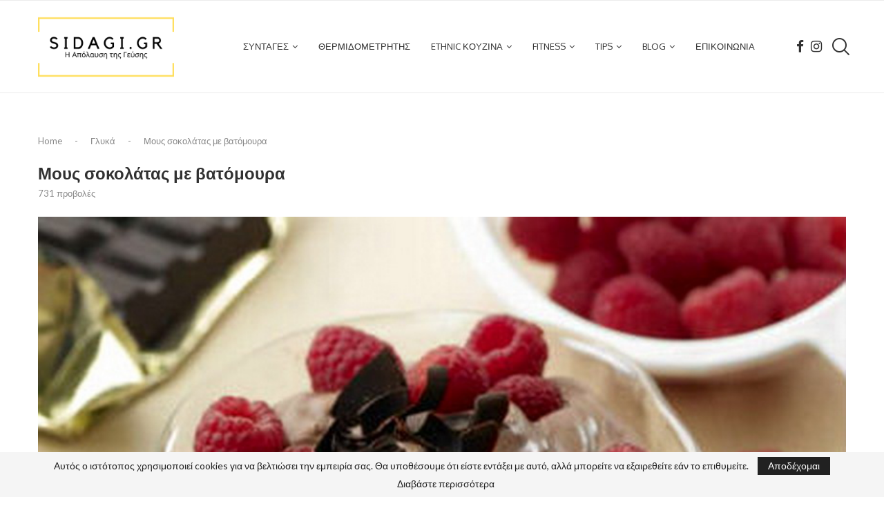

--- FILE ---
content_type: text/html; charset=UTF-8
request_url: https://sidagi.gr/mous-sokolatas-me-vatomoura/
body_size: 51739
content:
<!DOCTYPE html>
<html lang="el" prefix="og: https://ogp.me/ns#">
<head>
    <meta charset="UTF-8">
    <meta http-equiv="X-UA-Compatible" content="IE=edge">
    <meta name="viewport" content="width=device-width, initial-scale=1">
    <link rel="profile" href="http://gmpg.org/xfn/11"/>
	        <link rel="shortcut icon" href="https://sidagi.gr/wp-content/uploads/2020/07/SIDAGI.GR-2.jpg"
              type="image/x-icon"/>
        <link rel="apple-touch-icon" sizes="180x180" href="https://sidagi.gr/wp-content/uploads/2020/07/SIDAGI.GR-2.jpg">
	    <link rel="alternate" type="application/rss+xml" title="SIDAGI.GR ΣΥΝΤΑΓΗ RSS Feed"
          href="https://sidagi.gr/feed/"/>
    <link rel="alternate" type="application/atom+xml" title="SIDAGI.GR ΣΥΝΤΑΓΗ Atom Feed"
          href="https://sidagi.gr/feed/atom/"/>
    <link rel="pingback" href="https://sidagi.gr/xmlrpc.php"/>
    <!--[if lt IE 9]>
	<script src="https://sidagi.gr/wp-content/themes/soledad/js/html5.js"></script>
	<![endif]-->
	<link rel='preconnect' href='https://fonts.googleapis.com' />
<link rel='preconnect' href='https://fonts.gstatic.com' />
<meta http-equiv='x-dns-prefetch-control' content='on'>
<link rel='dns-prefetch' href='//fonts.googleapis.com' />
<link rel='dns-prefetch' href='//fonts.gstatic.com' />
<link rel='dns-prefetch' href='//s.gravatar.com' />
<link rel='dns-prefetch' href='//www.google-analytics.com' />

<!-- Search Engine Optimization by Rank Math - https://rankmath.com/ -->
<title>Μους σοκολάτας με βατόμουρα - SIDAGI.GR ΣΥΝΤΑΓΗ</title><link rel="preload" as="font" href="https://fonts.gstatic.com/s/lato/v24/S6u8w4BMUTPHjxsAXC-q.woff2" crossorigin><link rel="preload" as="font" href="https://fonts.gstatic.com/s/lato/v24/S6u_w4BMUTPHjxsI5wq_Gwft.woff2" crossorigin><link rel="preload" as="font" href="https://fonts.gstatic.com/s/lato/v24/S6uyw4BMUTPHjx4wXg.woff2" crossorigin><link rel="preload" as="font" href="https://fonts.gstatic.com/s/oxygen/v15/2sDfZG1Wl4LcnbuKjk0m.woff2" crossorigin><link rel="preload" as="font" href="https://fonts.gstatic.com/s/oxygen/v15/2sDcZG1Wl4LcnbuCNWgzaGW5.woff2" crossorigin><link rel="preload" as="font" href="https://sidagi.gr/wp-content/themes/soledad/fonts/fontawesome-webfont.woff2?v=4.7.0" crossorigin><link rel="preload" as="font" href="https://sidagi.gr/wp-content/themes/soledad/fonts/penciicon.ttf" crossorigin><style id="wpr-usedcss">:where(.wp-block-button__link){border-radius:9999px;box-shadow:none;padding:calc(.667em + 2px) calc(1.333em + 2px);text-decoration:none}:where(.wp-block-calendar table:not(.has-background) th){background:#ddd}:where(.wp-block-columns.has-background){padding:1.25em 2.375em}:where(.wp-block-post-comments input[type=submit]){border:none}:where(.wp-block-file__button){border-radius:2em;padding:.5em 1em}:where(.wp-block-file__button):is(a):active,:where(.wp-block-file__button):is(a):focus,:where(.wp-block-file__button):is(a):hover,:where(.wp-block-file__button):is(a):visited{box-shadow:none;color:#fff;opacity:.85;text-decoration:none}ul{box-sizing:border-box}:where(.wp-block-navigation.has-background .wp-block-navigation-item a:not(.wp-element-button)),:where(.wp-block-navigation.has-background .wp-block-navigation-submenu a:not(.wp-element-button)){padding:.5em 1em}:where(.wp-block-navigation .wp-block-navigation__submenu-container .wp-block-navigation-item a:not(.wp-element-button)),:where(.wp-block-navigation .wp-block-navigation__submenu-container .wp-block-navigation-submenu a:not(.wp-element-button)),:where(.wp-block-navigation .wp-block-navigation__submenu-container .wp-block-navigation-submenu button.wp-block-navigation-item__content),:where(.wp-block-navigation .wp-block-navigation__submenu-container .wp-block-pages-list__item button.wp-block-navigation-item__content){padding:.5em 1em}:where(p.has-text-color:not(.has-link-color)) a{color:inherit}:where(.wp-block-search__button){border:1px solid #ccc;padding:.375em .625em}:where(.wp-block-search__button-inside .wp-block-search__inside-wrapper){border:1px solid #949494;padding:4px}:where(.wp-block-search__button-inside .wp-block-search__inside-wrapper) .wp-block-search__input{border:none;border-radius:0;padding:0 0 0 .25em}:where(.wp-block-search__button-inside .wp-block-search__inside-wrapper) .wp-block-search__input:focus{outline:0}:where(.wp-block-search__button-inside .wp-block-search__inside-wrapper) :where(.wp-block-search__button){padding:.125em .5em}:where(pre.wp-block-verse){font-family:inherit}:root{--wp--preset--font-size--normal:16px;--wp--preset--font-size--huge:42px}html :where(.has-border-color){border-style:solid}html :where([style*=border-top-color]){border-top-style:solid}html :where([style*=border-right-color]){border-right-style:solid}html :where([style*=border-bottom-color]){border-bottom-style:solid}html :where([style*=border-left-color]){border-left-style:solid}html :where([style*=border-width]){border-style:solid}html :where([style*=border-top-width]){border-top-style:solid}html :where([style*=border-right-width]){border-right-style:solid}html :where([style*=border-bottom-width]){border-bottom-style:solid}html :where([style*=border-left-width]){border-left-style:solid}html :where(img[class*=wp-image-]){height:auto;max-width:100%}figure{margin:0 0 1em}html :where(.is-position-sticky){--wp-admin--admin-bar--position-offset:var(--wp-admin--admin-bar--height,0px)}:where(.wp-block-group.has-background){padding:1.25em 2.375em}.tb-masonry{display:grid;grid-row-gap:0;grid-auto-rows:1px}body{--wp--preset--color--black:#000000;--wp--preset--color--cyan-bluish-gray:#abb8c3;--wp--preset--color--white:#ffffff;--wp--preset--color--pale-pink:#f78da7;--wp--preset--color--vivid-red:#cf2e2e;--wp--preset--color--luminous-vivid-orange:#ff6900;--wp--preset--color--luminous-vivid-amber:#fcb900;--wp--preset--color--light-green-cyan:#7bdcb5;--wp--preset--color--vivid-green-cyan:#00d084;--wp--preset--color--pale-cyan-blue:#8ed1fc;--wp--preset--color--vivid-cyan-blue:#0693e3;--wp--preset--color--vivid-purple:#9b51e0;--wp--preset--gradient--vivid-cyan-blue-to-vivid-purple:linear-gradient(135deg,rgba(6, 147, 227, 1) 0%,rgb(155, 81, 224) 100%);--wp--preset--gradient--light-green-cyan-to-vivid-green-cyan:linear-gradient(135deg,rgb(122, 220, 180) 0%,rgb(0, 208, 130) 100%);--wp--preset--gradient--luminous-vivid-amber-to-luminous-vivid-orange:linear-gradient(135deg,rgba(252, 185, 0, 1) 0%,rgba(255, 105, 0, 1) 100%);--wp--preset--gradient--luminous-vivid-orange-to-vivid-red:linear-gradient(135deg,rgba(255, 105, 0, 1) 0%,rgb(207, 46, 46) 100%);--wp--preset--gradient--very-light-gray-to-cyan-bluish-gray:linear-gradient(135deg,rgb(238, 238, 238) 0%,rgb(169, 184, 195) 100%);--wp--preset--gradient--cool-to-warm-spectrum:linear-gradient(135deg,rgb(74, 234, 220) 0%,rgb(151, 120, 209) 20%,rgb(207, 42, 186) 40%,rgb(238, 44, 130) 60%,rgb(251, 105, 98) 80%,rgb(254, 248, 76) 100%);--wp--preset--gradient--blush-light-purple:linear-gradient(135deg,rgb(255, 206, 236) 0%,rgb(152, 150, 240) 100%);--wp--preset--gradient--blush-bordeaux:linear-gradient(135deg,rgb(254, 205, 165) 0%,rgb(254, 45, 45) 50%,rgb(107, 0, 62) 100%);--wp--preset--gradient--luminous-dusk:linear-gradient(135deg,rgb(255, 203, 112) 0%,rgb(199, 81, 192) 50%,rgb(65, 88, 208) 100%);--wp--preset--gradient--pale-ocean:linear-gradient(135deg,rgb(255, 245, 203) 0%,rgb(182, 227, 212) 50%,rgb(51, 167, 181) 100%);--wp--preset--gradient--electric-grass:linear-gradient(135deg,rgb(202, 248, 128) 0%,rgb(113, 206, 126) 100%);--wp--preset--gradient--midnight:linear-gradient(135deg,rgb(2, 3, 129) 0%,rgb(40, 116, 252) 100%);--wp--preset--duotone--dark-grayscale:url('#wp-duotone-dark-grayscale');--wp--preset--duotone--grayscale:url('#wp-duotone-grayscale');--wp--preset--duotone--purple-yellow:url('#wp-duotone-purple-yellow');--wp--preset--duotone--blue-red:url('#wp-duotone-blue-red');--wp--preset--duotone--midnight:url('#wp-duotone-midnight');--wp--preset--duotone--magenta-yellow:url('#wp-duotone-magenta-yellow');--wp--preset--duotone--purple-green:url('#wp-duotone-purple-green');--wp--preset--duotone--blue-orange:url('#wp-duotone-blue-orange');--wp--preset--font-size--small:12px;--wp--preset--font-size--medium:20px;--wp--preset--font-size--large:32px;--wp--preset--font-size--x-large:42px;--wp--preset--font-size--normal:14px;--wp--preset--font-size--huge:42px;--wp--preset--spacing--20:0.44rem;--wp--preset--spacing--30:0.67rem;--wp--preset--spacing--40:1rem;--wp--preset--spacing--50:1.5rem;--wp--preset--spacing--60:2.25rem;--wp--preset--spacing--70:3.38rem;--wp--preset--spacing--80:5.06rem;--wp--preset--shadow--natural:6px 6px 9px rgba(0, 0, 0, .2);--wp--preset--shadow--deep:12px 12px 50px rgba(0, 0, 0, .4);--wp--preset--shadow--sharp:6px 6px 0px rgba(0, 0, 0, .2);--wp--preset--shadow--outlined:6px 6px 0px -3px rgba(255, 255, 255, 1),6px 6px rgba(0, 0, 0, 1);--wp--preset--shadow--crisp:6px 6px 0px rgba(0, 0, 0, 1)}:where(.is-layout-flex){gap:.5em}:where(.wp-block-columns.is-layout-flex){gap:2em}.wpcf7 .screen-reader-response{position:absolute;overflow:hidden;clip:rect(1px,1px,1px,1px);clip-path:inset(50%);height:1px;width:1px;margin:-1px;padding:0;border:0;word-wrap:normal!important}.wpcf7 form .wpcf7-response-output{margin:2em .5em 1em;padding:.2em 1em;border:2px solid #00a0d2}.wpcf7 form.init .wpcf7-response-output,.wpcf7 form.resetting .wpcf7-response-output,.wpcf7 form.submitting .wpcf7-response-output{display:none}.wpcf7 form.sent .wpcf7-response-output{border-color:#46b450}.wpcf7 form.aborted .wpcf7-response-output,.wpcf7 form.failed .wpcf7-response-output{border-color:#dc3232}.wpcf7 form.spam .wpcf7-response-output{border-color:#f56e28}.wpcf7 form.invalid .wpcf7-response-output,.wpcf7 form.payment-required .wpcf7-response-output,.wpcf7 form.unaccepted .wpcf7-response-output{border-color:#ffb900}.wpcf7-form-control-wrap{position:relative}.wpcf7-not-valid-tip{color:#dc3232;font-size:1em;font-weight:400;display:block}.use-floating-validation-tip .wpcf7-not-valid-tip{position:relative;top:-2ex;left:1em;z-index:100;border:1px solid #dc3232;background:#fff;padding:.2em .8em;width:24em}.wpcf7-spinner{visibility:hidden;display:inline-block;background-color:#23282d;opacity:.75;width:24px;height:24px;border:none;border-radius:100%;padding:0;margin:0 24px;position:relative}form.submitting .wpcf7-spinner{visibility:visible}.wpcf7-spinner::before{content:'';position:absolute;background-color:#fbfbfc;top:4px;left:4px;width:6px;height:6px;border:none;border-radius:100%;transform-origin:8px 8px;animation-name:spin;animation-duration:1s;animation-timing-function:linear;animation-iteration-count:infinite}@media (prefers-reduced-motion:reduce){.wpcf7-spinner::before{animation-name:blink;animation-duration:2s}}@keyframes spin{from{transform:rotate(0)}to{transform:rotate(360deg)}}@keyframes blink{from{opacity:0}50%{opacity:1}to{opacity:0}}.wpcf7 input[type=file]{cursor:pointer}.wpcf7 input[type=file]:disabled{cursor:default}.wpcf7 .wpcf7-submit:disabled{cursor:not-allowed}.wpcf7 input[type=email],.wpcf7 input[type=tel],.wpcf7 input[type=url]{direction:ltr}.penci-review-process{display:block;height:13px;background:#e6e6e6;width:100%;margin-top:5px}.penci-review-process span{display:block;height:13px;width:0;background:var(--pcaccent-cl)}.penci-piechart{position:absolute;display:inline-block;vertical-align:top;right:20px;top:20px;text-align:center;width:50px;height:50px;z-index:8}@font-face{font-family:Lato;font-style:italic;font-weight:400;font-display:swap;src:url(https://fonts.gstatic.com/s/lato/v24/S6u8w4BMUTPHjxsAXC-q.woff2) format('woff2');unicode-range:U+0000-00FF,U+0131,U+0152-0153,U+02BB-02BC,U+02C6,U+02DA,U+02DC,U+0304,U+0308,U+0329,U+2000-206F,U+2074,U+20AC,U+2122,U+2191,U+2193,U+2212,U+2215,U+FEFF,U+FFFD}@font-face{font-family:Lato;font-style:italic;font-weight:700;font-display:swap;src:url(https://fonts.gstatic.com/s/lato/v24/S6u_w4BMUTPHjxsI5wq_Gwft.woff2) format('woff2');unicode-range:U+0000-00FF,U+0131,U+0152-0153,U+02BB-02BC,U+02C6,U+02DA,U+02DC,U+0304,U+0308,U+0329,U+2000-206F,U+2074,U+20AC,U+2122,U+2191,U+2193,U+2212,U+2215,U+FEFF,U+FFFD}@font-face{font-family:Lato;font-style:normal;font-weight:400;font-display:swap;src:url(https://fonts.gstatic.com/s/lato/v24/S6uyw4BMUTPHjx4wXg.woff2) format('woff2');unicode-range:U+0000-00FF,U+0131,U+0152-0153,U+02BB-02BC,U+02C6,U+02DA,U+02DC,U+0304,U+0308,U+0329,U+2000-206F,U+2074,U+20AC,U+2122,U+2191,U+2193,U+2212,U+2215,U+FEFF,U+FFFD}@font-face{font-family:Oxygen;font-style:normal;font-weight:400;font-display:swap;src:url(https://fonts.gstatic.com/s/oxygen/v15/2sDfZG1Wl4LcnbuKjk0m.woff2) format('woff2');unicode-range:U+0000-00FF,U+0131,U+0152-0153,U+02BB-02BC,U+02C6,U+02DA,U+02DC,U+0304,U+0308,U+0329,U+2000-206F,U+2074,U+20AC,U+2122,U+2191,U+2193,U+2212,U+2215,U+FEFF,U+FFFD}@font-face{font-family:Oxygen;font-style:normal;font-weight:700;font-display:swap;src:url(https://fonts.gstatic.com/s/oxygen/v15/2sDcZG1Wl4LcnbuCNWgzaGW5.woff2) format('woff2');unicode-range:U+0000-00FF,U+0131,U+0152-0153,U+02BB-02BC,U+02C6,U+02DA,U+02DC,U+0304,U+0308,U+0329,U+2000-206F,U+2074,U+20AC,U+2122,U+2191,U+2193,U+2212,U+2215,U+FEFF,U+FFFD}.mfp-container{text-align:center;position:absolute;width:100%;height:100%;left:0;top:0;padding:0 8px;-webkit-box-sizing:border-box;-moz-box-sizing:border-box;box-sizing:border-box}.mfp-container:before{content:'';display:inline-block;height:100%;vertical-align:middle}.mfp-align-top .mfp-container:before{display:none}.mfp-ajax-cur{cursor:progress}.mfp-zoom-out-cur{cursor:-moz-zoom-out;cursor:-webkit-zoom-out;cursor:zoom-out}.mfp-arrow,.mfp-close,.mfp-counter{-webkit-user-select:none;-moz-user-select:none;user-select:none}.mfp-loading.mfp-figure{display:none}button.mfp-arrow,button.mfp-close{overflow:visible;cursor:pointer;background:0 0;border:0;-webkit-appearance:none;display:block;outline:0;padding:0;z-index:1046;-webkit-box-shadow:none;box-shadow:none;position:absolute}button.mfp-arrow,button.mfp-close{font-size:28px}button::-moz-focus-inner{padding:0;border:0}button.mfp-close{width:44px;height:44px;line-height:44px;position:absolute;right:0;top:0;text-decoration:none;text-align:center;opacity:.65;padding:0 0 18px 10px;color:#fff;font-style:normal;font-size:30px;font-family:Arial,Baskerville,monospace}.mfp-close:focus,.mfp-close:hover{opacity:1}.mfp-close:active{top:1px}.mfp-close-btn-in .mfp-close{color:#333}.mfp-counter{position:absolute;top:0;right:0;color:#ccc;font-size:12px;line-height:18px}.mfp-arrow{position:absolute;opacity:.65;margin:0;top:50%;margin-top:-55px;padding:0;width:90px;height:110px;-webkit-tap-highlight-color:transparent}.mfp-arrow:active{margin-top:-54px}.mfp-arrow:focus,.mfp-arrow:hover{opacity:1}.mfp-arrow:after,.mfp-arrow:before{content:'';display:block;width:0;height:0;position:absolute;left:0;top:0;margin-top:35px;margin-left:35px;border:inset transparent}.mfp-arrow:after{border-top-width:13px;border-bottom-width:13px;top:8px}.mfp-arrow:before{border-top-width:21px;border-bottom-width:21px;opacity:.7}.mfp-iframe-scaler{width:100%;height:0;overflow:hidden;padding-top:56.25%}.mfp-iframe-scaler iframe{position:absolute;display:block;top:0;left:0;width:100%;height:100%;box-shadow:0 0 8px rgba(0,0,0,.6);background:#000}img.mfp-img{width:auto;max-width:100%;height:auto;display:block;line-height:0;-webkit-box-sizing:border-box;-moz-box-sizing:border-box;box-sizing:border-box;padding:40px 0;margin:0 auto}.mfp-figure{line-height:0}.mfp-figure:after{content:'';position:absolute;left:0;top:40px;bottom:40px;display:block;right:0;width:auto;height:auto;z-index:-1;box-shadow:0 0 8px rgba(0,0,0,.6);background:#444}.mfp-figure small{color:#bdbdbd;display:block;font-size:12px;line-height:14px}.mfp-figure figure{margin:0}.mfp-bottom-bar{margin-top:-36px;position:absolute;top:100%;left:0;width:100%;cursor:auto}.mfp-title{text-align:left;line-height:18px;color:#f3f3f3;word-wrap:break-word;padding-right:36px}@media all and (max-width:900px){.mfp-arrow{-webkit-transform:scale(.75);transform:scale(.75)}.mfp-container{padding-left:6px;padding-right:6px}}.mfp-ie7 .mfp-img{padding:0}.mfp-ie7 .mfp-bottom-bar{width:600px;left:50%;margin-left:-300px;margin-top:5px;padding-bottom:5px}.mfp-ie7 .mfp-container{padding:0}.mfp-ie7 .mfp-close{top:0;right:0;padding-top:0}.penci-owl-carousel .animated{-webkit-animation-duration:1s;animation-duration:1s;-webkit-animation-fill-mode:both;animation-fill-mode:both}.penci-owl-carousel .owl-animated-in{z-index:0}.penci-owl-carousel .owl-animated-out{z-index:1}.penci-owl-carousel .fadeOut{-webkit-animation-name:fadeOut;animation-name:fadeOut}.owl-height{-webkit-transition:height .5s ease-in-out;-moz-transition:height .5s ease-in-out;-ms-transition:height .5s ease-in-out;-o-transition:height .5s ease-in-out;transition:height .5s ease-in-out}.penci-owl-carousel{display:block;width:100%;-webkit-tap-highlight-color:transparent;position:relative;z-index:1;--pcfs-delay:0.5s}.penci-owl-carousel .owl-stage{position:relative;-ms-touch-action:pan-Y}.penci-owl-carousel .owl-stage:after{content:".";display:block;clear:both;visibility:hidden;line-height:0;height:0}.penci-owl-carousel .owl-stage-outer{position:relative;overflow:hidden;-webkit-transform:translate3d(0,0,0)}.penci-owl-carousel .owl-dot,.penci-owl-carousel .owl-nav .owl-next,.penci-owl-carousel .owl-nav .owl-prev{cursor:pointer;cursor:hand;-webkit-user-select:none;-khtml-user-select:none;-moz-user-select:none;-ms-user-select:none;user-select:none}.penci-owl-carousel.owl-loaded{display:block}.penci-owl-carousel.owl-loading{opacity:0;display:block}.penci-owl-carousel.owl-hidden{opacity:0}.penci-owl-carousel .owl-refresh .owl-item{display:none}.penci-owl-carousel .owl-item{position:relative;min-height:1px;float:left;-webkit-backface-visibility:hidden;-webkit-tap-highlight-color:transparent;-webkit-touch-callout:none;-webkit-user-select:none;-moz-user-select:none;-ms-user-select:none;user-select:none}.penci-owl-carousel .owl-item img{display:block;width:100%;-webkit-transform-style:preserve-3d}.penci-owl-carousel .owl-grab{cursor:move;cursor:-webkit-grab;cursor:-o-grab;cursor:-ms-grab;cursor:grab}.penci-owl-carousel.owl-rtl{direction:rtl}.penci-owl-carousel.owl-rtl .owl-item{float:right}.penci-owl-carousel .owl-item .owl-lazy,.penci-owl-carousel .owl-item .penci-lazy{opacity:0;-webkit-transition:opacity .4s;-moz-transition:opacity .4s;-ms-transition:opacity .4s;-o-transition:opacity .4s;transition:opacity .4s ease}.penci-owl-carousel .owl-item img{transform-style:preserve-3d}.penci-owl-carousel .owl-video-play-icon{position:absolute;height:80px;width:80px;left:50%;top:50%;margin-left:-40px;margin-top:-40px;cursor:pointer;z-index:1;-webkit-backface-visibility:hidden;-webkit-transition:scale .1s;-moz-transition:scale .1s;-ms-transition:scale .1s;-o-transition:scale .1s;transition:scale .1s ease}.penci-owl-carousel .owl-video-play-icon:hover{transition:scale(1.3, 1.3)}.penci-owl-carousel .owl-video-playing .owl-video-play-icon{display:none}.penci-owl-carousel .owl-video-frame{position:relative;z-index:1}.animated{-webkit-animation-duration:1s;animation-duration:1s;-webkit-animation-fill-mode:both;animation-fill-mode:both}@-webkit-keyframes swing{20%{-webkit-transform:rotate3d(0,0,1,15deg);transform:rotate3d(0,0,1,15deg)}40%{-webkit-transform:rotate3d(0,0,1,-10deg);transform:rotate3d(0,0,1,-10deg)}60%{-webkit-transform:rotate3d(0,0,1,5deg);transform:rotate3d(0,0,1,5deg)}80%{-webkit-transform:rotate3d(0,0,1,-5deg);transform:rotate3d(0,0,1,-5deg)}to{-webkit-transform:rotate3d(0,0,1,0deg);transform:rotate3d(0,0,1,0deg)}}@keyframes swing{20%{-webkit-transform:rotate3d(0,0,1,15deg);transform:rotate3d(0,0,1,15deg)}40%{-webkit-transform:rotate3d(0,0,1,-10deg);transform:rotate3d(0,0,1,-10deg)}60%{-webkit-transform:rotate3d(0,0,1,5deg);transform:rotate3d(0,0,1,5deg)}80%{-webkit-transform:rotate3d(0,0,1,-5deg);transform:rotate3d(0,0,1,-5deg)}to{-webkit-transform:rotate3d(0,0,1,0deg);transform:rotate3d(0,0,1,0deg)}}.swing{-webkit-transform-origin:top center;transform-origin:top center;-webkit-animation-name:swing;animation-name:swing}@-webkit-keyframes fadeIn{from{opacity:0}to{opacity:1}}@keyframes fadeIn{from{opacity:0}to{opacity:1}}.fadeIn{-webkit-animation-name:fadeIn;animation-name:fadeIn}@-webkit-keyframes fadeOut{0%{opacity:1}100%{opacity:0}from{opacity:1}to{opacity:0}}@keyframes fadeOut{0%{opacity:1}100%{opacity:0}from{opacity:1}to{opacity:0}}.fadeOut{-webkit-animation-name:fadeOut;animation-name:fadeOut}@-webkit-keyframes slideInRight{from{-webkit-transform:translate3d(100%,0,0);transform:translate3d(100%,0,0);visibility:visible}to{-webkit-transform:translate3d(0,0,0);transform:translate3d(0,0,0)}}@keyframes slideInRight{from{-webkit-transform:translate3d(100%,0,0);transform:translate3d(100%,0,0);visibility:visible}to{-webkit-transform:translate3d(0,0,0);transform:translate3d(0,0,0)}}.slideInRight{-webkit-animation-name:slideInRight;animation-name:slideInRight}@-webkit-keyframes slideInUp{from{-webkit-transform:translate3d(0,100%,0);transform:translate3d(0,100%,0);visibility:visible}to{-webkit-transform:translate3d(0,0,0);transform:translate3d(0,0,0)}}@keyframes slideInUp{from{-webkit-transform:translate3d(0,100%,0);transform:translate3d(0,100%,0);visibility:visible}to{-webkit-transform:translate3d(0,0,0);transform:translate3d(0,0,0)}}.slideInUp{-webkit-animation-name:slideInUp;animation-name:slideInUp}@-webkit-keyframes slideOutUp{from{-webkit-transform:translate3d(0,0,0);transform:translate3d(0,0,0)}to{visibility:hidden;-webkit-transform:translate3d(0,-100%,0);transform:translate3d(0,-100%,0)}}@keyframes slideOutUp{from{-webkit-transform:translate3d(0,0,0);transform:translate3d(0,0,0)}to{visibility:hidden;-webkit-transform:translate3d(0,-100%,0);transform:translate3d(0,-100%,0)}}.slideOutUp{-webkit-animation-name:slideOutUp;animation-name:slideOutUp}@-webkit-keyframes justified-gallery-show-caption-animation{from{opacity:0}to{opacity:.7}}@-moz-keyframes justified-gallery-show-caption-animation{from{opacity:0}to{opacity:.7}}@-o-keyframes justified-gallery-show-caption-animation{from{opacity:0}to{opacity:.7}}@keyframes justified-gallery-show-caption-animation{from{opacity:0}to{opacity:.7}}@-webkit-keyframes justified-gallery-show-entry-animation{from{opacity:0}to{opacity:1}}@-moz-keyframes justified-gallery-show-entry-animation{from{opacity:0}to{opacity:1}}@-o-keyframes justified-gallery-show-entry-animation{from{opacity:0}to{opacity:1}}@keyframes justified-gallery-show-entry-animation{from{opacity:0}to{opacity:1}}.justified-gallery{width:100%;position:relative;overflow:hidden}.justified-gallery>a,.justified-gallery>div{position:absolute;display:inline-block;overflow:hidden;opacity:0}.justified-gallery>a>a>img,.justified-gallery>a>img,.justified-gallery>div>a>img,.justified-gallery>div>img{position:absolute;top:50%;left:50%;margin:0;padding:0;border:0}.justified-gallery>a>.caption,.justified-gallery>div>.caption{display:none;position:absolute;bottom:0;padding:5px;background-color:#000;left:0;right:0;margin:0;color:#fff;font-size:12px;font-weight:300;font-family:sans-serif}.justified-gallery>a>.caption.caption-visible,.justified-gallery>div>.caption.caption-visible{display:initial;opacity:.7;filter:"alpha(opacity=70)";-webkit-animation:.5s 0 justified-gallery-show-caption-animation;-moz-animation:.5s 0 justified-gallery-show-caption-animation;-ms-animation:justified-gallery-show-caption-animation 500ms 0 ease}.justified-gallery>.entry-visible{opacity:1;-webkit-animation:.5s 0 justified-gallery-show-entry-animation;-moz-animation:.5s 0 justified-gallery-show-entry-animation;-ms-animation:justified-gallery-show-entry-animation 500ms 0 ease}.justified-gallery>.jg-filtered{display:none}.justified-gallery>.spinner{position:absolute;bottom:0;margin-left:-24px;padding:10px 0;left:50%;opacity:initial;filter:initial;overflow:initial}.justified-gallery>.spinner>span{display:inline-block;opacity:0;width:8px;height:8px;margin:0 4px;background-color:#000;border-top-left-radius:6px;border-top-right-radius:6px;border-bottom-right-radius:6px;border-bottom-left-radius:6px}.jq-ry-container{position:relative;padding:0 5px;line-height:0;display:block;cursor:pointer;-webkit-box-sizing:content-box;-moz-box-sizing:content-box;box-sizing:content-box;direction:ltr}.jq-ry-container[readonly=readonly]{cursor:default}.jq-ry-container>.jq-ry-group-wrapper{position:relative;width:100%}.jq-ry-container>.jq-ry-group-wrapper>.jq-ry-group{position:relative;line-height:0;z-index:10;white-space:nowrap}.jq-ry-container>.jq-ry-group-wrapper>.jq-ry-group>svg{display:inline-block}.jq-ry-container>.jq-ry-group-wrapper>.jq-ry-group.jq-ry-normal-group{width:100%}.jq-ry-container>.jq-ry-group-wrapper>.jq-ry-group.jq-ry-rated-group{width:0;z-index:11;position:absolute;top:0;left:0;overflow:hidden}*{box-sizing:border-box;-webkit-box-sizing:border-box;-moz-box-sizing:border-box;-moz-box-sizing:border-box;outline:0}*,body,div,dl,dt,fieldset,form,h1,h2,h3,h4,h5,h6,html,input,label,li,p,ul{margin:0;padding:0}input{background-color:transparent}table{border-collapse:collapse;border-spacing:0}fieldset,img{border:0}address,caption,code,strong{font-style:normal;font-weight:400}li,ul{list-style:none}caption{text-align:left}h1,h2,h3,h4,h5,h6{font-size:100%;font-weight:400}strong{font-weight:700}em{font-style:italic}img{max-width:100%;vertical-align:top;height:auto}a img{border:none}iframe{border:none;max-width:none}body:not(.penci-fawesome-ver5) .penci-faicon{font-family:FontAwesome;font-weight:400}button,input[type=button],input[type=email],input[type=search],input[type=submit],input[type=text],textarea{-webkit-appearance:none;border-radius:0;-webkit-border-radius:0}p:empty:before{content:none}body,html{-webkit-font-smoothing:antialiased}body{font-family:var(--pcbody-font);color:#313131;background-color:#fff;font-size:14px;overflow-x:hidden;text-rendering:optimizeLegibility;-webkit-font-smoothing:antialiased;-moz-osx-font-smoothing:grayscale;--pcbg-cl:#fff;--pctext-cl:#313131;--pcborder-cl:#dedede;--pcheading-cl:#313131;--pcmeta-cl:#888888;--pcaccent-cl:#6eb48c;--pcbody-font:'PT Serif',serif;--pchead-font:'Raleway',sans-serif;--pchead-wei:bold;--pchd-mg:60px;--pcctain:1170px;--pcctain2:1400px;--pcajs_tcl:var(--pcheading-cl);--pcajs_thcl:var(--pcaccent-cl);--pcajs_mcl:var(--pcmeta-cl);--pcajs_mhcl:var(--pcmeta-cl);--pcajs_ncl:var(--pctext-cl);--pcajs_bcl:var(--pcborder-cl);--pcajs_bgcl:var(--pcbg-cl);--pcajs_bghcl:#f9f9f9;--pcajs_tfz:13px;--pcajs_mfz:12px;--pcajs_nfz:13px}textarea{min-height:100px}input[type=email],input[type=number],input[type=password],input[type=search],input[type=tel],input[type=text],input[type=url],select,textarea{font-family:var(--pcbody-font);padding:11px 20px;max-width:100%;width:100%;border:1px solid var(--pcborder-cl);border-radius:0;background-color:transparent;box-shadow:none;color:var(--pctext-cl);vertical-align:middle;font-size:inherit}select{padding:8px 28px 8px 15px;background-image:url('[data-uri]');background-position:right 10px top 50%;background-size:auto 18px;background-repeat:no-repeat;-webkit-appearance:none;-moz-appearance:none;appearance:none}input[type=email]:focus,input[type=number]:focus,input[type=password]:focus,input[type=search]:focus,input[type=tel]:focus,input[type=text]:focus,input[type=url]:focus,select:focus,textarea:focus{outline:0}[type=button],[type=submit],button{font-family:var(--pchead-font);font-weight:var(--pchead-wei);padding:12px 20px;font-size:13px;line-height:1.2;background-color:var(--pcaccent-cl);color:#fff;text-align:center;display:inline-block;outline:0;border:0;border-radius:0;box-shadow:none;text-decoration:none;text-shadow:none;cursor:pointer;text-transform:uppercase}button[disabled],input[disabled]{opacity:.6!important;cursor:default}p{font-size:14px;line-height:28px}a{text-decoration:none;color:var(--pcaccent-cl);transition:color .3s;-webkit-transition:color .3s;-moz-transition:color .3s;outline:0;cursor:pointer}h1,h2,h3,h4,h5,h6{font-family:var(--pchead-font);font-style:normal;font-weight:var(--pchead-wei)}.container{width:var(--pcctain);margin:0 auto}.container.penci_sidebar:after,.container.penci_sidebar:before{content:'';display:table;clear:both}body:not(.penci-fawesome-ver5) .penci-faicon.fa-facebook:before{content:"\f09a"}#main{width:100%}.container.penci_sidebar #main{width:70.94%;padding-right:50px;float:left}.penci-sidebar-content{width:29.06%;float:right}.penci-sidebar-content.penci-sticky-sidebar.is-sticky{margin-top:75px}.admin-bar .penci-sidebar-content.penci-sticky-sidebar.is-sticky{margin-top:107px}.clear-footer{height:1px;margin-bottom:29px;clear:both;display:block;width:100%}.wrapper-boxed{overflow:hidden}.penci-topbar-trending .animated.TickerslideInRight,.penci-topbar-trending .animated.TickerslideOutRight,.penci-topbar-trending .animated.fadeIn,.penci-topbar-trending .animated.fadeOut,.penci-topbar-trending .animated.slideInUp,.penci-topbar-trending .animated.slideOutUp{-webkit-animation-duration:.3s;animation-duration:.3s}.penci-topbar-trending{display:inline-block;float:left;overflow:hidden;width:100%;max-width:420px;text-align:left;text-overflow:ellipsis;white-space:nowrap}.penci-topbar-trending .penci-owl-carousel .owl-item{background:#313131}.mfp-bg.penci-popup-animation{opacity:0;transition:all .3s ease-out}.mfp-bg.penci-popup-animation.mfp-ready{opacity:.9}.mfp-bg.penci-popup-animation.mfp-ready.mfp-removing{opacity:0}.top-search-classes{float:right;width:20px;text-align:center;margin-right:0}#navigation .pcheader-icon.penci-top-search{margin-right:0}#navigation .pcheader-icon{margin-right:10px}#navigation .pcheader-icon:first-child,#navigation.header-6 .pcheader-icon{margin-right:0}.top-search-classes>a{font-size:14px;line-height:58px;display:block;height:58px;cursor:pointer;-moz-transition:.3s;-o-transition:.3s;-webkit-transition:.3s;transition:all .3s;color:#313131;background:0 0}#navigation.header-6 .menu{margin-right:30px}@media only screen and (min-width:961px){#navigation.header-6 .top-search-classes>a{line-height:80px;height:80px}.header-search-style-default #navigation.header-6 .show-search{height:80px}.header-search-style-default #navigation.header-6 .show-search a.close-search{height:80px;line-height:80px}.header-search-style-default #navigation.header-6 .show-search form.pc-searchform input.search-input{height:80px;padding:26px 35px 26px 0}}@media only screen and (max-width:960px){#navigation.header-6 .top-search-classes>a{line-height:60px;height:60px}}.is-sticky #navigation.header-6 .top-search-classes>a{line-height:58px;height:58px}.top-search-classes>a>i{width:20px}#navigation{background:#fff;height:60px;z-index:9999;width:100%;-webkit-backface-visibility:hidden;border-bottom:1px solid #ececec;transition:box-shadow .3s;-webkit-transition:box-shadow .3s;-moz-transition:box-shadow .3s;transition:all .3s;-webkit-transition:.3s;-moz-transition:.3s}#navigation.header-6{transition:box-shadow .3s,height .3s;-webkit-transition:box-shadow .3s,height .3s;-moz-transition:box-shadow .3s,height .3s}#navigation.header-layout-bottom{box-shadow:0 0 0 transparent;-webkit-box-shadow:0 0 0 transparent;-moz-box-shadow:0 0 0 transparent;border-top:1px solid #ececec}.is-sticky #navigation{box-shadow:0 1px 5px rgba(190,190,190,.46);-webkit-box-shadow:0 1px 5px rgba(190,190,190,.46);-moz-box-shadow:0 1px 5px rgba(190,190,190,.46);border-color:transparent!important}#navigation .container{position:relative;display:table;text-align:center}#navigation .menu{float:left}#navigation .menu>ul>li,#navigation ul.menu>li{display:inline-block;position:relative;float:left;margin-right:30px}#navigation .menu>li:last-child,#navigation .menu>ul>li:last-child{margin-right:0}#navigation .menu>li>a,#navigation .sub-menu li a{font-family:var(--pchead-font);font-size:12px;color:#313131;text-transform:uppercase;display:inline-block;-o-transition:.3s;-ms-transition:.3s;-moz-transition:.3s;-webkit-transition:.3s;position:relative;font-weight:var(--pchead-wei);text-decoration:none}#navigation .menu>li>a{line-height:58px}#navigation .menu>li>a>i,#navigation .sub-menu li>a>i{font-size:13px;margin-right:5px}#navigation .menu>ul>li>a:before,#navigation ul.menu>li>a:before{content:"";position:absolute;bottom:18px;transition:all .2s;-webkit-transition:.2s;-moz-transition:.2s;left:50%;height:2px;width:0;background:var(--pcaccent-cl)}#navigation .menu>ul>li:hover>a:before,#navigation .menu>ul>li>a:hover:before,#navigation ul.menu>li:hover>a:before,#navigation ul.menu>li>a:hover:before{left:0;width:100%}#navigation .menu>li:hover>a,#navigation .menu>li>a:hover{color:var(--pcaccent-cl)}#navigation .menu>ul>li>a>img,#navigation ul.menu>li>a>img{vertical-align:middle}#navigation .button-menu-mobile{display:none;float:left;line-height:60px;text-align:center;color:#313131;font-size:21px;cursor:pointer;transition:color .3s;-webkit-transition:color .3s;-moz-transition:color .3s}#logo a{display:inline-block;vertical-align:top}#logo h1{margin:0}#navigation.header-6{height:82px}#navigation.header-6 .container{text-align:right}#navigation.header-6 .menu{float:none}#navigation.header-6 #logo{float:left;display:block;text-align:left}#navigation.header-6 #logo img{padding:12px 0;max-height:80px;transition:all .3s;-webkit-transition:.3s;-moz-transition:.3s;width:auto}#navigation.header-6 .menu>li>a,#navigation.header-6 ul.menu>li>a{line-height:80px}#navigation.header-6 .menu>ul>li>a:before,#navigation.header-6 ul.menu>li>a:before{bottom:29px}#navigation.header-6 .pcheader-icon{margin-left:40px}#navigation.header-6 .pcheader-icon>a{height:80px;line-height:80px}.is-sticky #navigation.header-6{height:60px}.is-sticky #navigation.header-6 #logo img{max-height:58px;padding:7px 0}.is-sticky #navigation.header-6 .menu>li>a,.is-sticky #navigation.header-6 ul.menu>li>a{line-height:58px}.is-sticky #navigation.header-6 .menu>ul>li>a:before,.is-sticky #navigation.header-6 ul.menu>li>a:before{bottom:18px}.is-sticky #navigation.header-6 .show-search{height:58px}.is-sticky #navigation.header-6 .pcheader-icon>a,.is-sticky #navigation.header-6 .show-search a.close-search{height:58px;line-height:58px}.is-sticky #navigation.header-6 .show-search form.pc-searchform input.search-input{height:58px;padding:15px 35px 15px 0}#navigation .sub-menu,.navigation .sub-menu{pointer-events:none}#navigation li:hover>.sub-menu,.navigation li:hover>.sub-menu{pointer-events:auto}#navigation .menu .sub-menu{visibility:hidden;opacity:0;position:absolute;left:0;z-index:9999;box-shadow:0 3px 3px rgba(190,190,190,.6);-webkit-box-shadow:0 3px 3px rgba(190,190,190,.6);-moz-box-shadow:0 3px 3px rgba(190,190,190,.6);border-top:1px solid #ececec;margin-top:0;background:#fff}#navigation ul.menu ul.sub-menu li>a{margin:0 20px;padding:12px 0;font-size:12px;min-width:200px;line-height:1.4;-moz-transition:color .3s,background-color .3s;-webkit-transition:color .3s,background-color .3s;transition:color .3s,background-color .3s;border-bottom:1px solid #e0e0e0;text-align:left;border-left:none!important;position:relative;overflow:hidden;vertical-align:top}#navigation ul.menu ul.sub-menu li,#navigation ul.menu ul.sub-menu ul li{padding-right:0;margin-right:0;float:none;position:relative;width:100%}#navigation .menu ul.sub-menu>li:last-child>a{border-bottom:none}#navigation .menu .sub-menu ul{left:100%;top:0}body #navigation .menu .sub-menu,body .navigation .menu .sub-menu{transition:transform .27s ease-in-out,opacity .27s ease-in-out,visibility .27s ease-in-out;-webkit-transform-origin:0 0;-moz-transform-origin:0 0;-ms-transform-origin:0 0;-o-transform-origin:0 0;transform-origin:0 0}body.pcmn-drdw-style-slide_down #navigation .menu .sub-menu,body.pcmn-drdw-style-slide_down .navigation .menu .sub-menu{-webkit-transform:rotateX(-90deg);-moz-transform:rotateX(-90deg);-ms-transform:rotateX(-90deg);-o-transform:rotateX(-90deg);transform:rotateX(-90deg)}body.pcmn-drdw-style-slide_down #navigation .menu ul li:hover>ul,body.pcmn-drdw-style-slide_down #navigation ul.menu li:hover>ul,body.pcmn-drdw-style-slide_down .navigation .menu ul li:hover>ul,body.pcmn-drdw-style-slide_down .navigation ul.menu li:hover>ul{visibility:visible;opacity:1;-webkit-transform:rotateX(0);-moz-transform:rotateX(0);-ms-transform:rotateX(0);-o-transform:rotateX(0);transform:rotateX(0)}#navigation .menu li.penci-mega-menu{position:static!important}#navigation .menu li.penci-mega-menu>ul.sub-menu{width:100%;padding:0!important;clear:both;display:block}#navigation .penci-megamenu{width:100%;display:table}#navigation .penci-megamenu .penci-mega-child-categories{width:230px;display:table-cell;vertical-align:top;background:#fff;padding:20px 0;position:relative}#navigation .penci-megamenu .penci-mega-child-categories:after{content:"";width:1px;height:100%;position:absolute;top:0;right:0;background-color:#ececec}#navigation .penci-megamenu .penci-mega-child-categories a{min-width:0;display:block;font-size:12px;text-align:right;line-height:1.4em;margin:0;padding:12px 20px;border-top:1px solid transparent;border-bottom:1px solid transparent;position:relative}#navigation .penci-megamenu .penci-mega-child-categories a.cat-active{border-top-color:#ececec;border-bottom-color:#ececec;background:#fff;color:var(--pcaccent-cl);z-index:10;position:relative}#navigation .penci-megamenu .penci-mega-child-categories a.cat-active:before{content:"";width:1px;height:100%;position:absolute;top:0;right:0;background:#fff;z-index:1;transition:none;-webkit-transition:none;-moz-transition:none}#navigation .penci-megamenu .penci-content-megamenu{display:table-cell}#navigation .penci-megamenu .penci-content-megamenu .penci-mega-latest-posts{padding:20px 10px 0}#navigation .penci-megamenu .penci-content-megamenu .penci-mega-row{width:100%;display:none;vertical-align:top}#navigation .penci-megamenu .penci-content-megamenu .penci-mega-latest-posts .penci-mega-post{width:20%;padding:0 10px;float:left;margin-bottom:15px;position:relative}#navigation .penci-megamenu .penci-content-megamenu .penci-mega-latest-posts.col-mn-5 .penci-mega-post:nth-child(5n+1){clear:both}#navigation .penci-megamenu .penci-mega-thumbnail{display:block;margin:0 0 17px;position:relative}#navigation .penci-megamenu .penci-mega-thumbnail a{width:100%}#navigation .penci-megamenu .penci-mega-thumbnail .mega-cat-name{font-size:10px;background:var(--pcaccent-cl);text-transform:uppercase;position:absolute;display:inline-block;padding:0 6px;color:#fff;top:0;left:0;z-index:3;height:18px;font-weight:400;line-height:18px}#navigation .penci-megamenu .penci-content-megamenu .penci-mega-latest-posts .penci-mega-post a{margin:0;padding:0;min-width:0;border-bottom:none;position:relative;text-align:center;line-height:1.4}#navigation .penci-megamenu .penci-content-megamenu .penci-mega-latest-posts .penci-mega-post a:hover,.navigation .penci-megamenu .penci-content-megamenu .penci-mega-latest-posts .penci-mega-post a:hover{color:var(--pcaccent-cl)}#navigation .penci-megamenu .penci-content-megamenu .penci-mega-latest-posts .penci-mega-thumbnail a{transition:opacity .3s;-webkit-transition:opacity .3s;-moz-transition:opacity .3s}#navigation .penci-megamenu .penci-content-megamenu .penci-mega-latest-posts .penci-mega-thumbnail a:hover{opacity:.8}#navigation .penci-megamenu .penci-content-megamenu .penci-mega-latest-posts .penci-mega-thumbnail .mega-cat-name a{font-size:inherit!important;font-family:inherit!important;font-weight:inherit!important;line-height:inherit!important;color:inherit!important;opacity:1;padding:0;margin:0;text-transform:none;letter-spacing:0}#navigation .penci-megamenu .penci-mega-thumbnail img{width:100%;height:auto}#navigation .penci-megamenu .post-mega-title{text-align:center;margin:0}#navigation .penci-megamenu .post-mega-title a{text-align:center}#navigation ul.menu>li.megamenu{position:static}#navigation ul.menu>li.megamenu>ul.sub-menu{width:var(--pcctain);padding:15px 0;display:table;table-layout:fixed;background:#fff;left:0}#navigation ul.menu>li.megamenu>ul.sub-menu>li{min-width:200px;max-width:300px;display:table-cell;vertical-align:top;padding:0 5px;margin:0;position:relative}#navigation ul.menu>li.megamenu>ul.sub-menu>li:before{left:0;content:"";position:absolute;top:15px;bottom:15px;width:1px;display:block;background:#e0e0e0}#navigation ul.menu>li.megamenu>ul.sub-menu>li:first-child:before{content:none;display:none}#navigation ul.menu>li.megamenu>ul.sub-menu>li>a{margin:0 20px;border-bottom:1px solid #e0e0e0;display:none}#navigation ul.menu>li.megamenu>ul.sub-menu>li>ul.sub-menu{visibility:visible;opacity:1;transform:none;-webkit-transform:none;-moz-transform:none;box-shadow:none;-webkit-box-shadow:none;-moz-box-shadow:none;position:static;border:none}#navigation ul.menu>li.megamenu>ul.sub-menu>li>ul.sub-menu li,#navigation ul.menu>li.megamenu>ul.sub-menu>li>ul.sub-menu li a{display:block}#navigation.menu-style-2 .menu>ul>li>a:before,#navigation.menu-style-2 ul.menu>li>a:before{content:none;display:none}#navigation .menu>ul>li.menu-item-has-children>a:after,#navigation .menu>ul>li.penci-mega-menu>a:after,#navigation ul.menu>li.menu-item-has-children>a:after,#navigation ul.menu>li.penci-mega-menu>a:after{font-family:FontAwesome;content:"\f107";margin-left:5px;color:inherit;font-size:13px;font-weight:400;width:auto;display:inline-block}#navigation.menu-style-2 .menu .children,#navigation.menu-style-2 .menu .sub-menu{border-top:4px solid #e0e0e0;padding:8px 0}#navigation.menu-style-2 .menu ul ul.sub-menu:before,#navigation.menu-style-2 ul.menu ul.sub-menu:before{width:0;height:4px;top:-4px;position:absolute;background:var(--pcaccent-cl);left:0;-webkit-transition:width .4s cubic-bezier(.87, .020, .23, 1);-webkit-transition:width .4s cubic-bezier(.87, .020, .23, 1.005);-moz-transition:width .4s cubic-bezier(.87, .020, .23, 1.005);-o-transition:width .5s cubic-bezier(.87, .020, .23, 1.005);transition:width .5s cubic-bezier(.87, .020, .23, 1.005);content:"";transition-delay:0.3s;-webkit-transition-delay:0.3s;-moz-transition-delay:0.3s}#navigation.menu-style-2 .menu ul li:hover>ul:before,#navigation.menu-style-2 ul.menu li:hover>ul:before{width:100%}#navigation.menu-style-2 ul.menu ul.sub-menu a{padding:8px 0;border:none!important}#navigation.menu-style-2 .penci-megamenu .penci-content-megamenu .penci-mega-latest-posts{padding:0}#navigation.menu-style-2 .penci-megamenu .penci-content-megamenu .penci-mega-latest-posts .penci-mega-post{padding:0 0 15px;margin:0;position:relative;z-index:5}#navigation.menu-style-2 .penci-megamenu .penci-mega-thumbnail{position:relative;z-index:5}#navigation.menu-style-2 .penci-megamenu .penci-mega-meta{padding:0 5px}#navigation.menu-style-2 .penci-megamenu .post-mega-title{line-height:1}#navigation.menu-style-2 .penci-megamenu .penci-mega-thumbnail .mega-cat-name{bottom:0;top:auto}#navigation.menu-style-2 .penci-megamenu .penci-mega-child-categories{padding:12px 0}#navigation.menu-style-2 .penci-megamenu .penci-mega-child-categories:after{background-color:#f1f1f2}#navigation.menu-style-2 .penci-megamenu .penci-mega-child-categories a{min-width:0;display:block;text-align:left;line-height:1.4em;margin:0;padding:6px 0 6px 20px;position:relative;border:none;background-color:inherit;z-index:0}#navigation.menu-style-2 ul.sub-menu .penci-megamenu .penci-mega-child-categories a,.navigation.menu-style-2 ul.sub-menu .penci-megamenu .penci-mega-child-categories a{padding:6px 0 6px 20px}#navigation.menu-style-2 .penci-megamenu .penci-mega-child-categories a:after{content:"";display:block;position:absolute;top:50%;margin-top:-.5px;-webkit-transition:width .4s ease-in-out;-o-transition:width .4s ease-in-out;transition:width .4s ease-in-out;border-bottom:1px solid;width:0;opacity:.3;left:20px;z-index:1;box-shadow:none;-webkit-box-shadow:none;color:inherit}#navigation.menu-style-2 .penci-megamenu .penci-mega-child-categories a:hover:after{width:calc(100% + 20px)}#navigation.menu-style-2 .penci-megamenu .penci-mega-child-categories a span{position:relative;z-index:2;background-color:inherit;padding-right:20px;display:inline-block}#navigation.menu-style-2 ul.menu>li.megamenu>ul.sub-menu{padding:5px 0}#navigation.menu-style-2 ul.menu>li.megamenu>ul.sub-menu>li>ul.sub-menu:before{display:none;content:none}#sidebar-nav,.penci-menu-hbg{position:fixed;top:0;height:100%;z-index:99997;width:270px;overflow-y:auto;padding:30px 20px 20px;background:#fff;left:0;transition:all .5s;-webkit-transition:.5s;-moz-transition:.5s;transform:translateX(-270px);-webkit-transform:translateX(-270px);-moz-transform:translateX(-270px)}#sidebar-nav #logo{display:none!important}#sidebar-nav #logo+ul{border-top:1px solid #dedede}.penci-menu-hbg{width:330px;transform:translateX(-330px);-webkit-transform:translateX(-330px);-moz-transform:translateX(-330px)}.admin-bar .penci-menu-hbg{padding-top:62px}.open-sidebar-nav #sidebar-nav{left:270px}.penci-menu-hbg::-webkit-scrollbar{width:0}#sidebar-nav::-webkit-scrollbar{width:6px;background:#848484}#sidebar-nav::-webkit-scrollbar-thumb{background-color:#313131;border-radius:0;-webkit-border-radius:0;-moz-border-radius:0}#sidebar-nav::-webkit-scrollbar-corner{background-color:#dedede}#sidebar-nav-logo{padding:0 20px 20px;text-align:center;margin:0 0 15px;position:relative}#sidebar-nav-logo:before{content:"";width:60px;height:1px;background:var(--pcaccent-cl);position:absolute;bottom:0;left:50%;margin-left:-30px}.header-social.sidebar-nav-social{margin:0 0 43px;padding:0 10px}.header-social.sidebar-nav-social .inner-header-social:after,.header-social.sidebar-nav-social .inner-header-social:before{content:none}.header-social.sidebar-nav-social a i{color:#313131}.penci-menu-hbg .header-social.sidebar-nav-social a i{font-size:14px;-webkit-transition:.2s ease-in-out;-moz-transition:.2s ease-in-out;-o-transition:.2s ease-in-out;transition:all .2s ease-in-out}.header-social.sidebar-nav-social a i:hover{color:var(--pcaccent-cl)}.penci-social-colored a i.fa-facebook{background:#0d47a1!important}.penci-social-colored a i.fa-twitter{background:#40c4ff!important}.penci-social-colored a i.fa-instagram{background:#4d7a9e!important;background:radial-gradient(circle farthest-corner at 35% 90%,#ffa100,transparent 50%),radial-gradient(circle farthest-corner at 0 140%,#efa11c,transparent 50%),radial-gradient(ellipse farthest-corner at 0 -25%,#5258cf,transparent 50%),radial-gradient(ellipse farthest-corner at 20% -50%,#5258cf,transparent 50%),radial-gradient(ellipse farthest-corner at 100% 0,#893dc2,transparent 50%),radial-gradient(ellipse farthest-corner at 60% -20%,#8f44c7,transparent 50%),radial-gradient(ellipse farthest-corner at 100% 100%,#d43178,transparent),linear-gradient(#6559ca,#bc318f 30%,#e33f5f 50%,#f77638 70%,#fec66d 100%)!important}.penci-social-colored a i.fa-pinterest{background:#bd081c!important}.penci-social-colored a i.fa-envelope{background:#0084ff!important}.penci-social-colored a i.fa-heart-o{background:#000!important}#sidebar-nav .menu,.penci-menu-hbg .menu{margin:0;list-style:none}#sidebar-nav .menu li,.penci-menu-hbg .menu li{display:block;border-bottom:1px solid #dedede;padding:0;margin-bottom:0}.penci-menu-hbg .menu li.penci-mega-menu .sub-menu a:empty{padding:0;display:none}.penci-menu-hbg .menu li.penci-mega-menu .sub-menu a:blank{padding:0;display:none}.penci-menu-hbg .menu li.penci-mega-menu .sub-menu .penci-megamenu a:not(.mega-cat-child){padding:0;display:none}#sidebar-nav .menu ul>li:last-child,#sidebar-nav .menu>li:last-child,.penci-menu-hbg .menu ul>li:last-child,.penci-menu-hbg .menu>li:last-child{border-bottom:none}#sidebar-nav .menu li a,.penci-menu-hbg .menu li a{font-size:13px;font-weight:400;letter-spacing:0;text-transform:uppercase;color:#313131;margin:0;position:relative;padding:13px 0;display:block;line-height:1.3em;font-family:var(--pchead-font);font-weight:var(--pchead-wei)}.penci-menu-hbg .menu li a{text-decoration:none}#sidebar-nav .menu li.menu-item-has-children a,.penci-menu-hbg .menu li.menu-item-has-children a{padding-right:17px}#sidebar-nav .menu li a:hover,.penci-menu-hbg .menu li a:hover{color:var(--pcaccent-cl)}#sidebar-nav .menu li a>i,.penci-menu-hbg .menu li a>i{display:inline-block;margin-right:5px}#sidebar-nav ul.sub-menu,.penci-menu-hbg ul.sub-menu{border-top:1px solid #dedede;display:none;padding:10px 0 10px 12px}.penci-menu-hbg ul.sub-menu{margin:0}#sidebar-nav ul.sub-menu ul.sub-menu,.penci-menu-hbg ul.sub-menu ul.sub-menu{border:none;padding:5px 0 5px 12px}#sidebar-nav ul.sub-menu ul.sub-menu,.penci-menu-hbg ul.sub-menu ul.sub-menu{padding-right:0}#sidebar-nav ul.sub-menu li,.penci-menu-hbg ul.sub-menu li{overflow:hidden;border:none}#sidebar-nav ul.sub-menu li a,.penci-menu-hbg ul.sub-menu li a{margin:0;padding:10px 0;transition:all .3s;-webkit-transition:.3s;-moz-transition:.3s}#sidebar-nav .menu li a .indicator,.penci-menu-hbg .menu li a .indicator{text-decoration:none;position:absolute;top:0;right:0;height:100%;z-index:20;font-size:17px;font-style:normal;text-align:right;padding:11px 0 11px 5px;line-height:1;color:inherit!important;opacity:.85}.menu li a .indicator .fa-angle-up:before{content:"\f106"}#sidebar-nav .menu .sub-menu li a .indicator,.penci-menu-hbg .menu .sub-menu li a .indicator{padding:8px 0 8px 5px}#sidebar-nav .menu .sub-menu li a .indicator:hover,.penci-menu-hbg .menu .sub-menu li a .indicator:hover #sidebar-nav .menu li a .indicator:hover,.penci-menu-hbg .menu li a .indicator:hover{color:var(--pcaccent-cl)}#sidebar-nav ul.menu>li.megamenu>ul.sub-menu>li>ul.sub-menu,.penci-menu-hbg ul.menu>li.megamenu>ul.sub-menu>li>ul.sub-menu{display:block;padding:0}#sidebar-nav ul.menu>li.megamenu>ul.sub-menu>li>a,.penci-menu-hbg ul.menu>li.megamenu>ul.sub-menu>li>a{display:none}#close-sidebar-nav{position:fixed;visibility:hidden;opacity:0;text-decoration:none;top:0;left:0;font-size:1.4em;color:#313131;padding:10px;height:100%;background:rgba(0,0,0,.8);right:0;z-index:99996;cursor:pointer;transition:all .5s;-webkit-transition:.5s;-moz-transition:.5s}.open-sidebar-nav #close-sidebar-nav{left:270px;opacity:1;visibility:visible}#close-sidebar-nav i{display:none;width:24px;height:24px;background-color:#fff;line-height:24px;text-align:center;border-radius:12px;font-size:14px}.penci-menu-hbg{background-repeat:no-repeat;background-position:center center}.penci-menu-hbg #logo{display:none}.penci-menu-hbg .penci-sidebar-content .widget{margin-bottom:40px}.penci-menu-hbg{padding-bottom:30px}.pcheader-icon{float:right;width:20px;text-align:center}.pcheader-icon>a{height:58px;font-size:14px;line-height:58px;color:#313131;cursor:pointer;background:0 0;display:block;-webkit-transition:.3s;-moz-transition:.3s;-ms-transition:.3s;-o-transition:.3s;transition:all .3s}.show-search{position:absolute;left:0;width:100%;top:0;height:58px;background:#fff;text-align:left;z-index:200;display:none}.show-search form.pc-searchform input.search-input{padding:15px 35px 15px 0;transition:all .3s;-webkit-transition:.3s;-moz-transition:.3s;border:none;position:absolute;top:0;left:0;width:100%;z-index:3;color:#313131;height:58px;line-height:28px;box-sizing:border-box;-moz-box-sizing:border-box;-webkit-box-sizing:border-box;background:0 0;font-weight:400;letter-spacing:0;font-size:13px}.show-search form.pc-searchform i{display:none}.header-search-style-overlay .show-search form.pc-searchform i{display:block;font-size:24px}.show-search a.close-search{position:absolute;width:20px;height:60px;display:inline-block;right:0;top:0;z-index:5;text-align:center;line-height:60px;font-size:16px;cursor:pointer;color:#313131}.show-search a.close-search i{font-size:70%}form.pc-searchform .searchsubmit{display:none}.header-search-style-showup .penci-top-search{position:relative}.header-search-style-showup .show-search{left:auto;right:0;width:300px;top:100%;padding:20px;border-top:4px solid var(--pcaccent-cl);height:auto!important;visibility:hidden;display:block;-webkit-transition:.27s ease-in-out;-moz-transition:.27s ease-in-out;-o-transition:.27s ease-in-out;transition:all .27s ease-in-out;-webkit-transform-origin:0 0;-moz-transform-origin:0 0;-ms-transform-origin:0 0;-o-transform-origin:0 0;transform-origin:0 0;-webkit-transform:rotateX(-90deg);-moz-transform:rotateX(-90deg);-ms-transform:rotateX(-90deg);-o-transform:rotateX(-90deg);transform:rotateX(-90deg);box-shadow:0 3px 3px rgba(190,190,190,.6);-webkit-box-shadow:0 3px 3px rgba(190,190,190,.6);-moz-box-shadow:0 3px 3px rgba(190,190,190,.6)}.header-search-style-showup .show-search,.header-search-style-showup .sticky-wrapper.is-sticky .show-search,.header-search-style-showup .sticky-wrapper:not( .is-sticky ) #navigation .show-search,.header-search-style-showup .sticky-wrapper:not(.is-sticky) .show-search{height:auto!important}.header-search-style-showup .show-search.active{-webkit-transform:rotateX(0);-moz-transform:rotateX(0);-ms-transform:rotateX(0);-o-transform:rotateX(0);transform:rotateX(0);visibility:visible}.header-search-style-showup .show-search:before{visibility:hidden;opacity:0;content:'';display:block;position:absolute;top:-9px;right:5px;margin:0 auto;width:0;height:0;border-style:solid;border-width:0 6px 6px;-webkit-transform:translate3d(0,5px,0);transform:translate3d(0,5px,0);-webkit-transition:.4s;transition:all .4s ease;border-color:transparent transparent var(--pcaccent-cl) transparent;border-bottom-color:var(--pcaccent-cl)}.header-search-style-showup .show-search.active:before{visibility:visible;opacity:1;-webkit-transform:translate3d(0,0,0);transform:translate3d(0,0,0)}.header-search-style-showup .show-search form.pc-searchform input.search-input,.header-search-style-showup .sticky-wrapper.is-sticky .show-search form.pc-searchform input.search-input,.header-search-style-showup .sticky-wrapper:not(.is-sticky) .show-search form.pc-searchform input.search-input{border:1px solid var(--pcborder-cl);border-right:0;height:40px!important;padding:5px 12px!important;position:relative}.header-search-style-showup .show-search a.close-search{display:none}.header-search-style-showup .show-search form.pc-searchform .searchsubmit{display:block;border:0;padding:0 16px;font-size:13px;font-weight:var(--pchead-wei);font-family:var(--pchead-font);background-color:var(--pcaccent-cl);color:#fff;text-transform:uppercase;transition:all .3s;cursor:pointer;white-space:nowrap}.widget.widget_search form.pc-searchform .searchsubmit{display:none}.header-search-style-showup .show-search .pc-searchform-inner{display:flex}.main-nav-social{display:inline-block;text-align:left;margin:0 13px 0 0;float:right;line-height:58px;-webkit-transition:.3s;-moz-transition:.3s;-ms-transition:.3s;-o-transition:.3s;transition:all .3s}.main-nav-social .inner-header-social{display:inline-block;vertical-align:top;position:relative}.main-nav-social a{float:left;display:inline-block;vertical-align:top;margin-right:10px;color:#313131;font-size:14px}.main-nav-social a:last-child{margin-right:0}.main-nav-social a:hover{color:var(--pcaccent-cl)}#navigation.header-6 .main-nav-social{line-height:80px;margin:0 0 0 30px}.button-menu-mobile i,.main-nav-social a i,.pcheader-icon a i{line-height:inherit;vertical-align:top}.is-sticky #navigation.header-6 .main-nav-social{line-height:58px}#navigation.header-6 .pcheader-icon,#navigation.header-6 .top-search-classes{margin-left:15px}#header{margin-bottom:var(--pchd-mg);position:relative}#logo{text-align:center}.header-social{display:block;text-align:center;margin:20px 0 0}.header-social .inner-header-social{display:inline-block;vertical-align:top;position:relative}.header-social a{float:left;display:inline-block;vertical-align:top;margin-right:13px}.header-social a:last-child{margin-right:0}.header-social a i{font-size:14px;color:#313131;-webkit-transition:.2s linear;-moz-transition:.2s linear;-ms-transition:.2s linear;-o-transition:.2s linear;transition:all .2s linear;vertical-align:top}.header-social a:hover i{color:var(--pcaccent-cl)}.featured-area{margin-top:calc(var(--pchd-mg) * -1 + 4px);margin-bottom:var(--pchd-mg);position:relative}.featured-area:after,.featured-area:before{content:'';display:table;clear:both}.penci-vernav-enable #header+.featured-area{margin-top:calc(var(--pchd-mg) * -1)}.penci-owl-carousel .owl-item .owl-lazy,.penci-owl-carousel .owl-item .penci-lazy{opacity:1;-webkit-transition:none;-moz-transition:none;-ms-transition:none;-o-transition:none;transition:none}.penci-owl-carousel .owl-nav .owl-next,.penci-owl-carousel .owl-nav .owl-prev{width:34px;height:34px;display:inline-block;vertical-align:top;background:#fff;color:#010101;font-size:12px;border-radius:50%;-webkit-border-radius:50%;-moz-border-radius:50%;position:absolute;z-index:10;top:50%;margin-top:-18px;left:20px;line-height:34px;text-align:center;opacity:0;transition:all .3s;-webkit-transition:.3s;-moz-transition:.3s;border:none}.penci-owl-carousel .owl-nav .owl-next i[class*=" penciicon-"],.penci-owl-carousel .owl-nav .owl-next i[class^=penciicon-],.penci-owl-carousel .owl-nav .owl-prev i[class*=" penciicon-"],.penci-owl-carousel .owl-nav .owl-prev i[class^=penciicon-]{font-weight:700!important;vertical-align:top}.penci-owl-carousel .owl-nav .owl-next i,.penci-owl-carousel .owl-nav .owl-prev i{line-height:inherit}.penci-owl-carousel .owl-nav.disabled{display:none}.penci-owl-carousel .owl-nav.disabled .owl-next,.penci-owl-carousel .owl-nav.disabled .owl-prev{display:none!important}.penci-owl-carousel .owl-nav .owl-next{left:auto;right:20px}.penci-owl-carousel:hover .owl-nav .owl-next,.penci-owl-carousel:hover .owl-nav .owl-prev{opacity:.8}.penci-owl-carousel .owl-nav .owl-next:hover,.penci-owl-carousel .owl-nav .owl-prev:hover{opacity:1}.penci-owl-carousel .owl-dots{position:absolute;bottom:15px;z-index:10;width:100%;text-align:center;left:0}.penci-owl-carousel .owl-dots.disabled{display:none!important}.penci-owl-carousel .owl-dot{display:inline-block;margin:0 3px;vertical-align:top;background:0 0;border:none}.penci-owl-carousel .owl-dot span{width:10px;height:10px;border-radius:50%;-webkit-border-radius:50%;-moz-border-radius:50%;border:2px solid #fff;background:rgba(0,0,0,.3);display:inline-block;vertical-align:top}.penci-owl-carousel .owl-dot.active span{background:#fff}.penci-image-holder{position:relative;width:100%;background:#f5f5f5;display:inline-block;vertical-align:top;background-repeat:no-repeat;background-position:center center;background-size:cover;-webkit-background-size:cover;-moz-background-size:cover;-o-background-size:cover;overflow:hidden}.penci-image-holder:before{display:block;content:"";width:100%;padding-top:66.6667%;background:0 0!important;box-shadow:none!important}.owl-lazy[src*="20xmlns='http://www.w3.org/2000/svg'"],.penci-holder-load:not([style*=background-image]),.penci-image-holder:not([style*=background-image]),.penci-lazy:not(.lazyloaded),.penci-lazy[src*="20xmlns='http://www.w3.org/2000/svg'"],.penci-lazy[src*=penci-holder]{background-image:linear-gradient(to left,#f5f5f5 0,#efefef 15%,#f5f5f5 40%,#f5f5f5 100%);background-repeat:no-repeat!important;background-color:#f5f5f5;background-size:900px 1700px!important;animation:.6s linear infinite forwards pencipreload;-webkit-animation:.6s linear infinite forwards pencipreload}.penci-lazy[src*=penci-holder]{width:100%;height:auto}@-webkit-keyframes pencipreload{from{background-position:-800px 0}to{background-position:100px 0}}@keyframes pencipreload{from{background-position:-800px 0}to{background-position:100px 0}}.penci-owl-carousel:not(.owl-loaded){display:block}.penci-owl-carousel:not(.owl-loaded)>div,.penci-owl-carousel:not(.owl-loaded)>figure,.penci-owl-carousel:not(.owl-loaded)>img{display:none}.penci-owl-carousel:not(.owl-loaded)>div:first-child,.penci-owl-carousel:not(.owl-loaded)>figure:first-child,.penci-owl-carousel:not(.owl-loaded)>img:first-child{display:block}.penci-owl-carousel:not(.owl-loaded):after,.penci-owl-carousel:not(.owl-loaded):before{content:'';clear:both;display:table}@media only screen and (min-width:1170px){.penci-owl-carousel:not(.owl-loaded)[data-item="5"]>div{width:20%;float:left}.penci-owl-carousel:not(.owl-loaded)[data-item="3"]>div{width:33.3333%;float:left}.penci-owl-carousel:not(.owl-loaded)[data-item="2"]>div{width:50%;float:left}.penci-owl-carousel:not(.owl-loaded)[data-item="2"]>div:nth-child(2),.penci-owl-carousel:not(.owl-loaded)[data-item="3"]>div:nth-child(2),.penci-owl-carousel:not(.owl-loaded)[data-item="3"]>div:nth-child(3),.penci-owl-carousel:not(.owl-loaded)[data-item="5"]>div:nth-child(2),.penci-owl-carousel:not(.owl-loaded)[data-item="5"]>div:nth-child(3),.penci-owl-carousel:not(.owl-loaded)[data-item="5"]>div:nth-child(4),.penci-owl-carousel:not(.owl-loaded)[data-item="5"]>div:nth-child(5){display:block}}@media only screen and (max-width:1169px) and (min-width:768px){.penci-owl-carousel:not(.owl-loaded)[data-tablet="3"]>div{width:33.3333%;float:left}.penci-owl-carousel:not(.owl-loaded)[data-tablet="3"]>div:nth-child(2),.penci-owl-carousel:not(.owl-loaded)[data-tablet="3"]>div:nth-child(3){display:block}.penci-owl-carousel:not(.owl-loaded)[data-tablet="2"]>div{width:50%;float:left}.penci-owl-carousel:not(.owl-loaded)[data-tablet="2"]>div:nth-child(2){display:block}}@media only screen and (max-width:767px) and (min-width:481px){.penci-owl-carousel:not(.owl-loaded)[data-tabsmall="3"]>div{width:33.3333%;float:left}.penci-owl-carousel:not(.owl-loaded)[data-tabsmall="3"]>div:nth-child(2),.penci-owl-carousel:not(.owl-loaded)[data-tabsmall="3"]>div:nth-child(3){display:block}.penci-owl-carousel:not(.owl-loaded)[data-tabsmall="2"]>div{width:50%;float:left}.penci-owl-carousel:not(.owl-loaded)[data-tabsmall="2"]>div:nth-child(2){display:block}}.pc-wrapbuilder-header{--pchb-socialw:28px;--pchb-m-socialw:28px}.pc-wrapbuilder-header{margin-bottom:var(--pchd-mg)}.pc-wrapbuilder-header .header-social .inner-header-social{display:flex;position:relative}.navigation{background:#fff;height:60px;z-index:9999;width:100%;-webkit-backface-visibility:hidden;border-bottom:1px solid #ececec;transition:all .3s;-webkit-transition:.3s;-moz-transition:.3s}.navigation.header-layout-bottom{box-shadow:0 0 0 transparent;-webkit-box-shadow:0 0 0 transparent;-moz-box-shadow:0 0 0 transparent;border-top:1px solid #ececec}.is-sticky .navigation{box-shadow:0 1px 5px rgba(190,190,190,.46);-webkit-box-shadow:0 1px 5px rgba(190,190,190,.46);-moz-box-shadow:0 1px 5px rgba(190,190,190,.46);border-color:transparent!important}.navigation .container{position:relative;display:table;text-align:center}.navigation .menu{float:left}.navigation .menu>ul>li,.navigation ul.menu>li{display:inline-block;position:relative;float:left;margin-right:30px}.navigation .menu>li:last-child,.navigation .menu>ul>li:last-child{margin-right:0}.navigation .menu>li>a,.navigation .sub-menu>li>a{font-family:var(--pchead-font);font-size:12px;color:#313131;text-transform:uppercase;display:inline-block;-o-transition:.3s;-moz-transition:.3s;-webkit-transition:.3s;position:relative;font-weight:var(--pchead-wei);text-decoration:none}.navigation .menu>li>a{line-height:58px}.navigation .menu>li>a>i,.navigation .sub-menu li>a>i{font-size:13px;margin-right:5px}.navigation .menu>ul.sub-menu>li>a:before,.navigation ul.menu>li>a:before{content:"";position:absolute;bottom:calc(50% - 12px);transition:all .2s;-webkit-transition:.2s;-moz-transition:.2s;left:50%;height:2px;width:0;background:var(--pcaccent-cl)}.navigation .menu>ul>li:hover>a:before,.navigation .menu>ul>li>a:hover:before,.navigation ul.menu>li:hover>a:before,.navigation ul.menu>li>a:hover:before{left:0;width:100%}.navigation .menu li:hover>a,.navigation .menu li>a:hover{color:var(--pcaccent-cl)}.navigation .menu>ul>li>a>img,.navigation ul.menu>li>a>img{vertical-align:middle}.navigation .button-menu-mobile{display:none;float:left;text-align:center;color:#313131;font-size:21px;cursor:pointer;transition:color .3s;-webkit-transition:color .3s;-moz-transition:color .3s}.navigation .menu .children,.navigation .menu .sub-menu{visibility:hidden;opacity:0;position:absolute;left:0;z-index:9999;box-shadow:0 3px 3px rgba(190,190,190,.6);-webkit-box-shadow:0 3px 3px rgba(190,190,190,.6);-moz-box-shadow:0 3px 3px rgba(190,190,190,.6);border-top:1px solid #ececec;margin-top:0;background:#fff}.navigation ul.menu ul.sub-menu li a{margin:0 20px;padding:12px 0;font-size:12px;min-width:200px;line-height:1.4;-moz-transition:color .3s,background-color .3s;-webkit-transition:color .3s,background-color .3s;transition:color .3s,background-color .3s;border-bottom:1px solid #e0e0e0;text-align:left;border-left:none!important;position:relative;overflow:hidden;vertical-align:top}.navigation ul.menu ul ul.sub-menu li,.navigation ul.menu ul.sub-menu li{padding-right:0;margin-right:0;float:none;position:relative;width:100%}.navigation .menu ul.sub-menu>li:last-child>a{border-bottom:none}.navigation .menu .children ul,.navigation .menu .sub-menu ul{left:100%;top:0}.navigation .menu li.penci-mega-menu{position:static!important}li.penci-mega-menu>ul.sub-menu{display:none}#sidebar-nav li.penci-mega-menu .penci-content-megamenu,.penci-menu-hbg li.penci-mega-menu .penci-content-megamenu{display:none!important}.navigation .menu li.penci-mega-menu>ul.sub-menu{width:100%;padding:0!important;clear:both;display:block}.navigation .penci-megamenu{width:100%;display:table}.navigation .penci-megamenu .penci-mega-child-categories{width:230px;display:table-cell;vertical-align:top;background:#fff;padding:20px 0;position:relative}.navigation .penci-megamenu .penci-mega-child-categories:after{content:"";width:1px;height:100%;position:absolute;top:0;right:0;background-color:#ececec}.navigation ul.sub-menu .penci-megamenu .penci-mega-child-categories a{min-width:0;display:block;font-size:12px;text-align:right;line-height:1.4em;margin:0;padding:12px 20px;border-top:1px solid transparent;border-bottom:1px solid transparent;position:relative}.navigation ul.sub-menu .penci-megamenu .penci-mega-child-categories a.cat-active{border-top-color:#ececec;border-bottom-color:#ececec;background:#fff;color:var(--pcaccent-cl);z-index:10;position:relative}.navigation .penci-megamenu .penci-mega-child-categories a.cat-active:before{content:"";width:1px;height:100%;position:absolute;top:0;right:0;background:#fff;z-index:1;transition:none;-webkit-transition:none;-moz-transition:none}.navigation .penci-megamenu .penci-content-megamenu{display:table-cell}.navigation .penci-megamenu .penci-content-megamenu .penci-mega-latest-posts{padding:20px 10px 0}.navigation .penci-megamenu .penci-content-megamenu .penci-mega-row{width:100%;display:none;vertical-align:top}.navigation .penci-megamenu .penci-content-megamenu .penci-mega-latest-posts .penci-mega-post{width:20%;padding:0 10px;float:left;margin-bottom:15px;position:relative}.navigation .penci-megamenu .penci-content-megamenu .penci-mega-latest-posts.col-mn-5 .penci-mega-post:nth-child(5n+1){clear:both}.penci-megamenu .penci-image-holder:before{padding-top:66.6667%}.navigation .penci-megamenu .penci-mega-thumbnail{display:block;margin:0 0 17px;position:relative}.navigation .penci-megamenu .penci-mega-thumbnail a{width:100%}.navigation .penci-megamenu .penci-mega-thumbnail .mega-cat-name{font-size:10px;background:var(--pcaccent-cl);text-transform:uppercase;position:absolute;display:inline-block;padding:0 6px;color:#fff;top:0;left:0;z-index:3;height:18px;font-weight:400;text-align:center;line-height:18px}.navigation .penci-megamenu .penci-content-megamenu .penci-mega-latest-posts .penci-mega-post a{margin:0;padding:0;min-width:0;border-bottom:none;position:relative}.navigation .penci-megamenu .penci-content-megamenu .penci-mega-latest-posts .penci-mega-thumbnail a{transition:opacity .3s;-webkit-transition:opacity .3s;-moz-transition:opacity .3s}.navigation .penci-megamenu .penci-content-megamenu .penci-mega-latest-posts .penci-mega-thumbnail a:hover{opacity:.8}.navigation .penci-megamenu .penci-content-megamenu .penci-mega-latest-posts .penci-mega-thumbnail .mega-cat-name a{font-size:inherit!important;font-family:inherit!important;font-weight:inherit!important;line-height:inherit!important;color:inherit!important;opacity:1;padding:0;margin:0;text-transform:none;letter-spacing:0}.navigation .penci-megamenu .penci-mega-thumbnail img{width:100%;height:auto}.navigation .penci-megamenu .post-mega-title{text-align:center;margin:0}.navigation .penci-megamenu .post-mega-title a{text-align:center}.navigation ul.menu>li.megamenu{position:static}.navigation ul.menu>li.megamenu>ul.sub-menu{width:var(--pcctain);padding:15px 0;display:table;table-layout:fixed;background:#fff;left:0}.navigation ul.menu>li.megamenu>ul.sub-menu>li{min-width:200px;max-width:300px;display:table-cell;vertical-align:top;padding:0 5px;margin:0;position:relative}.navigation ul.menu>li.megamenu>ul.sub-menu>li:before{left:0;content:"";position:absolute;top:15px;bottom:15px;width:1px;display:block;background:#e0e0e0}.navigation ul.menu>li.megamenu>ul.sub-menu>li:first-child:before{content:none;display:none}.navigation ul.menu>li.megamenu>ul.sub-menu>li>a{margin:0 20px;border-bottom:1px solid #e0e0e0;display:none}.navigation ul.menu>li.megamenu>ul.sub-menu>li>ul.sub-menu{visibility:visible;opacity:1;transform:none;-webkit-transform:none;-moz-transform:none;box-shadow:none;-webkit-box-shadow:none;-moz-box-shadow:none;position:static;border:none}.navigation ul.menu>li.megamenu>ul.sub-menu>li>ul.sub-menu li,.navigation ul.menu>li.megamenu>ul.sub-menu>li>ul.sub-menu li a{display:block}.navigation.menu-style-2 .menu>ul>li>a:before,.navigation.menu-style-2 ul.menu>li>a:before{content:none;display:none}.navigation .menu>ul.sub-menu>li.menu-item-has-children>a:after,.navigation .menu>ul.sub-menu>li.penci-mega-menu>a:after,.navigation ul.menu>li.menu-item-has-children>a:after,.navigation ul.menu>li.penci-mega-menu>a:after{font-family:FontAwesome;content:"\f107";margin-left:5px;color:inherit;font-size:13px;font-weight:400;width:auto;display:inline-block;vertical-align:top;line-height:inherit}.navigation.menu-style-2 .menu .children,.navigation.menu-style-2 .menu .sub-menu{border-top:4px solid #e0e0e0;padding:8px 0}.navigation.menu-style-2 ul.menu ul.sub-menu:before{width:0;height:4px;top:-4px;position:absolute;background:var(--pcaccent-cl);left:0;-webkit-transition:width .4s cubic-bezier(.87, .020, .23, 1);-webkit-transition:width .4s cubic-bezier(.87, .020, .23, 1.005);-moz-transition:width .4s cubic-bezier(.87, .020, .23, 1.005);-o-transition:width .5s cubic-bezier(.87, .020, .23, 1.005);transition:width .5s cubic-bezier(.87, .020, .23, 1.005);content:"";transition-delay:0.3s;-webkit-transition-delay:0.3s;-moz-transition-delay:0.3s}.navigation.menu-style-2 .menu ul li:hover>ul.sub-menu:before,.navigation.menu-style-2 ul.menu li:hover>ul.sub-menu:before{width:100%}.navigation.menu-style-2 ul.menu ul.sub-menu a{padding:8px 0;border:none!important}.navigation.menu-style-2 .penci-megamenu .penci-content-megamenu .penci-mega-latest-posts{padding:0}.navigation.menu-style-2 .penci-megamenu .penci-content-megamenu .penci-mega-latest-posts .penci-mega-post{padding:0 0 15px;margin:0;position:relative;z-index:5}.navigation.menu-style-2 .penci-megamenu .penci-mega-thumbnail{position:relative;z-index:5}.navigation.menu-style-2 .penci-megamenu .penci-mega-meta{padding:0 5px}.navigation.menu-style-2 .penci-megamenu .post-mega-title{line-height:1}.menu-style-2 .penci-megamenu .penci-content-megamenu .penci-mega-latest-posts .penci-mega-post:before{position:absolute;content:'';right:0;top:0;bottom:0;width:1px;background:#f1f1f2;z-index:1}.navigation.menu-style-2 .penci-megamenu .penci-mega-thumbnail .mega-cat-name{bottom:0;top:auto}.navigation.menu-style-2 .penci-megamenu .penci-mega-child-categories{padding:12px 0}.navigation.menu-style-2 .penci-megamenu .penci-mega-child-categories:after{background-color:#f1f1f2}.navigation.menu-style-2 ul.sub-menu .penci-megamenu .penci-mega-child-categories a{min-width:0;display:block;text-align:left;line-height:1.4em;margin:0;padding:6px 0 6px 20px;position:relative;border:none;background-color:inherit;z-index:0}.navigation.menu-style-2 .penci-megamenu .penci-mega-child-categories a:after{content:"";display:block;position:absolute;top:50%;margin-top:-.5px;-webkit-transition:width .4s ease-in-out;-o-transition:width .4s ease-in-out;transition:width .4s ease-in-out;border-bottom:1px solid;width:0;opacity:.3;left:20px;z-index:1;box-shadow:none;-webkit-box-shadow:none;color:inherit}.navigation.menu-style-2 .penci-megamenu .penci-mega-child-categories a:hover:after{width:calc(100% + 20px)}.navigation.menu-style-2 .penci-megamenu .penci-mega-child-categories a span{position:relative;z-index:2;background-color:inherit;padding-right:20px;display:inline-block}.navigation.menu-style-2 ul.menu>li.megamenu>ul.sub-menu{padding:5px 0}.navigation.menu-style-2 ul.menu>li.megamenu>ul.sub-menu>li>ul.sub-menu:before{display:none;content:none}@-moz-document url-prefix(){#navigation.menu-style-2 ul.menu>li.megamenu>ul.sub-menu:before{top:0}.navigation.menu-style-2 ul.menu>li.megamenu>ul.sub-menu:before{top:0}}.penci_navbar_mobile{background:var(--pcbg-cl)}@media only screen and (min-width:961px){#navigation-sticky-wrapper:not(.is-sticky) .menu .children,#navigation-sticky-wrapper:not(.is-sticky) .menu .sub-menu{margin-top:-1px}#sidebar-nav{display:none}.penci_navbar_mobile{display:none}}@media only screen and (max-width:960px){.penci_builder_sticky_header_desktop{display:none!important}}@media only screen and (max-width:479px){.penci_navbar_mobile .container{padding-left:10px;padding-right:10px}}.penci_navbar_mobile .navigation{border:0}.penci_navbar_mobile .navigation .button-menu-mobile{display:block}.penci-builder-mobile-sidebar-nav{position:fixed;top:0;height:100%;z-index:100001;width:330px;overflow-y:auto;padding:30px 20px 20px;background:#fff;left:0;transition:all .5s;-webkit-transition:.5s;-moz-transition:.5s;transform:translateX(-330px);-webkit-transform:translateX(-330px);-moz-transform:translateX(-330px)}.header-search-style-showup .penci_navbar_mobile .show-search{top:calc(100% + 10px)}.admin-bar .penci-builder-mobile-sidebar-nav.penci-menu-hbg{padding-top:30px}.pc-wrapbuilder-header{--pchd-sinput-txt:var(--pctext-cl)}.header-search-style-showup .pc-wrapbuilder-header .show-search form.pc-searchform input.search-input{color:var(--pchd-sinput-txt)}.header-search-style-showup .pc-wrapbuilder-header .show-search form.pc-searchform input.search-input::placeholder{color:var(--pchd-sinput-txt);opacity:1}.header-search-style-showup .pc-wrapbuilder-header .show-search form.pc-searchform input.search-input:-ms-input-placeholder{color:var(--pchd-sinput-txt)}.header-search-style-showup .pc-wrapbuilder-header .show-search form.pc-searchform input.search-input::-ms-input-placeholder{color:var(--pchd-sinput-txt)}#penci-featured-video-bg{height:600px}.penci-bgstyle-2 .penci-biggrid-data{margin-left:-10px;margin-right:-10px}.penci-bgstyle-2 .item-masonry{width:33.3333%;float:left;display:block;padding-left:10px;padding-right:10px;margin-bottom:20px}.penci-bgstyle-2 .penci-image-holder:before{content:none}.penci-homepage-title{position:relative;margin-bottom:30px;text-align:center;clear:both;background:0 0;margin-top:5px}.penci-border-arrow{position:relative;line-height:1.3;margin-left:5px;margin-right:5px;margin-top:5px}.post-entry .penci-border-arrow a,.post-entry .penci-border-arrow a:hover{text-decoration:none}.penci-border-arrow .inner-arrow{border:1px solid #313131;background:#fff;position:relative;display:block;text-transform:uppercase;padding:8px 12px 7px;z-index:3;font-size:14px}.penci-border-arrow .inner-arrow a{text-decoration:none!important;font-size:inherit;font-weight:inherit;color:inherit!important}.penci-border-arrow:after,.penci-border-arrow:before{content:"";position:absolute}.penci-border-arrow:before{width:0;height:0;border-style:solid;border-color:transparent;bottom:-5px;left:50%;border-top-color:#313131;border-width:6px;border-bottom:0;margin-left:-6px;z-index:5}.penci-border-arrow:after{border:1px solid #313131;left:-5px;right:-5px;bottom:3px;display:block;z-index:1;height:100%}.penci-homepage-title h3{font-size:14px;color:#313131;text-transform:uppercase;position:relative;z-index:1}.header-standard{text-align:center;padding-bottom:17px;position:relative;margin:0 0 19px}.header-standard:after{content:"";position:absolute;width:60px;height:1px;background:var(--pcaccent-cl);display:block;bottom:0;left:50%;margin-left:-30px}.header-standard .post-title,.header-standard h2,.header-standard h2 a{color:#313131;font-size:24px;text-transform:uppercase}.header-standard h2 a:hover{color:#888}.penci-post-like.liked i:before{content:"\f004"}.header-standard.header-classic{margin:0 0 26px;padding:0}.header-standard.header-classic:after{content:none;display:none}.item-masonry a img{position:absolute;left:0;right:0;top:0;bottom:0;display:block;z-index:1;width:100%}.penci-homepage-title.pcalign-left{text-align:left}.penci-homepage-title.pcalign-center{text-align:center}article.post,article.type-post{margin-bottom:60px}.single .post{margin-bottom:60px}.penci-jarallax{width:100%;padding-top:50%;position:relative;z-index:0}.penci-jarallax>.jarallax-img{position:absolute;object-fit:cover;top:0;left:0;width:100%;height:100%;z-index:-1}.penci-single-style-3:not( .penci-single-pheader-noimg ).penci_sidebar #main article.post{padding-left:10px;padding-right:10px}@media only screen and (min-width:959px){.penci-single-style-3:not( .penci-single-pheader-noimg ).container.penci_sidebar #main{position:relative;z-index:9;padding-right:30px}.penci-single-style-3:not( .penci-single-pheader-noimg ) #main article.post{margin-top:-80px}.penci-single-style-3:not( .penci-single-pheader-noimg ).penci_sidebar #main article.post{background:#fff;padding-top:20px}}.penci-single-featured-img{position:relative;width:100%;background-color:#f5f5f5;display:block;vertical-align:top;background-repeat:no-repeat;background-position:center center;background-size:cover;-webkit-background-size:cover;-moz-background-size:cover;-o-background-size:cover;padding-top:66.6667%}.penci-single-style-3 .single-breadcrumb{text-align:center}i.penci-post-countview-number{font-style:normal;font-size:inherit;font-weight:inherit;color:inherit}.post-box-meta-single{text-align:center;margin:6px 0 0;font-size:14px}.post-box-meta-single span{color:#888}.header-standard .post-box-meta-single span{font-size:inherit}.post-box-meta-single span strong,.post-box-meta-single span time{font-size:inherit;font-family:inherit;color:inherit}.post-box-meta-single a{color:#313131}.post-box-meta-single a:hover{color:var(--pcaccent-cl)}.post-box-meta-single>span:before{content:"";width:0;height:10px;margin:0 13px;display:inline-block;background:0 0!important;border-right:1px solid;opacity:.7}.post-box-meta-single>span:first-child:before{content:none;display:block}#wpadminbar{z-index:9999}#wpadminbar:hover{z-index:99999}.post-image{margin-bottom:26px;text-align:center;vertical-align:top;overflow:hidden;position:relative}.container-single-fullwidth .post-image{margin-bottom:40px}.post-image img{max-width:100%;height:auto}.container-single a[data-rel=penci-gallery-bground-content]{cursor:zoom-in}.post-entry{margin-bottom:33px;line-height:28px}.post-entry:before{content:" ";display:table}.post-entry .inner-post-entry:after{content:" ";display:table;clear:both}.post-entry img{max-width:100%;height:auto}.post-entry a:hover{text-decoration:underline}.post-entry h1,.post-entry h2,.post-entry h3,.post-entry h4,.post-entry h5,.post-entry h6{margin-bottom:17px}.post-entry p{margin-bottom:17px}.post-entry h1,.post-entry h2,.post-entry h3,.post-entry h4,.post-entry h5,.post-entry h6{color:var(--pcheading-cl);letter-spacing:0;line-height:1.3em}.post-entry h1{font-size:24px}.post-entry h2{font-size:22px}.post-entry h3{font-size:20px}.post-entry h4{font-size:18px}.post-entry h5{font-size:16px}.post-entry h6{font-size:14px}.penci-single-link-pages{display:block;width:100%}.penci-single-link-pages:after,.penci-single-link-pages:before{content:"";display:table;clear:both}.penci-single-link-pages a{display:inline-block;margin:0 4px 5px;padding:4px 7px;line-height:1;border:1px solid;color:inherit;text-decoration:none!important;transition:all .3s;-webkit-transition:.3s}.penci-single-link-pages a:hover{opacity:.7}.post-entry.blockquote-style-2 .author span{padding:0 0 0 30px}.post-entry.blockquote-style-2 .author span:after{width:20px;left:0}.post-entry ul{padding-left:36px;margin-bottom:20px}.post-entry .penci-sidebar-content ul{padding-left:0;margin-bottom:0}.post-entry ul ul{margin:2px 0;padding-left:22px}.post-entry .penci-sidebar-content ul ul{margin:0;padding-left:0}.post-entry ul li{margin-bottom:6px;position:relative;list-style-type:square;line-height:1.7}.post-entry .penci-sidebar-content ul li{list-style-type:none}.post-entry table{width:100%;margin-bottom:22px;border-collapse:collapse;border-left:1px solid var(--pcborder-cl);border-right:1px solid var(--pcborder-cl);border-top:1px solid var(--pcborder-cl)}.post-entry em strong{font-style:italic}.tags-share-box{display:table;width:100%;margin:0;position:relative;padding:19px 160px 18px 0;clear:both;border-top:1px solid #dedede;font-size:14px}.tags-share-box.center-box{text-align:center;padding:15px 0}.post-tags{display:block;position:relative;z-index:10;color:#888;margin-bottom:0;line-height:1.4;margin-top:31px}.post-tags>span{display:inline-block;text-transform:uppercase;margin:0 12px 0 0;font-style:italic;color:#888}.post-tags>span i{vertical-align:bottom}.container-single .post-entry .post-tags a{text-transform:uppercase;color:#888;padding:6px 12px 5px;margin-right:8px;margin-bottom:8px;display:inline-block;font-size:11px!important;background:0 0;border:1px solid #dedede;transition:all .3s;-webkit-transition:.3s;-moz-transition:.3s;outline:0;font-weight:400;line-height:1.2}.container-single .post-entry .post-tags a:hover{background:var(--pcaccent-cl);color:#fff;border-color:var(--pcaccent-cl);text-decoration:none}.post-share{display:inline-block;position:absolute;z-index:10;right:0;top:20px}.tags-share-box.center-box .post-share{position:static}.post-share .count-number-like{font-weight:700;font-style:italic;font-size:13px;color:var(--pcaccent-cl);vertical-align:top}.post-share a{transition:all .3s;-webkit-transition:.3s;-moz-transition:.3s;font-size:14px;margin:0 0 0 10px;color:#313131;display:inline-block;vertical-align:top;position:relative}.post-share a.liked,.post-share a:hover{color:var(--pcaccent-cl)}.post-share a.penci-post-like{margin-left:5px}.tags-share-box .single-comment-o{color:#888}.tags-share-box .single-comment-o i{margin-right:5px}.post-share a.penci-post-like:after,.tags-share-box .single-comment-o:after{content:"";display:inline-block;width:1px;height:12px;margin:4px 6px 0 20px;vertical-align:top;border:none;background-color:#dedede}.tags-share-box .single-comment-o:after{margin-right:20px}.post-share a .dt-share{position:absolute;display:inline-block;font-size:9px;font-family:var(--pchead-font);font-weight:400;background:#313131;color:#fff;height:20px;white-space:nowrap;line-height:20px;text-align:center;z-index:20;bottom:-45px;width:60px;left:50%;margin-left:-30px;opacity:0;visibility:hidden;transition:all .2s ease-in-out;-webkit-transition:.2s ease-in-out;-moz-transition:.2s ease-in-out}.post-share a:hover .dt-share{opacity:1;bottom:-30px;visibility:visible}.post-share a .dt-share:before{position:absolute;width:0;height:0;border-left:5px solid transparent;border-right:5px solid transparent;border-bottom:7px solid #313131;content:"";top:-7px;left:50%;margin-left:-4px}.post-pagination{overflow:hidden;margin:0;padding:15px 0;border-top:1px solid #dedede}.post-pagination .prev-post{float:left;width:50%}.post-pagination .next-post{float:right;text-align:right;width:50%}.post-pagination span{margin:0;display:inline-block;color:#888}.post-pagination span i{font-size:15px;margin-right:8px}.post-pagination .arrow{font-size:64px;color:#ddd;line-height:64px}.post-pagination .prev-post .arrow{float:left;margin-right:18px}.post-pagination .next-post .arrow{float:right;margin-left:18px}.pagi-text{margin-top:6px}.post-pagination h5{font-size:14px;font-family:var(--pchead-font);font-weight:var(--pchead-wei);padding:0 25px 0 0;position:relative;text-transform:uppercase;line-height:1.4}.post-pagination h5.next-title{padding:0 0 0 25px}.post-pagination a{color:#313131}.post-pagination a:hover{color:var(--pcaccent-cl)}.penci-post-nav-thumb{display:inline-block;float:left;width:56px;height:56px;margin-right:15px;background-size:cover;background-position:center center;background-repeat:no-repeat}.penci-post-nav-thumb.nav-thumb-next{float:right;margin:0 0 0 15px}.post-related{overflow:hidden;margin:0;text-align:center;padding:36px 0;border-top:1px solid #dedede}#respond h3.comment-reply-title,.post-title-box{position:relative;padding:0;margin-bottom:30px;text-align:center}#respond h3.comment-reply-title span,.post-box-title{font-size:18px;text-transform:uppercase;font-family:var(--pchead-font);font-weight:var(--pchead-wei);color:#313131;position:relative;z-index:10;display:inline-block;padding:0 10px}#respond h3.comment-reply-title span:after,#respond h3.comment-reply-title span:before,.post-box-title:after,.post-box-title:before{content:"";position:absolute;width:60px;height:1px;background:var(--pcaccent-cl);display:block;top:50%;margin-top:-1px;left:100%}#respond h3.comment-reply-title span:before,.post-box-title:before{left:auto;right:100%}.item-related{padding:0 10px;transition:opacity .2s;-webkit-transition:opacity .2s;-moz-transition:opacity .2s;text-align:center;position:relative}.penci-owl-carousel.owl-loaded .item-related{opacity:1}.penci-owl-carousel-slider .owl-dots{position:static;height:10px;clear:both;margin-top:16px;text-align:center}.penci-owl-carousel-slider .owl-dots.disabled,.penci-owl-carousel-slider .owl-nav.disabled{display:none}.penci-related-carousel .owl-dot span{width:10px;height:10px;display:inline-block;border-radius:6px;-webkit-border-radius:6px;-moz-border-radius:6px;font-size:0;background:#fff;margin:0 2px;box-shadow:none;-webkit-box-shadow:none;-moz-box-shadow:none;outline:0;vertical-align:top;cursor:pointer;transition:all .2s ease-in-out;-webkit-transition:.2s ease-in-out;-moz-transition:.2s ease-in-out;border:2px solid var(--pcborder-cl)}.penci-owl-carousel-slider .owl-dot span{border:2px solid var(--pcborder-cl);background:var(--pcbg-cl)}.penci-owl-carousel-slider .owl-dot.active span,.penci-related-carousel .owl-dot.active span{background:var(--pcaccent-cl);border-color:var(--pcaccent-cl)}.item-related img{width:100%;height:auto}.item-related>a{transition:opacity .3s;-webkit-transition:opacity .3s;-moz-transition:opacity .3s;display:inline-block;margin-bottom:17px;width:100%;position:relative}.item-related>a:hover{opacity:.85}#navigation .penci-megamenu .penci-mega-post a i,.item-related>a i,.navigation .penci-megamenu .penci-mega-post a i{position:absolute;width:36px;height:36px;line-height:32px;left:50%;top:50%;margin:-15px 0 0 -15px;border-radius:50%;-webkit-border-radius:50%;-moz-border-radius:50%;font-size:14px;transition:all .25s;-webkit-transition:.25s;-moz-transition:.25s;border:2px solid rgba(255,255,255,.9);background:rgba(0,0,0,.4);color:rgba(255,255,255,.9);text-align:center}#navigation .penci-megamenu .penci-mega-post a:hover i,.item-related>a:hover i,.navigation .penci-megamenu .penci-mega-post a:hover i{opacity:0;transform:scale(.5);-webkit-transform:scale(.5);-moz-transform:scale(.5)}.item-related h3 a{font-size:14px;text-transform:uppercase;color:#313131;line-height:1.4}.item-related h3 a:hover{color:var(--pcaccent-cl)}.penci-rlt-popup{position:fixed;bottom:0;left:0;z-index:5000;background:#fff;box-shadow:2px 10px 7px rgba(0,0,0,.2);width:340px;max-height:75%;overflow:hidden;padding:0;-webkit-transform:translate(0,100%);-moz-transform:translate(0,100%);-ms-transform:translate(0,100%);-o-transform:translate(0,100%);transform:translate(0,100%);-webkit-transition:.6s cubic-bezier(.19, 1, .22, 1);-moz-transition:.6s cubic-bezier(.19, 1, .22, 1);transition:all .6s cubic-bezier(.19, 1, .22, 1)}.penci-rlt-popup.rltpopup-show-up{-webkit-transform:translate(0,0);-moz-transform:translate(0,0);-ms-transform:translate(0,0);-o-transform:translate(0,0);transform:translate(0,0)}.penci-rlt-popup .penci-close-rltpopup{position:absolute;top:50%;right:6px;height:24px;width:24px;text-align:center;line-height:22px;margin:-12px 0 0;padding:0;border:0;background:0 0;color:#fff;outline:0;box-shadow:none;font-size:0!important;opacity:.75;transition:opacity .3s;-webkit-transition:opacity .3s}.penci-rlt-popup .penci-close-rltpopup:hover{opacity:1}.penci-rlt-popup .penci-close-rltpopup span{display:block;width:20px;border-top:1px solid;position:absolute;top:50%;left:0}.penci-rlt-popup .penci-close-rltpopup span:first-child{transform:rotate(-45deg);-webkit-transform:rotate(-45deg)}.penci-rlt-popup .penci-close-rltpopup span:last-child{transform:rotate(45deg);-webkit-transform:rotate(45deg)}.penci-pagenavi-shortcode{margin-top:30px}#footer-section{padding:0;background:#313131;text-align:center;color:#999;position:relative;background-repeat:no-repeat;background-size:cover;background-position:center center}.widget-social svg{vertical-align:middle}.footer-logo-copyright{padding:40px 0 73px;text-align:center}.footer-logo-copyright.footer-not-gotop{padding:40px 0}.footer-logo-copyright.footer-not-logo{padding:20px 0 62px}.footer-logo-copyright.footer-not-logo.footer-not-gotop{padding:20px 0}#footer-copyright *{font-size:14px;color:#999;line-height:1.4;font-style:italic}#footer-copyright a{color:var(--pcaccent-cl)}#footer-copyright a:hover{text-decoration:underline}.penci-go-to-top-floating{cursor:pointer;position:fixed;bottom:20px;right:20px;width:36px;height:36px;line-height:36px;font-size:16px;background-color:var(--pcaccent-cl);color:#fff;z-index:99999;text-align:center;transform:translate3d(0,60px,0);-webkit-transform:translate3d(0,60px,0);-moz-transform:translate3d(0,60px,0);-ms-transform:translate3d(0,60px,0);-o-transform:translate3d(0,60px,0);-webkit-transition:transform .4s cubic-bezier(.55, 0, .05, 1.1),opacity .3s;-moz-transition:transform .4s cubic-bezier(.55, 0, .05, 1.1),opacity .3s;-o-transition:transform .4s cubic-bezier(.55, 0, .05, 1.1),opacity .3s;transition:transform .4s cubic-bezier(.55, 0, .05, 1.1) 0s,opacity .3s}.penci-go-to-top-floating i[class^=penciicon-]{vertical-align:top;line-height:inherit}.penci-go-to-top-floating.show-up{transform:translate3d(0,0,0);-webkit-transform:translate3d(0,0,0);-moz-transform:translate3d(0,0,0);-ms-transform:translate3d(0,0,0);-o-transform:translate3d(0,0,0)}.penci-go-to-top-floating:hover{opacity:.85}.penci-go-to-top-floating i{font-size:inherit;line-height:inherit;color:inherit}.textwidget{line-height:1.8}#widget-area{overflow:hidden;margin:0;padding:60px 0;background:#fff;position:relative;border-top:1px solid #ececec;background-repeat:no-repeat;background-size:cover;background-position:center center}#widget-area>.container{position:relative;z-index:3}#widget-area>.container:after,#widget-area>.container:before{content:'';display:table;clear:both}.footer-widget-wrapper{width:31%;margin-right:3.5%;float:left}#widget-area .footer-widget-wrapper.last{margin-right:0}.footer-widget-wrapper>.widget:last-child{margin-bottom:0!important}.widget input{font-weight:400}.widget button[type=submit],.widget input[type=submit]{font-family:var(--pchead-font);font-weight:var(--pchead-wei)}.penci-sidebar-content .widget{width:100%;margin-right:0;float:none;margin-bottom:60px;clear:both}.penci-sidebar-content img{max-width:100%;height:auto;vertical-align:top}.penci-sidebar-content .widget-title{color:#313131;margin-bottom:30px;font-family:var(--pchead-font);font-weight:var(--pchead-wei);position:relative;text-align:center;line-height:1.3;background:0 0}.penci-sidebar-content.pcalign-left .widget-title{text-align:left}.penci-homepage-title.style-2,.penci-homepage-title.style-5,.penci-sidebar-content.style-2 .widget-title,.penci-sidebar-content.style-5 .widget-title{margin-left:0;margin-right:0;margin-top:0}.penci-homepage-title.style-2:before,.penci-sidebar-content.style-2 .penci-border-arrow:before{bottom:-4px}.penci-border-arrow.penci-homepage-title.style-2:after,.penci-sidebar-content.style-2 .penci-border-arrow:after{width:0;height:0;border-style:solid;border-color:transparent;bottom:-2px;left:50%;top:auto;right:auto;border-width:6px;border-bottom:0;margin-left:-6px;z-index:5;border-top-color:#fff;background:0 0!important}.penci-homepage-title.style-2 .inner-arrow,.penci-sidebar-content.style-2 .penci-border-arrow .inner-arrow{border-width:2px}.penci-homepage-title.style-2.pcalign-left:after,.penci-homepage-title.style-2.pcalign-left:before,.penci-sidebar-content.style-2.pcalign-left .penci-border-arrow:after,.penci-sidebar-content.style-2.pcalign-left .penci-border-arrow:before{left:19px;right:auto}.penci-homepage-title.style-2.pcalign-center:after,.penci-homepage-title.style-2.pcalign-center:before{left:50%;margin-left:-6px;right:auto}.penci-homepage-title.style-5:after,.penci-homepage-title.style-5:before,.penci-sidebar-content.style-5 .penci-border-arrow:after,.penci-sidebar-content.style-5 .penci-border-arrow:before{content:none}.pc-flexmnld{overflow:hidden}.penci-homepage-title.style-5,.penci-sidebar-content.style-5 .penci-border-arrow{border-bottom:2px solid #313131}.penci-homepage-title.style-5 .inner-arrow,.penci-sidebar-content.style-5 .penci-border-arrow .inner-arrow{display:inline-block;border-bottom-width:2px;margin-bottom:-2px!important}.penci-homepage-title.style-5.pcalign-left .inner-arrow,.penci-sidebar-content.style-5.pcalign-left .penci-border-arrow .inner-arrow{border-left-width:2px}.widget ul{list-style:none}.widget ul ul{padding-top:11px;margin-top:12px;border-top:1px solid var(--pcborder-cl);padding-left:20px}.widget ul li{margin-bottom:11px;padding-bottom:12px;border-bottom:1px solid var(--pcborder-cl);font-size:14px;color:#888}.widget ul>li:last-child{margin-bottom:0;padding-bottom:0;border-bottom:none}.widget ul li a{font-size:14px;font-style:normal;line-height:1.4}.widget a{color:var(--pctext-cl)}.widget a:hover{color:var(--pcaccent-cl);text-decoration:underline}.widget select{padding:2px;line-height:32px;min-height:32px;vertical-align:middle;border-spacing:0;clear:both;margin:0;font-size:14px;width:100%;max-width:360px;outline:0}.widget.widget_categories ul li{text-align:right;color:#888;display:table;width:100%;font-style:italic;padding-right:2px}.widget.widget_categories ul li{text-align:left}.widget.widget_categories ul li a{display:block!important;text-decoration:none}.widget.widget_categories ul li a:before{content:"\f105";font-family:FontAwesome;display:inline-block;margin-right:10px;font-size:90%}form.pc-searchform{position:relative}form.pc-searchform input.search-input{border:1px solid #e9e9e9;background:0 0;padding:12px 40px 12px 20px;color:#313131;font-size:13px;font-family:var(--pcbody-font);font-weight:400;width:100%}form.pc-searchform i{position:absolute;color:var(--pctext-cl);top:50%;transform:translateY(-50%);-webkit-transform:translateY(-50%);right:20px;z-index:1;font-size:15px;opacity:.9}form.pc-searchform #s:focus{outline:0}.penci-sidebar-content .widget form.pc-searchform input.search-input,.widget form.pc-searchform input.search-input{width:100%;max-width:100%;background-color:transparent;margin-bottom:0}.widget-social{text-align:center;display:table;width:100%}.widget-social.pc_alignleft{text-align:left}.widget-social a i{width:36px;height:36px;line-height:34px;background:0 0;color:#313131;border:1px solid #e0e0e0;border-radius:50%;-webkit-border-radius:50%;-moz-border-radius:50%;margin:0 5px 5px;display:inline-block;font-size:14px;-webkit-transition:.2s ease-in-out;-moz-transition:.2s ease-in-out;-o-transition:.2s ease-in-out;transition:all .2s ease-in-out;text-align:center}.widget-social a:hover{text-decoration:none!important}.widget-social a:hover i{text-decoration:none;color:#fff;background:var(--pcaccent-cl);border-color:var(--pcaccent-cl)}.widget-social a span{display:none}.widget-social a:first-child{margin-left:0}.widget-social a:last-child{margin-right:0}.widget-social.penci-social-colored a i{border:none!important;line-height:36px;color:#fff!important}.widget-social.penci-social-colored a:hover i{opacity:.85}.footer-widget-wrapper .widget{margin-bottom:30px}.footer-widget-wrapper .widget .widget-title{color:#313131;margin:0 0 30px;font-family:var(--pchead-font);font-weight:var(--pchead-wei);position:relative;text-align:left;font-size:16px;text-transform:uppercase;background:0 0}.footer-widget-wrapper .widget .widget-title .inner-arrow{border-top:none;border-left:none;border-right:none;padding:0 0 10px;background:0 0;border-bottom:3px solid #e0e0e0}.footer-widget-wrapper .widget .widget-title:after,.footer-widget-wrapper .widget .widget-title:before{content:none}form#commentform>div.penci-gdpr-message{line-height:1.5;margin:-4px 0 15px;font-size:14px;color:#777}.post-comments .post-title-box{border-top:1px solid #dedede;padding-top:36px}h3.comment-reply-title{padding-top:36px!important;border-top:1px solid #dedede}@media only screen and (max-width:767px){.comment-respond .comment-reply-title small{display:block;margin-top:15px}}#respond{overflow:hidden;margin-bottom:40px;position:relative}.no-comment-yet #respond{padding-top:0;border-top:0}#respond h3{font-size:14px;color:#939393;font-weight:500;margin-bottom:30px;font-family:var(--pchead-font);text-transform:uppercase}#respond h3 a{color:#000;display:inline-block}#respond h3 small a{text-transform:uppercase;font-size:12px;color:#888;padding:0;margin-left:7px;letter-spacing:0;-o-transition:.3s;-ms-transition:.3s;-moz-transition:.3s;-webkit-transition:.3s;transition:.3s;font-weight:500;position:absolute;right:0}#respond h3 small a:hover{color:#313131}#respond form#commentform{margin:0}#respond p.comment-form-author,#respond p.comment-form-email,#respond p.comment-form-url,.wpcf7 p.email,.wpcf7 p.name{width:33.333333%;padding:0 14px;float:left;display:inline-block;margin:0}#respond p.comment-form-author,#respond p.comment-form-email,#respond p.comment-form-url{width:32%;margin-left:2%;padding:0}#respond p.comment-form-author{margin-left:0}#respond p.comment-form-comment{clear:both;margin:0}.wpcf7 p.message{clear:both;margin:0 14px}form#commentform>div,form#commentform>input,form#commentform>label,form#commentform>p,form#commentform>span,form#commentform>textarea,form.comment-form>div,form.comment-form>input,form.comment-form>label,form.comment-form>p,form.comment-form>span,form.comment-form>textarea{margin:0 14px}form#commentform>input[type=checkbox]{margin-left:14px!important;margin-right:14px!important}#respond label,.wpcf7 label{color:#939393;font-size:12px;display:block;font-family:var(--pchead-font);text-transform:none;font-weight:var(--pchead-wei);margin-bottom:8px}#respond .comment-form label{font-family:inherit;font-weight:inherit;font-size:inherit;color:inherit;letter-spacing:0}#respond .comment-form-cookies-consent label{display:inline}#respond p.form-submit,.wpcf7 p.submit{margin:0 14px;text-align:center;clear:both}#respond p.form-submit{margin:0}.penci-login-register:after,.penci-login-register:before{content:'';display:table;width:100%}#respond input,.penci-login-register input[type=email],.penci-login-register input[type=number],.penci-login-register input[type=password],.penci-login-register input[type=text],.wpcf7 input{padding:12px 20px;max-width:100%;border:1px solid #dedede;margin-bottom:28px;font-size:14px;width:100%;font-weight:400;font-family:var(--pcbody-font);max-height:50px;background:0 0}#respond input:focus,.penci-login-register input:focus,.wpcf7 input:focus{outline:0}#respond textarea,.penci-login-register textarea,.wpcf7 textarea{padding:15px 20px;border:1px solid #dedede;width:100%;height:120px;font-size:14px;color:#313131;margin-bottom:28px;line-height:20px;font-weight:400;outline:0;vertical-align:top;font-family:var(--pcbody-font)}#respond textarea:focus,.penci-login-register textarea:focus,.wpcf7 textarea:focus{outline:0}#respond #submit,.penci-login-register input[type=submit],.wpcf7 input[type=submit]{text-transform:uppercase;font-family:var(--pchead-font);font-weight:var(--pchead-wei);background:#f5f5f5;border-radius:0;font-size:14px;color:#313131;padding:12px 20px;display:inline-block;-o-transition:.3s;-moz-transition:.3s;-webkit-transition:.3s;transition:.3s;cursor:pointer;width:auto;min-width:120px;text-align:center;margin:0;border:none}#respond #submit:hover,.penci-login-register input[type=submit]:hover,.wpcf7 input[type=submit]:hover{color:#fff;background:var(--pcaccent-cl)}.widget input[type=email],.widget input[type=number],.widget input[type=password],.widget input[type=search],.widget input[type=text]{border:1px solid #dedede;border-radius:0;-webkit-border-radius:0;-moz-border-radius:0;outline:0;background:0 0;display:block;font-size:13px;padding:11px 20px;margin-bottom:20px;letter-spacing:0;font-family:var(--pcbody-font);width:100%;max-width:100%;display:block;-webkit-box-sizing:border-box;-moz-box-sizing:border-box;box-sizing:border-box;cursor:auto;height:auto;vertical-align:baseline;line-height:normal}.widget button[type=submit],.widget input[type=submit]{display:block;width:100%;font-size:14px;padding:12px 20px;text-transform:uppercase;color:#313131;margin:0;cursor:pointer;border:none;transition:all .3s;-webkit-transition:.3s;-moz-transition:.3s;background:#f5f5f5;max-width:100%;outline:0}.widget button[type=submit]:hover,.widget input[type=submit]:hover{background:var(--pcaccent-cl);color:#fff}#respond input[type=checkbox],#respond input[type=radio],.widget input[type=checkbox],.widget input[type=radio],.wpcf7 input[type=checkbox],.wpcf7 input[type=radio]{width:auto;margin:0;padding:0}form#commentform>.comment-form-cookies-consent{margin:0 0 15px;clear:both;line-height:1.4;color:#777}#respond .comment-form-cookies-consent input[type=checkbox]{margin-right:5px;transform:translateY(2px);-webkit-transform:translateY(2px)}.container.penci-breadcrumb,.penci-container-inside.penci-breadcrumb{line-height:1.4;margin-bottom:20px}.container.penci-breadcrumb{margin-top:calc(25px - var(--pchd-mg));clear:both}.post-image .container.penci-breadcrumb{width:100%;margin-bottom:20px}.penci-container-inside.penci-breadcrumb{margin-top:-5px}.page #sidebar-nav+.container.penci-breadcrumb{margin-top:0}.container.penci-breadcrumb a,.container.penci-breadcrumb span,.container.penci-breadcrumb span a,.penci-container-inside.penci-breadcrumb a,.penci-container-inside.penci-breadcrumb span,.penci-container-inside.penci-breadcrumb span a{font-size:13px;color:#888}.container.penci-breadcrumb a:hover,.container.penci-breadcrumb span a:hover,.penci-container-inside.penci-breadcrumb a:hover,.penci-container-inside.penci-breadcrumb span a:hover{color:var(--pcaccent-cl)}.container.penci-breadcrumb i,.container.penci-breadcrumb span.separator,.penci-container-inside.penci-breadcrumb i,.penci-container-inside.penci-breadcrumb span.separator{color:#888;font-size:13px;margin:0 15px 0 19px}.container.penci-breadcrumb span.separator,.penci-container-inside.penci-breadcrumb span.separator{margin:0 15px}.alignleft{float:left;margin:5px 20px 20px 0}a img.alignleft{float:left;margin:5px 30px 17px 0}.wp-caption{background:0 0;border:none;padding:0;max-width:100%;text-align:center;position:relative;overflow:hidden}.wp-caption.alignleft{margin:5px 30px 17px 0}.wp-caption img{border:0;height:auto;margin:0;max-width:100%;padding:0;width:100%}.wp-caption p.wp-caption-text{font-size:14px;line-height:1.4;margin:0;padding:11px 10px;color:#fff;font-style:italic;position:absolute;bottom:0;left:0;width:100%;background:rgba(0,0,0,.5);transition:all .4s;-webkit-transition:.4s;-moz-transition:.4s}.wp-caption p.wp-caption-text{text-align:center}.wp-caption:hover p.wp-caption-text{transform:translateY(100%);-webkit-transform:translateY(100%);opacity:.7}.penci-single-style-3 .post-image .penci-owl-carousel figure p{bottom:40px;text-align:left;display:inline-block;width:auto;transform:none!important;opacity:1!important;padding:10px 20px;left:0;right:auto}.post-entry code{padding:2px;border-radius:2px;color:#23282d;background:#f4f4f4;font-family:Menlo,Consolas,monaco,monospace;font-size:inherit;border:none}.penci-single-block{display:block;clear:both}.penci-ldsingle{display:block;clear:both;text-align:center;width:100%;margin:30px 0}.penci-single-infiscroll .penci-single-block:not(:first-child) .container.penci-breadcrumb{margin-top:0}.penci-post-gallery-container{margin-bottom:20px}.penci-post-gallery-container a{opacity:0}.post-image .penci-owl-carousel figure{position:relative}.post-image .penci-owl-carousel figure p{margin:0;position:absolute;bottom:0;right:0;display:inline-block;vertical-align:top;background:rgba(0,0,0,.6);color:#fff;padding:7px 15px;font-style:italic;font-size:13px;line-height:1.4;z-index:2}.justified-gallery>a>.caption,.justified-gallery>div>.caption{font-family:inherit;font-weight:inherit;padding:9px 15px;line-height:1.5;background:rgba(0,0,0,.6);opacity:1}.penci-post-gallery-container.masonry .item-gallery-masonry{width:33.33333%;float:left;margin-bottom:6px;padding:0 3px;box-sizing:border-box;-webkit-box-sizing:border-box;-moz-box-sizing:border-box;display:inline-block;position:relative}.penci-post-gallery-container.masonry .item-gallery-masonry a{position:relative;opacity:0;-webkit-animation-fill-mode:both;-moz-animation-fill-mode:both;-ms-animation-fill-mode:both;-o-animation-fill-mode:both;animation-fill-mode:both;-webkit-animation-duration:.7s;-moz-animation-duration:.7s;-ms-animation-duration:0.7s;-o-animation-duration:.7s;animation-duration:.7s;-webkit-animation-delay:.1s;-moz-animation-delay:.1s;-o-animation-delay:.1s;animation-delay:.1s;display:inline-block;width:100%}.penci-post-gallery-container.masonry .item-gallery-masonry a.animated{-webkit-animation-name:pencifadeInUp;-moz-animation-name:pencifadeInUp;-o-animation-name:pencifadeInUp;animation-name:pencifadeInUp;opacity:1}.penci-post-gallery-container.masonry{margin-left:-3px;margin-right:-3px}.penci-post-gallery-container.masonry img{width:100%}.penci-post-gallery-container.masonry .item-gallery-masonry .caption{position:absolute;bottom:0;left:0;right:0;margin:0;color:#fff;font-size:13px;font-family:inherit;font-weight:inherit;padding:9px 15px;line-height:1.5;background:rgba(0,0,0,.6);opacity:0;transition:all .3s;-webkit-transition:.3s;z-index:2}.penci-post-gallery-container.masonry .item-gallery-masonry:hover .caption{opacity:1}div.wpcf7{overflow:hidden;margin-top:40px}span.wpcf7-not-valid-tip{margin-top:-15px;margin-bottom:15px}div.wpcf7-response-output{margin:20px 14px 1em;padding:.6em 1em;margin-top:20px!important}.wrapper-penci-portfolio{width:100%;overflow:hidden}.penci-portfolio-filter{display:block;text-align:center;margin:0 0 15px}.penci-portfolio-filter ul,.post-entry .penci-portfolio-filter ul{list-style:none;display:inline-block;vertical-align:top;padding:0!important;margin:0}.penci-portfolio-filter ul li,.post-entry .penci-portfolio-filter ul li{display:inline-block;float:left;margin:0 15px 5px;padding:0}.penci-portfolio-filter ul li a,.post-entry .penci-portfolio-filter ul li a{color:#313131;font-family:var(--pchead-font)}.penci-portfolio-filter ul li a:hover,.penci-portfolio-filter ul li.active a,.post-entry .penci-portfolio-filter ul li a:hover,.post-entry .penci-portfolio-filter ul li.active a{color:var(--pcaccent-cl);text-decoration:none}.inner-portfolio-posts .portfolio-item{width:33.33333%;padding:0 10px;box-sizing:border-box;-webkit-box-sizing:border-box;-moz-box-sizing:border-box;float:left;margin-bottom:20px}.inner-item-portfolio{position:relative;opacity:0;-webkit-animation-fill-mode:both;-moz-animation-fill-mode:both;-ms-animation-fill-mode:both;-o-animation-fill-mode:both;animation-fill-mode:both;-webkit-animation-duration:.7s;-moz-animation-duration:.7s;-ms-animation-duration:0.7s;-o-animation-duration:.7s;animation-duration:.7s;-webkit-animation-delay:.1s;-moz-animation-delay:.1s;-o-animation-delay:.1s;animation-delay:.1s}.penci-portfolio.loaded .inner-item-portfolio.animated{-webkit-animation-name:pencifadeInUp;-moz-animation-name:pencifadeInUp;-o-animation-name:pencifadeInUp;animation-name:pencifadeInUp;opacity:1}.inner-item-portfolio a{text-decoration:none!important}.penci-plf-loadmore{position:relative}.penci-ajax-more-button.loading-portfolios .ajax-more-text{opacity:0;visibility:hidden}.penci-ajax-more-button.loading-portfolios{background:0 0!important;color:transparent!important;border-color:transparent!important}.penci-vernav-enable .penci-menu-hbg{box-shadow:0 0 2px 0 rgba(0,0,0,.15);-moz-box-shadow:0 0 2px 0 rgba(0,0,0,.15);-webkit-box-shadow:0 0 2px 0 rgba(0,0,0,.15)}@media only screen and (min-width:961px){.penci-vernav-enable .is-sticky #navigation{width:calc(100% - 330px)}.penci-vernav-enable .penci-menu-hbg{transform:none!important;-webkit-transform:none!important;-moz-transform:none!important}#navigation .menu{display:inline-block!important}}@media only screen and (max-width:479px){.penci-menu-hbg{width:330px!important}}@media only screen and (max-width:1350px) and (min-width:961px){.penci-vernav-enable .container.penci_sidebar #main,.penci-vernav-enable .penci-sidebar-content{width:100%;padding-left:0!important;padding-right:0!important}.penci-vernav-enable .penci-sidebar-content{margin-bottom:40px}}@media only screen and (max-width:1300px) and (min-width:961px){.penci-vernav-enable .footer-widget-wrapper.footer-widget-style-1{width:100%;margin-right:0;margin-bottom:30px}.penci-vernav-enable .footer-widget-wrapper.last{margin-bottom:0}}.start-video{position:absolute;padding:0;opacity:1;cursor:pointer;border-radius:50%;top:50%;left:50%;transform:translate(-50%,-50%)}.fluid-width-video-wrapper iframe{z-index:10}.post-entry .header-standard,.post-entry .item-related{line-height:1}.post-entry .header-standard .post-title,.post-entry .header-standard h2,.post-entry .item-related h3,.post-entry .penci-border-arrow .inner-arrow{margin-bottom:0}.post-entry .header-standard h2 a,.post-entry .item-related a{text-decoration:none}@media only screen and (min-width:1170px){.footer-widget-wrapper .widget.penci_facebook_widget{text-align:center}}@media only screen and (max-width:1169px){.inner-portfolio-posts .portfolio-item,.penci-post-gallery-container.masonry .item-gallery-masonry{width:50%}}@media only screen and (min-width:961px) and (max-width:1169px){#navigation ul.menu>li.megamenu>ul.sub-menu,.container{width:940px}#navigation.header-6 .pcheader-icon{margin-left:26px}#navigation .penci-megamenu .penci-content-megamenu .penci-mega-latest-posts .penci-mega-post{width:25%}#navigation .penci-megamenu .penci-content-megamenu .penci-mega-latest-posts.col-mn-5.mega-row-1 .penci-mega-post:nth-child(5){display:none}#navigation .penci-megamenu .penci-content-megamenu .penci-mega-latest-posts.col-mn-5 .penci-mega-post:nth-child(5n+1){clear:none}#navigation .penci-megamenu .penci-content-megamenu .penci-mega-latest-posts.col-mn-5 .penci-mega-post:nth-child(4n+1){clear:both}#navigation .menu>ul>li,#navigation ul.menu>li{margin-right:16px}#navigation .menu ul li.megamenu ul ul>li>a,#navigation ul.menu li.megamenu ul ul>li>a{margin:0 10px}}@media only screen and (max-width:960px){.penci-single-style-3 .post-image .penci-owl-carousel figure p{bottom:0;width:100%;text-align:center}#navigation.header-6{height:60px}#navigation.header-6 .container{text-align:center}#navigation.header-6 #logo{float:none;display:inline-block}#navigation.header-6 #logo img{max-height:58px;padding:10px 0}#navigation.header-6 .show-search{height:58px}#navigation.header-6 .main-nav-social,#navigation.header-6 .pcheader-icon>a,#navigation.header-6 .show-search a.close-search{height:58px;line-height:58px}#navigation.header-6 .show-search form.pc-searchform input.search-input{height:58px;padding:15px 35px 15px 0}#navigation.header-6 .container .pcheader-icon{margin-left:15px}#navigation .button-menu-mobile{display:inline-block}#navigation .menu{display:none!important}.container.penci_sidebar #main{width:100%;margin:0 0 60px;padding:0!important;float:none!important}.penci-sidebar-content{position:static!important;margin-left:0!important;top:auto!important;float:none!important;width:100%!important}.penci-single-infiscroll .penci-single-block:not(.penci-single-infiblock-end) .penci-sidebar-content{display:none!important}.penci-single-infiscroll .penci-single-block:not(.penci-single-infiblock-end) .container.penci_sidebar #main{margin:0}.penci-single-infiscroll .penci-single-block:not(.penci-single-infiblock-end) article.post{margin-bottom:40px}.footer-widget-wrapper{width:100%!important;margin:0 0 30px!important;float:none}.footer-widget-wrapper.last{margin-bottom:0!important}.inner-item-portfolio{opacity:1}.penci-portfolio.loaded .inner-item-portfolio.animated{-webkit-animation-name:none;-moz-animation-name:none;-o-animation-name:none;animation-name:none}}@media only screen and (min-width:768px) and (max-width:960px){.container{width:726px}.featured-area.style-5{min-height:420px}#logo img{max-width:600px;height:auto}}@media only screen and (max-width:767px){.container{width:100%}.featured-area.style-5{min-height:180px}#logo img{max-width:100%;height:auto}#respond p.comment-form-author,#respond p.comment-form-email,#respond p.comment-form-url,.wpcf7 p.email,.wpcf7 p.name{width:100%;margin:0}.header-classic>h2{font-size:24px;padding:0}.header-classic>h2 a:after,.header-classic>h2 a:before{content:none!important}.penci-portfolio-filter ul{display:block}.inner-portfolio-posts .portfolio-item,.penci-post-gallery-container.masonry .item-gallery-masonry{width:100%!important}.post-entry .penci-portfolio-filter ul li{float:none}.penci-portfolio-filter ul li,.post-entry .penci-portfolio-filter ul li{margin:0 10px 5px}.post-entry h1{font-size:24px}.post-entry h2{font-size:22px}.post-entry h3{font-size:20px}.post-entry h4{font-size:18px}.post-entry h5{font-size:16px}.post-entry h6{font-size:15px}.penci-post-gallery-container.masonry .item-gallery-masonry a{opacity:1;-webkit-animation-delay:0s!important;-moz-animation-delay:0s!important;-o-animation-delay:0s!important;animation-delay:0s!important;-webkit-animation-name:none!important;-moz-animation-name:none!important;-o-animation-name:none!important;animation-name:none!important}.header-standard .post-title,.header-standard h2,.header-standard h2 a{font-size:20px}.tags-share-box{padding:20px 0}.post-share{position:static;margin-top:15px;clear:both;display:block}.post-pagination .next-post,.post-pagination .prev-post{float:none;width:100%;display:table}.post-pagination .prev-post{margin-bottom:15px}}@media only screen and (min-width:480px) and (max-width:767px){.container{width:480px}.featured-area.style-5{min-height:280px}#logo img{max-width:100%;height:auto}}@media only screen and (max-width:479px){#footer-section>.container,#widget-area>.container,.penci-single-smore .container,.wrapper-boxed>.container,.wrapper-boxed>.penci-single-wrapper>.penci-single-block>.container{padding-left:20px;padding-right:20px}.penci-single-smore .container .container,.wrapper-boxed>.container>.container{padding-left:0;padding-right:0}.penci-single-smore .container .container{padding-left:0;padding-right:0}#navigation{padding-left:10px;padding-right:10px}#navigation.header-6 .pcheader-icon{margin-left:5px}#navigation.header-6 #logo img{max-width:300px}.penci-owl-carousel .owl-nav .owl-prev{left:10px}.penci-owl-carousel .owl-nav .owl-next{right:10px}.item-related h3 a,.post-box-title{font-size:18px}.header-classic>h2{font-size:20px}.header-standard .post-title,.header-standard h2,.header-standard h2 a{font-size:18px}.post-box-meta-single span{margin-top:3px}#footer-copyright *{font-size:12px}.penci-rlt-popup{width:240px}.penci-rlt-popup .penci-close-rltpopup{right:2px}a img.alignleft{margin:0 auto 30px;float:none;display:block}.post-entry ul{padding-left:25px}.item-related h3 a,.post-box-title{font-size:16px}.post-tags{display:block}.post-share{display:block;float:none;margin-top:8px}.post-pagination .next-post,.post-pagination .prev-post{width:100%;float:none;text-align:center}.post-pagination h5,.post-pagination h5.next-title{padding:0!important}.post-pagination .prev-post{margin-bottom:15px}.penci-post-nav-thumb{display:none!important}#sidebar-nav{width:270px;transform:translateX(-270px);-webkit-transform:translateX(-270px);-moz-transform:translateX(-270px)}.open-sidebar-nav #close-sidebar-nav{left:270px}.open-sidebar-nav #sidebar-nav{left:270px}.penci-post-gallery-container.masonry .item-gallery-masonry{width:100%!important;opacity:1}.penci-post-gallery-container.masonry .item-gallery-masonry.animated{animation-name:none;-webkit-animation-name:none;-moz-animation-name:none;-o-animation-name:none}}@media screen and (max-width:782px) and (min-width:601px){.admin-bar .is-sticky #navigation{top:46px!important}}@media screen and (max-width:600px){html :where(.is-position-sticky){--wp-admin--admin-bar--position-offset:0px}.is-sticky #navigation{top:0!important;z-index:999999}#close-sidebar-nav,#sidebar-nav,.penci-menu-hbg{z-index:9999999}#close-sidebar-nav i{display:inline-block}}.penci-wrap-gprd-law{display:block;color:#212121;font-size:14px}.penci-gprd-law{padding:7px 15px;color:inherit;font-size:inherit;display:block;text-align:center;transition:all .3s;-webkit-transition:.3s;background:#f5f5f5}.penci-gprd-law p{font-size:inherit;color:inherit;margin:0;display:inline-block}.penci-gprd-law .penci-gprd-accept,.penci-gprd-law .penci-gprd-more{display:inline-block;padding:0;line-height:1;font-size:inherit;color:inherit;margin-left:10px;transition:opacity .3s;-webkit-transition:opacity .3s}.penci-gprd-law .penci-gprd-accept{background:#212121;color:#fff;padding:6px 15px}.penci-gprd-law .penci-gprd-accept:hover,.penci-gprd-law .penci-gprd-more:hover{opacity:.8}.penci-gprd-law,.penci-wrap-gprd-law .penci-gdrd-show{position:fixed;z-index:19999;left:0;bottom:0;right:0;width:100%}.penci-wrap-gprd-law .penci-gdrd-show{display:inline-block;width:auto;right:100px;left:auto;padding:6px 15px;font-size:inherit;color:inherit;background:#f5f5f5;line-height:1;transition:all .3s;-webkit-transition:.3s;transition-delay:0.2s;-webkit-transition-delay:0.2s}.penci-wrap-gprd-law-close{z-index:0}.penci-close-all .penci-gdrd-show,.penci-close-all .penci-gprd-law{visibility:hidden}.penci-wrap-gprd-law .penci-gdrd-show,.penci-wrap-gprd-law-close .penci-gprd-law{transform:translateY(100%);-webkit-transform:translateY(100%)}.penci-wrap-gprd-law-close .penci-gdrd-show{transform:translateY(0);-webkit-transform:translateY(0)}@media screen and (max-width:767px){.penci-wrap-gprd-law .penci-gdrd-show{display:none!important}}.penci-vc-row{margin-left:-10px;margin-right:-10px;display:flex;flex-wrap:wrap}.penci-vc-column{float:left;padding-left:10px;padding-right:10px}.penci-vc-row:after{content:" ";display:table;width:100%}.penci-image-gallery .caption{position:absolute;bottom:0;background-color:#000;left:0;right:0;margin:0;color:#fff;font-size:12px;font-family:sans-serif;font-weight:inherit;padding:9px 15px;line-height:1.5;background:rgba(0,0,0,.6);opacity:0;transition:all .3s;z-index:20}.penci-login-register input[type=email],.penci-login-register input[type=number],.penci-login-register input[type=password],.penci-login-register input[type=submit],.penci-login-register input[type=text]{max-width:100%;width:100%}.penci-login-register p,.post-entry .penci-login-register p{margin-bottom:0}.penci-login-register .penci-login-wrap.hidden,.penci-login-register .penci-register-wrap.hidden{display:none}.penci-login-register input.invalid{border-color:red!important}.penci-login-register .message{display:block;margin-top:10px;padding:5px 15px;text-align:left;clear:both}@-ms-keyframes progress-bar-stripes{from{background-position:40px 0}to{background-position:0 0}}.penci-video_playlist .penci-playlist-title{background:var(--pcaccent-cl);color:#fff;min-height:70px;width:100%;padding:0 15px;line-height:17px;font-size:20px;z-index:9}.penci-video_playlist .penci-playlist-title a{color:inherit}.penci-video_playlist .penci-playlist-title .fa{padding-right:5px}.penci-video_playlist .penci-playlist-title h2{padding-top:14px;font-size:18px;clear:none;color:inherit;margin:0}.penci-video_playlist .penci-video-nav{width:34%;height:100%;float:right;position:absolute;top:0;right:0;border-width:0 1px 1px 0;background:#f5f5f5;overflow:hidden}.penci-video_playlist .fluid-width-video-wrapper{padding-top:56.25%!important}.penci-video_playlist .fluid-width-video-wrapper{position:relative;z-index:2}.penci-video_playlist .penci-video-nav .penci-video-playlist-item{padding:12px 15px;display:block;overflow:hidden;cursor:pointer;border-bottom:1px solid #dedede;transition:all .3s}.penci-video_playlist .penci-video-nav .penci-video-playlist-item:hover{background:#dedede}.penci-video_playlist .penci-video-playlist-item.is-playing .penci-video-number{display:none}.penci-video_playlist .penci-video-playlist-item.is-paused .penci-video-number{display:none}@-webkit-keyframes pencifadeInUp{0%{opacity:0;-webkit-transform:translate3d(0,40px,0);transform:translate3d(0,40px,0)}100%{opacity:1;-webkit-transform:none;transform:none}}@keyframes pencifadeInUp{0%{opacity:0;-webkit-transform:translate3d(0,40px,0);transform:translate3d(0,40px,0)}100%{opacity:1;-webkit-transform:none;transform:none}}@media only screen and (max-width:960px){.penci-vc-row .penci-vc-column{width:100%;padding-left:10px;padding-right:10px}.penci-video_playlist .penci-video-nav{width:100%;float:none;position:relative}}.tags-share-box.post-share{top:0}.tags-share-box.disable-btnplus{white-space:normal;opacity:1!important}.tags-share-box.post-share.disable-btnplus .auto-hidden{display:inline-block!important}.tags-share-box.post-share.disable-btnplus .post-share-expand{display:none!important;visibility:hidden!important}body:not(.rtl) .tags-share-box.post-share.disable-btnplus .post-share-item{margin-left:0!important;margin-right:8px}body.rtl .tags-share-box.post-share.disable-btnplus .post-share-item{margin-right:0!important;margin-left:8px}.penci-social-share-text{vertical-align:middle}.penci-social-share-text i{display:inline-block;vertical-align:middle;margin-right:8px;font-size:14px;transform:translateY(-1px)}.penci-social-colored a i.fa-facebook{border-left-color:#0d47a1!important}.penci-social-colored a i.fa-twitter{border-left-color:#40c4ff!important}.penci-social-colored a i.fa-instagram{border-left-color:#4d7a9e!important}.penci-social-colored a i.fa-pinterest{border-left-color:#bd081c!important}.penci-social-colored a i.fa-envelope{border-left-color:#0084ff!important}.penci-social-colored a i.fa-heart-o{border-left-color:var(--pcaccent-cl)!important}.tags-share-box.post-share .auto-hidden{display:none!important}.tags-share-box.post-share .auto-hidden.active{display:inline-block!important}.tags-share-box.post-share{position:relative}.item.hentry .post-share-item.post-share-expand,.item.hentry .post-share-item.post-share-plike{display:none!important}.post-share-item.post-share-expand{visibility:hidden}body:not(.rtl) .post-share-item.post-share-expand{margin-right:0!important}body.rtl .post-share-item.post-share-expand{margin-left:0!important}.post-share-item.post-share-expand.showing{visibility:visible}.post-share-item.post-share-expand.hidden{display:none}.penci-social-colored .post-share-item.post-share-expand i{background-color:var(--pctext-cl);color:var(--pcbg-cl)}.penci-social-colored .post-share-item.post-share-expand i:after{display:none}.tags-share-box-s1 .post-share-item{background-color:transparent!important}.tags-share-box{white-space:nowrap;opacity:0;transition:opacity .15s ease-in-out}.tags-share-box.showing-hidden{white-space:normal}.tags-share-box.tags-share-box-s1{opacity:1;white-space:normal}.tags-share-box .new-ver-share:hover{z-index:4}.tags-share-box .post-share-item.post-share-plike a:after{display:none}.showing-hidden .post-share-expand i.penciicon-add:before{content:'\f178'}.post-box-meta-single .author-url img{vertical-align:middle;border-radius:50%}.header-search-style-overlay .show-search{display:block!important;visibility:hidden;opacity:0;transition:.3s all;transform:scale(.95)}body.search-open .header-search-style-overlay .show-search.active{visibility:visible;opacity:1;transform:scale(1)}.header-search-style-overlay .show-search{position:fixed;top:0;bottom:0;left:0;right:0;background-color:rgba(0,0,0,.95);z-index:99999999;width:100vw;height:100vh!important}.header-search-style-overlay .show-search form.pc-searchform{width:100%;max-width:600px;margin-left:auto;margin-right:auto;padding-left:15px;padding-right:15px;top:50%;transform:translateY(-50%);position:relative;transition:.3s transform ease-in-out}.header-search-style-overlay .show-search form.pc-searchform .pc-searchform-inner{padding:5px 0;border-bottom:1px solid rgba(255,255,255,.2)}.header-search-style-overlay .show-search form.pc-searchform input.search-input{position:static;color:#fff;font-size:38px;line-height:75px;font-weight:700;width:90%}.header-search-style-overlay .show-search form.pc-searchform ::placeholder{color:#fff}.header-search-style-overlay .show-search a.close-search{color:#fff;font-size:32px;top:30px;right:30px;background:0 0!important;margin:0!important;padding:0!important;border:0!important;height:auto!important;line-height:unset!important;width:auto;transition:.3s all ease-in-out}@media only screen and (max-width:767px){.penci-toc-container-wrapper{z-index:1}.header-search-style-overlay .show-search a.close-search{top:15px;right:15px}.header-search-style-overlay .show-search form.pc-searchform input.search-input{font-size:28px;padding-top:10px;padding-bottom:10px}}.header-search-style-overlay .show-search a.close-search:hover{opacity:.85}body.pchds-overlay.search-open{overflow:hidden}body.pchds-overlay.search-open .show-search{display:block!important}.pcnav-lgroup{position:absolute;top:0;bottom:0;right:0;left:auto;display:flex;flex-wrap:wrap;align-items:end;align-content:end;flex-direction:column;justify-content:center;opacity:0;z-index:9;padding:0 12px}.pcnav-lgroup.loaded{opacity:1}.pcnav-lgroup ul{list-style:none;margin:0;padding:0;white-space:normal}.pcnav-lgroup ul ul{position:absolute;top:100%;right:0;width:190px;background-color:rgba(255,255,255,.9);border:1px solid var(--pcborder-cl);margin:4px 0 0;padding:10px 15px;z-index:9;opacity:0;visibility:hidden;text-align:right}.pcnav-lgroup ul li:hover>ul{opacity:1;visibility:visible;display:block!important}.pcnav-lgroup ul li{display:inline-block;margin:0;padding:0;position:relative;line-height:unset;list-style:none}.pcnav-lgroup ul.pcflx-nav{padding-left:15px}.pcnav-lgroup ul li{color:var(--pcheading-cl)}.pcnav-lgroup ul li a{display:inline-block;padding:0 10px;color:inherit;opacity:.6;transition:all .3s;text-decoration:none;font-size:14px}.pcnav-lgroup ul li i{color:inherit}.pcnav-lgroup ul li:hover>a,.pcnav-lgroup ul li>a.clactive{opacity:1;color:var(--pcaccent-cl)}.pcnav-lgroup ul ul li a{line-height:1.3;display:block;padding:3px 0}.pcnav-lgroup ul ul li a:hover{color:var(--pcaccent-cl)}.pcnav-lgroup ul ul li{display:block;padding:2px 0}.pcnav-lgroup ul ul li:last-child{border:0}.penci-homepage-title.style-5 .pcnav-lgroup{padding:0}body{--pc-loader-2:var(--pcaccent-cl)}.yt-video-place .fluid-width-video-wrapper,.yt-video-place iframe{position:absolute;top:0;left:0;right:0;bottom:0;z-index:9;width:100%;height:100%}.header-search-style-default .show-search a.close-search{transition:all .3s ease-in-out}.widget{position:relative}.penci-image-gallery-thumbnail-slider{background:#111;overflow:hidden}.slider-num{font-size:13px;font-weight:700}.penci-font-changer{font-weight:700;position:relative}.penci-font-changer-popup{position:relative;display:inline-block;text-align:center}.header-standard .post-box-meta-single .penci-font-changer span{cursor:pointer;color:inherit;margin:0 5px;display:inline-block;opacity:.7;transition:all .3s ease-in-out;outline:0}.header-standard .post-box-meta-single .penci-font-changer span:focus{opacity:1}.header-standard .post-box-meta-single .penci-font-changer span:hover{color:var(--pcaccent-cl)}.penci-header-wrap{position:relative}.penci-fs-slider .scale span{border-left:1px solid var(--pcborder-cl)}@font-face{font-family:FontAwesome;src:url('https://sidagi.gr/wp-content/themes/soledad/fonts/fontawesome-webfont.eot?v=4.7.0');src:url('https://sidagi.gr/wp-content/themes/soledad/fonts/fontawesome-webfont.eot?#iefix&v=4.7.0') format('embedded-opentype'),url('https://sidagi.gr/wp-content/themes/soledad/fonts/fontawesome-webfont.woff2?v=4.7.0') format('woff2'),url('https://sidagi.gr/wp-content/themes/soledad/fonts/fontawesome-webfont.woff?v=4.7.0') format('woff'),url('https://sidagi.gr/wp-content/themes/soledad/fonts/fontawesome-webfont.ttf?v=4.7.0') format('truetype'),url('https://sidagi.gr/wp-content/themes/soledad/fonts/fontawesome-webfont.svg?v=4.7.0#fontawesomeregular') format('svg');font-display:swap;font-weight:400;font-style:normal}.fa{display:inline-block;font:14px/1 FontAwesome;font-size:inherit;text-rendering:auto;-webkit-font-smoothing:antialiased;-moz-osx-font-smoothing:grayscale}.fa-close:before{content:"\f00d"}.fa-heart-o:before{content:"\f08a"}.fa-twitter:before{content:"\f099"}.fa-facebook:before{content:"\f09a"}.fa-pinterest:before{content:"\f0d2"}.fa-envelope:before{content:"\f0e0"}.fa-comment-o:before{content:"\f0e5"}.fa-angle-up:before{content:"\f106"}.fa-angle-down:before{content:"\f107"}.fa-ellipsis-v:before{content:"\f142"}.fa-instagram:before{content:"\f16d"}@font-face{font-family:penciicon;font-display:swap;src:url("https://sidagi.gr/wp-content/themes/soledad/fonts/penciicon.ttf") format("truetype"),url("https://sidagi.gr/wp-content/themes/soledad/fonts/penciicon.woff") format("woff"),url("https://sidagi.gr/wp-content/themes/soledad/fonts/penciicon.woff2") format("woff2"),url("https://sidagi.gr/wp-content/themes/soledad/fonts/penciicon.eot#iefix") format("embedded-opentype"),url("https://sidagi.gr/wp-content/themes/soledad/fonts/penciicon.svg#penciicon") format("svg")}i[class*=" penciicon-"],i[class^=penciicon-]{display:inline-block;font-family:penciicon!important;font-style:normal;font-weight:400!important;font-variant:normal;text-transform:none;line-height:1;-webkit-font-smoothing:antialiased;-moz-osx-font-smoothing:grayscale}.penciicon-magnifiying-glass:before{content:"\f10a"}.penciicon-close-button:before{content:"\f112"}.penciicon-right-chevron:before{content:"\f11c"}.penciicon-left-chevron:before{content:"\f11d"}.penciicon-up-chevron:before{content:"\f11f"}.penciicon-add:before{content:"\f177"}.penci_rateyo{display:inline-block;vertical-align:top;top:2px}body{--pcbg-cl:#fff;--pctext-cl:#313131;--pcborder-cl:#dedede;--pcheading-cl:#313131;--pcmeta-cl:#888888;--pcaccent-cl:#6eb48c;--pcbody-font:'PT Serif',serif;--pchead-font:'Raleway',sans-serif;--pchead-wei:bold;--pcava_bdr:10px}.fluid-width-video-wrapper>div{position:absolute;left:0;right:0;top:0;width:100%;height:100%}.yt-video-place{position:relative;text-align:center}.mfp-bg{top:0;left:0;width:100%;height:100%;z-index:9999999;overflow:hidden;position:fixed;background:#0b0b0b;opacity:.8}.mfp-wrap{top:0;left:0;width:100%;height:100%;z-index:9999999;position:fixed;outline:0!important;-webkit-backface-visibility:hidden}.single .penci-single-featured-img{padding-top:61.6114%!important}.penci-image-holder:before{padding-top:61.6114%}body{--pchead-font:'Oxygen',sans-serif}body{--pcbody-font:'Lato',sans-serif}p{line-height:1.8}.penci-hide-tagupdated{display:none!important}.widget ul li a,body{font-size:18px}.post-entry,.post-entry p,.widget ul li,p{font-size:18px;line-height:1.8}body{--pchead-wei:600}#navigation .menu>li>a,#navigation .penci-megamenu .penci-mega-child-categories a,#navigation ul.menu ul.sub-menu li>a,#sidebar-nav .menu li a,.navigation .penci-megamenu .penci-mega-child-categories a,.navigation ul.menu ul.sub-menu li>a,.penci-menu-hbg .menu li a{font-weight:400}body{--pcaccent-cl:#fff460}.penci-login-register input[type=submit]:hover,.penci-video_playlist .penci-playlist-title{background:#fff460}#sidebar-nav .menu li a:hover,.container.penci-breadcrumb a:hover,.container.penci-breadcrumb span a:hover,.main-nav-social a:hover,.penci-menu-hbg .menu li a .indicator:hover,.penci-menu-hbg .menu li a:hover,.penci-portfolio-filter ul li a:hover,.penci-portfolio-filter ul li.active a,.post-entry .penci-portfolio-filter ul li a:hover,.post-entry .penci-portfolio-filter ul li.active a,.post-entry a,a{color:#fff460}#navigation.menu-style-2 .menu ul ul.sub-menu:before,#navigation.menu-style-2 ul.menu ul.sub-menu:before,.penci-go-to-top-floating,.penci-review-process span{background-color:#fff460}.penci-owl-carousel-slider .owl-dot.active span,.penci-related-carousel .owl-dot.active span{border-color:#fff460;background-color:#fff460}.penci-container-inside.penci-breadcrumb a:hover,.penci-container-inside.penci-breadcrumb span a:hover{color:#fff460}.penci-topbar-trending .penci-owl-carousel .owl-item{background-color:#111}@media only screen and (min-width:961px){#navigation,.sticky-wrapper:not( .is-sticky ) #navigation{height:135px!important}#navigation .menu>li>a,.main-nav-social,.sticky-wrapper:not( .is-sticky ) #navigation .menu>li>a,.sticky-wrapper:not( .is-sticky ) .main-nav-social{line-height:133px!important;height:134px!important}.sticky-wrapper:not( .is-sticky ) #navigation .menu>ul>li>a:before,.sticky-wrapper:not( .is-sticky ) #navigation ul.menu>li>a:before{bottom:calc(135px/2 - 15px)!important}.pcheader-icon>a,.sticky-wrapper:not( .is-sticky ) .pcheader-icon>a{height:133px!important;line-height:133px!important}.show-search,.show-search form.pc-searchform input.search-input,.sticky-wrapper:not( .is-sticky ) #navigation .show-search:not( .pcbds-overlay ),.sticky-wrapper:not( .is-sticky ) .show-search form.pc-searchform input.search-input{height:133px!important}.sticky-wrapper:not( .is-sticky ) .show-search a.close-search{height:135px!important;line-height:135px!important}#navigation #logo img,#navigation.header-6 #logo img{max-height:135px}body.rtl #navigation-sticky-wrapper:not(.is-sticky) #navigation ul.menu>li>.sub-menu,body.rtl #navigation-sticky-wrapper:not(.is-sticky) #navigation.header-6 .menu>ul>li>.sub-menu,body.rtl #navigation-sticky-wrapper:not(.is-sticky) #navigation.header-6 ul.menu>li>.sub-menu{top:134px}.sticky-wrapper.is-sticky #navigation{height:95px!important}.sticky-wrapper.is-sticky #navigation .menu>li>a,.sticky-wrapper.is-sticky .main-nav-social{line-height:93px!important;height:93px!important}.is-sticky .main-nav-social,.is-sticky .pcheader-icon>a,.sticky-wrapper.is-sticky .show-search,.sticky-wrapper.is-sticky .show-search a.close-search,.sticky-wrapper.is-sticky .show-search form.pc-searchform input.search-input{height:93px!important;line-height:93px!important}.is-sticky #navigation.header-6 #logo img{max-height:95px}.sticky-wrapper.is-sticky #navigation .menu>ul>li>a:before,.sticky-wrapper.is-sticky #navigation ul.menu>li>a:before{bottom:calc(95px/2 - 15px)!important}body.rtl #navigation-sticky-wrapper.is-sticky #navigation ul.menu>li>.sub-menu,body.rtl #navigation-sticky-wrapper.is-sticky #navigation.header-6 .menu>ul>li>.sub-menu,body.rtl #navigation-sticky-wrapper.is-sticky #navigation.header-6 ul.menu>li>.sub-menu{top:94px}}#navigation .menu>ul>li>a:before,#navigation ul.menu>li>a:before{content:none}#navigation .menu .sub-menu li a:hover,#navigation .menu>li:hover>a,#navigation .menu>li>a:hover,#navigation .sub-menu li:hover>a{color:#ffde59}#navigation .menu>ul>li>a:before,#navigation ul.menu>li>a:before{background:#ffde59}#navigation .menu .penci-megamenu .penci-mega-child-categories a:hover,#navigation .menu .penci-megamenu .penci-mega-latest-posts .penci-mega-post a:hover,#navigation .penci-megamenu .penci-mega-child-categories a.cat-active{color:#ffde59}#navigation .penci-megamenu .penci-mega-thumbnail .mega-cat-name{background:#ffde59}.header-social a i,.main-nav-social a{font-size:19px}.header-social a svg,.main-nav-social a svg{width:19px}.pcheader-icon .search-click{font-size:25px}#navigation .menu>ul>li>a,#navigation ul.menu>li>a{font-size:13px}#navigation .menu ul ul.sub-menu li a,#navigation .penci-megamenu .penci-mega-child-categories a,#navigation .penci-megamenu .post-mega-title a,#navigation ul.menu ul.sub-menu li>a{font-size:13px}.penci-menu-hbg .menu li a{font-size:13px}#navigation .penci-megamenu .post-mega-title a{text-transform:none}#navigation .menu .sub-menu li a:hover,#navigation .sub-menu li:hover>a{color:#ffde59}#navigation.menu-style-2 .menu ul ul.sub-menu:before,#navigation.menu-style-2 ul.menu ul.sub-menu:before{background-color:#ffde59}.header-social a:hover i,.main-nav-social a:hover{color:#ffde59}#sidebar-nav .menu .sub-menu li a .indicator:hover,#sidebar-nav .menu li a .indicator:hover,#sidebar-nav .menu li a:hover,.header-social.sidebar-nav-social a:hover i{color:#ffde59}#sidebar-nav-logo:before{background-color:#ffde59}.header-standard .post-entry a:hover{color:#ffde59}.header-standard:after{background-color:#ffde59}.penci-sidebar-content .widget{margin-bottom:40px}.penci-sidebar-content .penci-border-arrow .inner-arrow{background-color:#111}.penci-sidebar-content.style-2 .penci-border-arrow:after{border-top-color:#111}.penci-sidebar-content .penci-border-arrow:after{background-color:#111}.penci-sidebar-content .penci-border-arrow .inner-arrow,.penci-sidebar-content.style-5 .penci-border-arrow{border-color:#111}.penci-sidebar-content .penci-border-arrow:before{border-top-color:#111}.penci-sidebar-content.style-5 .penci-border-arrow{border-color:#111}.penci-sidebar-content.style-5 .penci-border-arrow .inner-arrow{border-bottom-color:#111}.penci-sidebar-content .penci-border-arrow:after{border-color:#111}.penci-sidebar-content .penci-border-arrow .inner-arrow{color:#fff}.penci-sidebar-content .penci-border-arrow:after{content:none;display:none}.penci-sidebar-content .widget-title{margin-left:0;margin-right:0;margin-top:0}.penci-sidebar-content .penci-border-arrow:before{bottom:-6px;border-width:6px;margin-left:-6px}.penci-sidebar-content .penci-border-arrow:before,.penci-sidebar-content.style-2 .penci-border-arrow:after{content:none;display:none}.penci-sidebar-content .widget-social a:hover span,.widget a:hover,.widget-social a:hover span{color:#ffde59}.widget button[type=submit]:hover,.widget input[type=submit]:hover,.widget-social a:hover i{color:#fff;background-color:#ffde59;border-color:#ffde59}.penci-video_playlist .penci-playlist-title{background-color:#ffde59}#footer-copyright *{font-size:13px}#widget-area{background-color:#eaeaea}.footer-widget-wrapper .widget a:hover,.footer-widget-wrapper .widget-social a:hover span,.footer-widget-wrapper a:hover{color:#d33}.footer-widget-wrapper .widget button[type=submit]:hover,.footer-widget-wrapper .widget input[type=submit]:hover,.footer-widget-wrapper .widget-social a:hover i{color:#fff;background-color:#d33;border-color:#d33}#footer-section{background-color:#eaeaea}.penci-go-to-top-floating{background-color:#ffde59}#footer-section a{color:#d33}.container-single .post-entry a,.container.penci-breadcrumb.single-breadcrumb a:hover,.container.penci-breadcrumb.single-breadcrumb span a:hover,.item-related h3 a:hover,.post-pagination a:hover{color:#ffde59}#respond #submit:hover,#respond h3.comment-reply-title span:after,#respond h3.comment-reply-title span:before,.post-box-title:after,.post-box-title:before,.post-entry ul li:before,.wpcf7 input[type=submit]:hover{background-color:#ffde59}.container-single .post-entry .post-tags a:hover{color:#fff;border-color:#ffde59;background-color:#ffde59}.container-single .single-post-title{text-transform:none}.penci-single-style-3 .single-breadcrumb{text-align:left}.container-single .header-standard,.container-single .post-box-meta-single{text-align:left}.rtl .container-single .header-standard,.rtl .container-single .post-box-meta-single{text-align:right}.container-single .post-pagination h5{text-transform:none}#respond h3.comment-reply-title span:after,#respond h3.comment-reply-title span:before,.post-box-title:after,.post-box-title:before{content:none;display:none}.container-single .item-related h3 a{text-transform:none}.container-single .post-share a.liked,.container-single .post-share a:hover{color:#ffde59}.post-share .count-number-like{color:#ffde59}.penci-homepage-title .inner-arrow{background-color:#ffde59}.penci-border-arrow.penci-homepage-title.style-2:after{border-top-color:#ffde59}.penci-border-arrow.penci-homepage-title:after{background-color:#ffde59}.penci-border-arrow.penci-homepage-title .inner-arrow{border-color:#ffde59}.penci-border-arrow.penci-homepage-title:before{border-top-color:#ffde59}.penci-border-arrow.penci-homepage-title.style-5 .inner-arrow{border-bottom-color:#ffde59}.penci-homepage-title.style-5{border-color:#ffde59}.penci-border-arrow.penci-homepage-title:after{border-color:#ffde59}.penci-homepage-title .inner-arrow{color:#fff}.post-box-meta-single,.tags-share-box{font-size:13px}.wp-caption.alignleft{margin:5px 5px 5px 0}#widget-area{padding-top:30px;padding-bottom:30px}.penci-builder-mobile-sidebar-nav.penci-menu-hbg{border-width:0}body{--pcdm_btnbg:rgba(0, 0, 0, .1);--pcdm_btnd:#666;--pcdm_btndbg:#fff;--pcdm_btnn:var(--pctext-cl);--pcdm_btnnbg:var(--pcbg-cl)}div.container:nth-child(3){padding-top:40px}#sidebar{margin-top:-40px}.fluid-width-video-wrapper{width:100%;position:relative;padding:0}.fluid-width-video-wrapper embed,.fluid-width-video-wrapper iframe,.fluid-width-video-wrapper object{position:absolute;top:0;left:0;width:100%;height:100%}.theiaStickySidebar:after{content:"";display:table;clear:both}</style><link rel="preload" as="style" href="https://fonts.googleapis.com/css?family=Oswald%3A400%7COxygen%3A300%2C300italic%2C400%2C400italic%2C500%2C500italic%2C700%2C700italic%2C800%2C800italic%7CLato%3A300%2C300italic%2C400%2C400italic%2C500%2C500italic%2C600%2C600italic%2C700%2C700italic%2C800%2C800italic%26amp%3Bsubset%3Dlatin%2Ccyrillic%2Ccyrillic-ext%2Cgreek%2Cgreek-ext%2Clatin-ext&#038;display=swap" /><link rel="stylesheet" href="https://fonts.googleapis.com/css?family=Oswald%3A400%7COxygen%3A300%2C300italic%2C400%2C400italic%2C500%2C500italic%2C700%2C700italic%2C800%2C800italic%7CLato%3A300%2C300italic%2C400%2C400italic%2C500%2C500italic%2C600%2C600italic%2C700%2C700italic%2C800%2C800italic%26amp%3Bsubset%3Dlatin%2Ccyrillic%2Ccyrillic-ext%2Cgreek%2Cgreek-ext%2Clatin-ext&#038;display=swap" media="print" onload="this.media='all'" /><noscript><link rel="stylesheet" href="https://fonts.googleapis.com/css?family=Oswald%3A400%7COxygen%3A300%2C300italic%2C400%2C400italic%2C500%2C500italic%2C700%2C700italic%2C800%2C800italic%7CLato%3A300%2C300italic%2C400%2C400italic%2C500%2C500italic%2C600%2C600italic%2C700%2C700italic%2C800%2C800italic%26amp%3Bsubset%3Dlatin%2Ccyrillic%2Ccyrillic-ext%2Cgreek%2Cgreek-ext%2Clatin-ext&#038;display=swap" /></noscript>
<meta name="description" content="Δροσερή μους σοκολάτας με κομματάκια φρούτων"/>
<meta name="robots" content="follow, index, max-snippet:-1, max-video-preview:-1, max-image-preview:large"/>
<link rel="canonical" href="https://sidagi.gr/mous-sokolatas-me-vatomoura/" />
<meta property="og:locale" content="el_GR" />
<meta property="og:type" content="article" />
<meta property="og:title" content="Μους σοκολάτας με βατόμουρα - SIDAGI.GR ΣΥΝΤΑΓΗ" />
<meta property="og:description" content="Δροσερή μους σοκολάτας με κομματάκια φρούτων" />
<meta property="og:url" content="https://sidagi.gr/mous-sokolatas-me-vatomoura/" />
<meta property="og:site_name" content="SIDAGI.GR ΣΥΝΤΑΓΗ" />
<meta property="article:tag" content="Αυγό" />
<meta property="article:tag" content="Ζάχαρη" />
<meta property="article:tag" content="Κρέμα γάλακτος" />
<meta property="article:tag" content="Σοκολάτα κουβερτούρα" />
<meta property="article:section" content="Γλυκά" />
<meta property="og:updated_time" content="2020-07-16T14:19:52+03:00" />
<meta property="og:image" content="https://sidagi.gr/wp-content/uploads/2012/10/moys_0.jpg" />
<meta property="og:image:secure_url" content="https://sidagi.gr/wp-content/uploads/2012/10/moys_0.jpg" />
<meta property="og:image:width" content="844" />
<meta property="og:image:height" content="520" />
<meta property="og:image:alt" content="moys" />
<meta property="og:image:type" content="image/jpeg" />
<meta name="twitter:card" content="summary_large_image" />
<meta name="twitter:title" content="Μους σοκολάτας με βατόμουρα - SIDAGI.GR ΣΥΝΤΑΓΗ" />
<meta name="twitter:description" content="Δροσερή μους σοκολάτας με κομματάκια φρούτων" />
<meta name="twitter:image" content="https://sidagi.gr/wp-content/uploads/2012/10/moys_0.jpg" />
<meta name="twitter:label1" content="Written by" />
<meta name="twitter:data1" content="sidagi.gr" />
<meta name="twitter:label2" content="Time to read" />
<meta name="twitter:data2" content="Less than a minute" />
<script type="application/ld+json" class="rank-math-schema">{"@context":"https://schema.org","@graph":[{"@type":"BreadcrumbList","@id":"https://sidagi.gr/mous-sokolatas-me-vatomoura/#breadcrumb","itemListElement":[{"@type":"ListItem","position":"1","item":{"@id":"https://sidagi.gr","name":"Home"}},{"@type":"ListItem","position":"2","item":{"@id":"https://sidagi.gr/category/glyka/","name":"\u0393\u03bb\u03c5\u03ba\u03ac"}},{"@type":"ListItem","position":"3","item":{"@id":"https://sidagi.gr/mous-sokolatas-me-vatomoura/","name":"\u039c\u03bf\u03c5\u03c2 \u03c3\u03bf\u03ba\u03bf\u03bb\u03ac\u03c4\u03b1\u03c2 \u03bc\u03b5 \u03b2\u03b1\u03c4\u03cc\u03bc\u03bf\u03c5\u03c1\u03b1"}}]}]}</script>
<!-- /Rank Math WordPress SEO plugin -->

<link rel='dns-prefetch' href='//fonts.googleapis.com' />
<link href='https://fonts.gstatic.com' crossorigin rel='preconnect' />
<link rel="alternate" type="application/rss+xml" title="Ροή RSS &raquo; SIDAGI.GR ΣΥΝΤΑΓΗ" href="https://sidagi.gr/feed/" />
<link rel="alternate" type="application/rss+xml" title="Ροή Σχολίων &raquo; SIDAGI.GR ΣΥΝΤΑΓΗ" href="https://sidagi.gr/comments/feed/" />
<link rel="alternate" type="application/rss+xml" title="Ροή Σχολίων SIDAGI.GR ΣΥΝΤΑΓΗ &raquo; Μους σοκολάτας με βατόμουρα" href="https://sidagi.gr/mous-sokolatas-me-vatomoura/feed/" />

	
























<script data-minify="1" type='text/javascript' src='https://sidagi.gr/wp-content/cache/min/1/wp-content/plugins/toolset-blocks/vendor/toolset/common-es/public/toolset-common-es-frontend.js?ver=1689458664' id='toolset-common-es-frontend-js'></script>
<script type='text/javascript' src='https://sidagi.gr/wp-includes/js/jquery/jquery.min.js?ver=3.6.4' id='jquery-core-js' defer></script>
<script type='text/javascript' src='https://sidagi.gr/wp-includes/js/jquery/jquery-migrate.min.js?ver=3.4.0' id='jquery-migrate-js' defer></script>
<link rel="https://api.w.org/" href="https://sidagi.gr/wp-json/" /><link rel="alternate" type="application/json" href="https://sidagi.gr/wp-json/wp/v2/posts/61291" /><link rel="EditURI" type="application/rsd+xml" title="RSD" href="https://sidagi.gr/xmlrpc.php?rsd" />
<link rel="wlwmanifest" type="application/wlwmanifest+xml" href="https://sidagi.gr/wp-includes/wlwmanifest.xml" />
<meta name="generator" content="WordPress 6.2.8" />
<link rel='shortlink' href='https://sidagi.gr/?p=61291' />
<link rel="alternate" type="application/json+oembed" href="https://sidagi.gr/wp-json/oembed/1.0/embed?url=https%3A%2F%2Fsidagi.gr%2Fmous-sokolatas-me-vatomoura%2F" />
<link rel="alternate" type="text/xml+oembed" href="https://sidagi.gr/wp-json/oembed/1.0/embed?url=https%3A%2F%2Fsidagi.gr%2Fmous-sokolatas-me-vatomoura%2F&#038;format=xml" />
    
	<script>var portfolioDataJs = portfolioDataJs || [];</script><!-- Google tag (gtag.js) -->
<script async src="https://www.googletagmanager.com/gtag/js?id=G-B6HSNCT97C"></script>
<script>
  window.dataLayer = window.dataLayer || [];
  function gtag(){dataLayer.push(arguments);}
  gtag('js', new Date());

  gtag('config', 'G-B6HSNCT97C');
</script><script>
var penciBlocksArray=[];
var portfolioDataJs = portfolioDataJs || [];var PENCILOCALCACHE = {};
		(function () {
				"use strict";
		
				PENCILOCALCACHE = {
					data: {},
					remove: function ( ajaxFilterItem ) {
						delete PENCILOCALCACHE.data[ajaxFilterItem];
					},
					exist: function ( ajaxFilterItem ) {
						return PENCILOCALCACHE.data.hasOwnProperty( ajaxFilterItem ) && PENCILOCALCACHE.data[ajaxFilterItem] !== null;
					},
					get: function ( ajaxFilterItem ) {
						return PENCILOCALCACHE.data[ajaxFilterItem];
					},
					set: function ( ajaxFilterItem, cachedData ) {
						PENCILOCALCACHE.remove( ajaxFilterItem );
						PENCILOCALCACHE.data[ajaxFilterItem] = cachedData;
					}
				};
			}
		)();function penciBlock() {
		    this.atts_json = '';
		    this.content = '';
		}</script>
<script type="application/ld+json">{
    "@context": "https:\/\/schema.org\/",
    "@type": "organization",
    "@id": "#organization",
    "logo": {
        "@type": "ImageObject",
        "url": "https:\/\/sidagi.gr\/wp-content\/uploads\/2020\/07\/sidagi.png"
    },
    "url": "https:\/\/sidagi.gr\/",
    "name": "SIDAGI.GR \u03a3\u03a5\u039d\u03a4\u0391\u0393\u0397",
    "description": "\u039d\u03cc\u03c3\u03c4\u03b9\u03bc\u03b5\u03c2 \u0393\u03c1\u03ae\u03b3\u03bf\u03c1\u03b5\u03c2 \u0393\u03bb\u03c5\u03ba\u03ad\u03c2 - \u0391\u03bb\u03bc\u03c5\u03c1\u03ad\u03c2 \u03a3\u03c5\u03bd\u03c4\u03b1\u03b3\u03ad\u03c2"
}</script><script type="application/ld+json">{
    "@context": "https:\/\/schema.org\/",
    "@type": "WebSite",
    "name": "SIDAGI.GR \u03a3\u03a5\u039d\u03a4\u0391\u0393\u0397",
    "alternateName": "\u039d\u03cc\u03c3\u03c4\u03b9\u03bc\u03b5\u03c2 \u0393\u03c1\u03ae\u03b3\u03bf\u03c1\u03b5\u03c2 \u0393\u03bb\u03c5\u03ba\u03ad\u03c2 - \u0391\u03bb\u03bc\u03c5\u03c1\u03ad\u03c2 \u03a3\u03c5\u03bd\u03c4\u03b1\u03b3\u03ad\u03c2",
    "url": "https:\/\/sidagi.gr\/"
}</script><script type="application/ld+json">{
    "@context": "https:\/\/schema.org\/",
    "@type": "BlogPosting",
    "headline": "\u039c\u03bf\u03c5\u03c2 \u03c3\u03bf\u03ba\u03bf\u03bb\u03ac\u03c4\u03b1\u03c2 \u03bc\u03b5 \u03b2\u03b1\u03c4\u03cc\u03bc\u03bf\u03c5\u03c1\u03b1",
    "description": "<p>\u0394\u03c1\u03bf\u03c3\u03b5\u03c1\u03ae \u03bc\u03bf\u03c5\u03c2 \u03c3\u03bf\u03ba\u03bf\u03bb\u03ac\u03c4\u03b1\u03c2 \u03bc\u03b5 \u03ba\u03bf\u03bc\u03bc\u03b1\u03c4\u03ac\u03ba\u03b9\u03b1 \u03c6\u03c1\u03bf\u03cd\u03c4\u03c9\u03bd ",
    "datePublished": "2012-12-26",
    "datemodified": "2020-07-16",
    "mainEntityOfPage": "https:\/\/sidagi.gr\/mous-sokolatas-me-vatomoura\/",
    "image": {
        "@type": "ImageObject",
        "url": "https:\/\/sidagi.gr\/wp-content\/uploads\/2012\/10\/moys_0.jpg",
        "width": 844,
        "height": 520
    },
    "publisher": {
        "@type": "Organization",
        "name": "SIDAGI.GR \u03a3\u03a5\u039d\u03a4\u0391\u0393\u0397",
        "logo": {
            "@type": "ImageObject",
            "url": "https:\/\/sidagi.gr\/wp-content\/uploads\/2020\/07\/sidagi.png"
        }
    },
    "author": {
        "@type": "Person",
        "@id": "#person-sidagigr",
        "name": "sidagi.gr",
        "url": "https:\/\/sidagi.gr\/author\/billgaroflos_adot26ez\/"
    }
}</script><script type="application/ld+json">{
    "@context": "https:\/\/schema.org\/",
    "@type": "BreadcrumbList",
    "itemListElement": [
        {
            "@type": "ListItem",
            "position": 1,
            "item": {
                "@id": "https:\/\/sidagi.gr",
                "name": "Home"
            }
        },
        {
            "@type": "ListItem",
            "position": 2,
            "item": {
                "@id": "https:\/\/sidagi.gr\/category\/glyka\/",
                "name": "\u0393\u03bb\u03c5\u03ba\u03ac"
            }
        },
        {
            "@type": "ListItem",
            "position": 3,
            "item": {
                "@id": "https:\/\/sidagi.gr\/mous-sokolatas-me-vatomoura\/",
                "name": "\u039c\u03bf\u03c5\u03c2 \u03c3\u03bf\u03ba\u03bf\u03bb\u03ac\u03c4\u03b1\u03c2 \u03bc\u03b5 \u03b2\u03b1\u03c4\u03cc\u03bc\u03bf\u03c5\u03c1\u03b1"
            }
        }
    ]
}</script>	
	<link rel="icon" href="https://sidagi.gr/wp-content/uploads/2020/07/SIDAGI.GR-2.jpg" sizes="32x32" />
<link rel="icon" href="https://sidagi.gr/wp-content/uploads/2020/07/SIDAGI.GR-2.jpg" sizes="192x192" />
<link rel="apple-touch-icon" href="https://sidagi.gr/wp-content/uploads/2020/07/SIDAGI.GR-2.jpg" />
<meta name="msapplication-TileImage" content="https://sidagi.gr/wp-content/uploads/2020/07/SIDAGI.GR-2.jpg" />

</head>

<body class="post-template-default single single-post postid-61291 single-format-standard soledad-ver-8-3-7 pclight-mode penci-body-single-style-3 penci-show-pthumb pcmn-drdw-style-slide_down pchds-default views-template----posts">
<svg xmlns="http://www.w3.org/2000/svg" viewBox="0 0 0 0" width="0" height="0" focusable="false" role="none" style="visibility: hidden; position: absolute; left: -9999px; overflow: hidden;" ><defs><filter id="wp-duotone-dark-grayscale"><feColorMatrix color-interpolation-filters="sRGB" type="matrix" values=" .299 .587 .114 0 0 .299 .587 .114 0 0 .299 .587 .114 0 0 .299 .587 .114 0 0 " /><feComponentTransfer color-interpolation-filters="sRGB" ><feFuncR type="table" tableValues="0 0.49803921568627" /><feFuncG type="table" tableValues="0 0.49803921568627" /><feFuncB type="table" tableValues="0 0.49803921568627" /><feFuncA type="table" tableValues="1 1" /></feComponentTransfer><feComposite in2="SourceGraphic" operator="in" /></filter></defs></svg><svg xmlns="http://www.w3.org/2000/svg" viewBox="0 0 0 0" width="0" height="0" focusable="false" role="none" style="visibility: hidden; position: absolute; left: -9999px; overflow: hidden;" ><defs><filter id="wp-duotone-grayscale"><feColorMatrix color-interpolation-filters="sRGB" type="matrix" values=" .299 .587 .114 0 0 .299 .587 .114 0 0 .299 .587 .114 0 0 .299 .587 .114 0 0 " /><feComponentTransfer color-interpolation-filters="sRGB" ><feFuncR type="table" tableValues="0 1" /><feFuncG type="table" tableValues="0 1" /><feFuncB type="table" tableValues="0 1" /><feFuncA type="table" tableValues="1 1" /></feComponentTransfer><feComposite in2="SourceGraphic" operator="in" /></filter></defs></svg><svg xmlns="http://www.w3.org/2000/svg" viewBox="0 0 0 0" width="0" height="0" focusable="false" role="none" style="visibility: hidden; position: absolute; left: -9999px; overflow: hidden;" ><defs><filter id="wp-duotone-purple-yellow"><feColorMatrix color-interpolation-filters="sRGB" type="matrix" values=" .299 .587 .114 0 0 .299 .587 .114 0 0 .299 .587 .114 0 0 .299 .587 .114 0 0 " /><feComponentTransfer color-interpolation-filters="sRGB" ><feFuncR type="table" tableValues="0.54901960784314 0.98823529411765" /><feFuncG type="table" tableValues="0 1" /><feFuncB type="table" tableValues="0.71764705882353 0.25490196078431" /><feFuncA type="table" tableValues="1 1" /></feComponentTransfer><feComposite in2="SourceGraphic" operator="in" /></filter></defs></svg><svg xmlns="http://www.w3.org/2000/svg" viewBox="0 0 0 0" width="0" height="0" focusable="false" role="none" style="visibility: hidden; position: absolute; left: -9999px; overflow: hidden;" ><defs><filter id="wp-duotone-blue-red"><feColorMatrix color-interpolation-filters="sRGB" type="matrix" values=" .299 .587 .114 0 0 .299 .587 .114 0 0 .299 .587 .114 0 0 .299 .587 .114 0 0 " /><feComponentTransfer color-interpolation-filters="sRGB" ><feFuncR type="table" tableValues="0 1" /><feFuncG type="table" tableValues="0 0.27843137254902" /><feFuncB type="table" tableValues="0.5921568627451 0.27843137254902" /><feFuncA type="table" tableValues="1 1" /></feComponentTransfer><feComposite in2="SourceGraphic" operator="in" /></filter></defs></svg><svg xmlns="http://www.w3.org/2000/svg" viewBox="0 0 0 0" width="0" height="0" focusable="false" role="none" style="visibility: hidden; position: absolute; left: -9999px; overflow: hidden;" ><defs><filter id="wp-duotone-midnight"><feColorMatrix color-interpolation-filters="sRGB" type="matrix" values=" .299 .587 .114 0 0 .299 .587 .114 0 0 .299 .587 .114 0 0 .299 .587 .114 0 0 " /><feComponentTransfer color-interpolation-filters="sRGB" ><feFuncR type="table" tableValues="0 0" /><feFuncG type="table" tableValues="0 0.64705882352941" /><feFuncB type="table" tableValues="0 1" /><feFuncA type="table" tableValues="1 1" /></feComponentTransfer><feComposite in2="SourceGraphic" operator="in" /></filter></defs></svg><svg xmlns="http://www.w3.org/2000/svg" viewBox="0 0 0 0" width="0" height="0" focusable="false" role="none" style="visibility: hidden; position: absolute; left: -9999px; overflow: hidden;" ><defs><filter id="wp-duotone-magenta-yellow"><feColorMatrix color-interpolation-filters="sRGB" type="matrix" values=" .299 .587 .114 0 0 .299 .587 .114 0 0 .299 .587 .114 0 0 .299 .587 .114 0 0 " /><feComponentTransfer color-interpolation-filters="sRGB" ><feFuncR type="table" tableValues="0.78039215686275 1" /><feFuncG type="table" tableValues="0 0.94901960784314" /><feFuncB type="table" tableValues="0.35294117647059 0.47058823529412" /><feFuncA type="table" tableValues="1 1" /></feComponentTransfer><feComposite in2="SourceGraphic" operator="in" /></filter></defs></svg><svg xmlns="http://www.w3.org/2000/svg" viewBox="0 0 0 0" width="0" height="0" focusable="false" role="none" style="visibility: hidden; position: absolute; left: -9999px; overflow: hidden;" ><defs><filter id="wp-duotone-purple-green"><feColorMatrix color-interpolation-filters="sRGB" type="matrix" values=" .299 .587 .114 0 0 .299 .587 .114 0 0 .299 .587 .114 0 0 .299 .587 .114 0 0 " /><feComponentTransfer color-interpolation-filters="sRGB" ><feFuncR type="table" tableValues="0.65098039215686 0.40392156862745" /><feFuncG type="table" tableValues="0 1" /><feFuncB type="table" tableValues="0.44705882352941 0.4" /><feFuncA type="table" tableValues="1 1" /></feComponentTransfer><feComposite in2="SourceGraphic" operator="in" /></filter></defs></svg><svg xmlns="http://www.w3.org/2000/svg" viewBox="0 0 0 0" width="0" height="0" focusable="false" role="none" style="visibility: hidden; position: absolute; left: -9999px; overflow: hidden;" ><defs><filter id="wp-duotone-blue-orange"><feColorMatrix color-interpolation-filters="sRGB" type="matrix" values=" .299 .587 .114 0 0 .299 .587 .114 0 0 .299 .587 .114 0 0 .299 .587 .114 0 0 " /><feComponentTransfer color-interpolation-filters="sRGB" ><feFuncR type="table" tableValues="0.098039215686275 1" /><feFuncG type="table" tableValues="0 0.66274509803922" /><feFuncB type="table" tableValues="0.84705882352941 0.41960784313725" /><feFuncA type="table" tableValues="1 1" /></feComponentTransfer><feComposite in2="SourceGraphic" operator="in" /></filter></defs></svg><div id="soledad_wrapper" class="wrapper-boxed header-style-header-6 header-search-style-default">
	<div class="penci-header-wrap"><header id="header" class="header-header-6 has-bottom-line" itemscope="itemscope" itemtype="https://schema.org/WPHeader">
							<nav id="navigation" class="header-layout-bottom header-6 menu-style-2" role="navigation" itemscope itemtype="https://schema.org/SiteNavigationElement">
            <div class="container">
                <div class="button-menu-mobile header-6"><svg width=18px height=18px viewBox="0 0 512 384" version=1.1 xmlns=http://www.w3.org/2000/svg xmlns:xlink=http://www.w3.org/1999/xlink><g stroke=none stroke-width=1 fill-rule=evenodd><g transform="translate(0.000000, 0.250080)"><rect x=0 y=0 width=512 height=62></rect><rect x=0 y=161 width=512 height=62></rect><rect x=0 y=321 width=512 height=62></rect></g></g></svg></div>
				<div id="logo">
	    <a href="https://sidagi.gr/">
        <img class="penci-mainlogo penci-limg penci-logo"  src="https://sidagi.gr/wp-content/uploads/2020/07/Η-Απόλαυση-της-Γεύσης1-2.png"
             alt="SIDAGI.GR ΣΥΝΤΑΓΗ" width="1920"
             height="1080"/>
		    </a>
	</div>
<ul id="menu-menu-1" class="menu"><li id="menu-item-69323" class="menu-item menu-item-type-custom menu-item-object-custom menu-item-home menu-item-has-children menu-item-69323"><a href="https://sidagi.gr">Συνταγές</a>
<ul class="sub-menu">
	<li id="menu-item-69376" class="megamenu menu-item menu-item-type-taxonomy menu-item-object-category menu-item-has-children menu-item-69376"><a href="https://sidagi.gr/category/syntagesmageirikis/">Συνταγές Μαγειρικής</a>
	<ul class="sub-menu">
		<li id="menu-item-69377" class="menu-item menu-item-type-taxonomy menu-item-object-category menu-item-69377"><a href="https://sidagi.gr/category/syntagesmageirikis/ospria/">Όσπρια</a></li>
		<li id="menu-item-69378" class="menu-item menu-item-type-taxonomy menu-item-object-category menu-item-69378"><a href="https://sidagi.gr/category/syntagesmageirikis/pites-tartes/">Πίτες + Τάρτες</a></li>
		<li id="menu-item-69379" class="menu-item menu-item-type-taxonomy menu-item-object-category menu-item-69379"><a href="https://sidagi.gr/category/syntagesmageirikis/pota-cocktails-smoothies/">Ποτά / Cocktails / Smoothies</a></li>
		<li id="menu-item-69380" class="menu-item menu-item-type-taxonomy menu-item-object-category menu-item-69380"><a href="https://sidagi.gr/category/syntagesmageirikis/rozi-patates/">Ρύζι + Πατάτες</a></li>
		<li id="menu-item-69381" class="menu-item menu-item-type-taxonomy menu-item-object-category menu-item-69381"><a href="https://sidagi.gr/category/syntagesmageirikis/salates/">Σαλάτες</a></li>
		<li id="menu-item-69382" class="menu-item menu-item-type-taxonomy menu-item-object-category menu-item-69382"><a href="https://sidagi.gr/category/syntagesmageirikis/saltses/">Σάλτσες</a></li>
		<li id="menu-item-69383" class="menu-item menu-item-type-taxonomy menu-item-object-category menu-item-69383"><a href="https://sidagi.gr/category/syntagesmageirikis/snak-orektika/">Σνακ / Ορεκτικά</a></li>
		<li id="menu-item-69384" class="menu-item menu-item-type-taxonomy menu-item-object-category menu-item-69384"><a href="https://sidagi.gr/category/syntagesmageirikis/soupes/">Σούπες</a></li>
		<li id="menu-item-69385" class="menu-item menu-item-type-taxonomy menu-item-object-category menu-item-69385"><a href="https://sidagi.gr/category/syntagesmageirikis/psomia-zimes/">Ψωμιά + Ζύμες</a></li>
		<li id="menu-item-69388" class="menu-item menu-item-type-taxonomy menu-item-object-category menu-item-69388"><a href="https://sidagi.gr/category/syntagesmageirikis/thalassina/">Θαλασσινά</a></li>
		<li id="menu-item-69390" class="menu-item menu-item-type-taxonomy menu-item-object-category menu-item-69390"><a href="https://sidagi.gr/category/syntagesmageirikis/kotopoulo/">Κοτόπουλο</a></li>
		<li id="menu-item-69391" class="menu-item menu-item-type-taxonomy menu-item-object-category menu-item-69391"><a href="https://sidagi.gr/category/syntagesmageirikis/kreas/">Κρέας</a></li>
		<li id="menu-item-69392" class="menu-item menu-item-type-taxonomy menu-item-object-category menu-item-69392"><a href="https://sidagi.gr/category/syntagesmageirikis/kyrios-piato/">Κυρίως πιάτο</a></li>
		<li id="menu-item-69393" class="menu-item menu-item-type-taxonomy menu-item-object-category menu-item-69393"><a href="https://sidagi.gr/category/syntagesmageirikis/ladera/">Λαδερά</a></li>
		<li id="menu-item-69395" class="menu-item menu-item-type-taxonomy menu-item-object-category menu-item-69395"><a href="https://sidagi.gr/category/syntagesmageirikis/burgers-pizza-sandwich/">Burgers / Pizza/ Sandwich</a></li>
	</ul>
</li>
	<li id="menu-item-69360" class="menu-item menu-item-type-taxonomy menu-item-object-category current-post-ancestor current-menu-parent current-post-parent menu-item-has-children menu-item-69360"><a href="https://sidagi.gr/category/glyka/">Γλυκά</a>
	<ul class="sub-menu">
		<li id="menu-item-69361" class="menu-item menu-item-type-taxonomy menu-item-object-category menu-item-69361"><a href="https://sidagi.gr/category/glyka/keik-muffins/">Κέικ / Muffins</a></li>
		<li id="menu-item-69362" class="menu-item menu-item-type-taxonomy menu-item-object-category menu-item-69362"><a href="https://sidagi.gr/category/glyka/glyka-me-pagoto/">Γλυκά με παγωτό</a></li>
		<li id="menu-item-69363" class="menu-item menu-item-type-taxonomy menu-item-object-category menu-item-69363"><a href="https://sidagi.gr/category/glyka/diethni/">Διεθνή</a></li>
		<li id="menu-item-69365" class="menu-item menu-item-type-taxonomy menu-item-object-category menu-item-69365"><a href="https://sidagi.gr/category/glyka/kremes/">Κρέμες</a></li>
		<li id="menu-item-69366" class="menu-item menu-item-type-taxonomy menu-item-object-category menu-item-69366"><a href="https://sidagi.gr/category/glyka/me-frouta/">Με φρούτα</a></li>
		<li id="menu-item-69367" class="menu-item menu-item-type-taxonomy menu-item-object-category menu-item-69367"><a href="https://sidagi.gr/category/glyka/biskota/">Μπισκότα</a></li>
		<li id="menu-item-69368" class="menu-item menu-item-type-taxonomy menu-item-object-category menu-item-69368"><a href="https://sidagi.gr/category/glyka/sokolata/">Σοκολάτα</a></li>
		<li id="menu-item-69369" class="menu-item menu-item-type-taxonomy menu-item-object-category menu-item-69369"><a href="https://sidagi.gr/category/glyka/tartes/">Τάρτες</a></li>
		<li id="menu-item-69370" class="menu-item menu-item-type-taxonomy menu-item-object-category menu-item-69370"><a href="https://sidagi.gr/category/glyka/tapsiou/">Ταψιού</a></li>
		<li id="menu-item-69371" class="menu-item menu-item-type-taxonomy menu-item-object-category menu-item-69371"><a href="https://sidagi.gr/category/glyka/paradosiaka/">Παραδοσιακά</a></li>
		<li id="menu-item-69372" class="menu-item menu-item-type-taxonomy menu-item-object-category menu-item-69372"><a href="https://sidagi.gr/category/glyka/psygeiou/">Ψυγείου</a></li>
		<li id="menu-item-69373" class="menu-item menu-item-type-taxonomy menu-item-object-category menu-item-69373"><a href="https://sidagi.gr/category/glyka/omofagika-glyka/">Ωμοφαγικά Γλυκά</a></li>
	</ul>
</li>
	<li id="menu-item-69354" class="menu-item menu-item-type-taxonomy menu-item-object-category menu-item-has-children menu-item-69354"><a href="https://sidagi.gr/category/giortina/">Γιορτινά</a>
	<ul class="sub-menu">
		<li id="menu-item-69375" class="menu-item menu-item-type-taxonomy menu-item-object-category menu-item-69375"><a href="https://sidagi.gr/category/giortina/christougenna/">Χριστούγεννα</a></li>
		<li id="menu-item-69351" class="menu-item menu-item-type-taxonomy menu-item-object-category menu-item-69351"><a href="https://sidagi.gr/category/giortina/pascha/">Πάσχα</a></li>
		<li id="menu-item-69352" class="menu-item menu-item-type-taxonomy menu-item-object-category menu-item-69352"><a href="https://sidagi.gr/category/giortina/scholeio/">Σχολείο</a></li>
		<li id="menu-item-69355" class="menu-item menu-item-type-taxonomy menu-item-object-category menu-item-69355"><a href="https://sidagi.gr/category/giortina/bbq/">BBQ</a></li>
		<li id="menu-item-69356" class="menu-item menu-item-type-taxonomy menu-item-object-category menu-item-69356"><a href="https://sidagi.gr/category/giortina/genethlia/">Γενέθλια</a></li>
		<li id="menu-item-69357" class="menu-item menu-item-type-taxonomy menu-item-object-category menu-item-69357"><a href="https://sidagi.gr/category/giortina/gia-parti/">Για πάρτι</a></li>
		<li id="menu-item-69358" class="menu-item menu-item-type-taxonomy menu-item-object-category menu-item-69358"><a href="https://sidagi.gr/category/giortina/diakopes/">Διακοπές</a></li>
		<li id="menu-item-69359" class="menu-item menu-item-type-taxonomy menu-item-object-category menu-item-69359"><a href="https://sidagi.gr/category/giortina/boufes/">Μπουφές</a></li>
	</ul>
</li>
	<li id="menu-item-69337" class="menu-item menu-item-type-taxonomy menu-item-object-category menu-item-has-children menu-item-69337"><a href="https://sidagi.gr/category/eidiki-diatrofi/">Ειδική Διατροφή</a>
	<ul class="sub-menu">
		<li id="menu-item-69338" class="menu-item menu-item-type-taxonomy menu-item-object-category menu-item-69338"><a href="https://sidagi.gr/category/eidiki-diatrofi/superfoods/">Superfoods</a></li>
		<li id="menu-item-69339" class="menu-item menu-item-type-taxonomy menu-item-object-category menu-item-69339"><a href="https://sidagi.gr/category/eidiki-diatrofi/vegan/">Vegan</a></li>
		<li id="menu-item-69340" class="menu-item menu-item-type-taxonomy menu-item-object-category menu-item-69340"><a href="https://sidagi.gr/category/eidiki-diatrofi/vegeterian/">Vegeterian</a></li>
		<li id="menu-item-69341" class="menu-item menu-item-type-taxonomy menu-item-object-category menu-item-69341"><a href="https://sidagi.gr/category/eidiki-diatrofi/gia-diavitikous/">Για διαβητικούς</a></li>
		<li id="menu-item-69342" class="menu-item menu-item-type-taxonomy menu-item-object-category menu-item-69342"><a href="https://sidagi.gr/category/eidiki-diatrofi/light-diaitis/">Light / Διαίτης</a></li>
		<li id="menu-item-69343" class="menu-item menu-item-type-taxonomy menu-item-object-category menu-item-69343"><a href="https://sidagi.gr/category/eidiki-diatrofi/me-liges-thermides/">Με λίγες θερμίδες</a></li>
		<li id="menu-item-69344" class="menu-item menu-item-type-taxonomy menu-item-object-category menu-item-69344"><a href="https://sidagi.gr/category/eidiki-diatrofi/olikis-aleseos/">Ολικής Αλέσεως</a></li>
		<li id="menu-item-69399" class="menu-item menu-item-type-taxonomy menu-item-object-category menu-item-69399"><a href="https://sidagi.gr/category/eidiki-diatrofi/choris-glouteni/">Χωρίς γλουτένη</a></li>
		<li id="menu-item-69400" class="menu-item menu-item-type-taxonomy menu-item-object-category menu-item-69400"><a href="https://sidagi.gr/category/eidiki-diatrofi/choris-laktozi/">Χωρίς λακτόζη</a></li>
		<li id="menu-item-69401" class="menu-item menu-item-type-taxonomy menu-item-object-category menu-item-69401"><a href="https://sidagi.gr/category/eidiki-diatrofi/omofagika/">Ωμοφαγικά</a></li>
	</ul>
</li>
	<li id="menu-item-69331" class="menu-item menu-item-type-taxonomy menu-item-object-category menu-item-has-children menu-item-69331"><a href="https://sidagi.gr/category/ana-peristasi/">Ανά Περίσταση</a>
	<ul class="sub-menu">
		<li id="menu-item-69333" class="menu-item menu-item-type-taxonomy menu-item-object-category menu-item-69333"><a href="https://sidagi.gr/category/ana-peristasi/kato-apo-30/">Κάτω από 30’</a></li>
		<li id="menu-item-69334" class="menu-item menu-item-type-taxonomy menu-item-object-category menu-item-69334"><a href="https://sidagi.gr/category/ana-peristasi/nisteia/">Νηστεία</a></li>
		<li id="menu-item-69335" class="menu-item menu-item-type-taxonomy menu-item-object-category menu-item-69335"><a href="https://sidagi.gr/category/ana-peristasi/proina/">Πρωινά</a></li>
		<li id="menu-item-69374" class="menu-item menu-item-type-taxonomy menu-item-object-category menu-item-69374"><a href="https://sidagi.gr/category/ana-peristasi/gia-paidia/">Για παιδιά</a></li>
		<li id="menu-item-69336" class="menu-item menu-item-type-taxonomy menu-item-object-category menu-item-69336"><a href="https://sidagi.gr/category/ana-peristasi/topikes-syntages/">Τοπικές Συνταγές</a></li>
	</ul>
</li>
	<li id="menu-item-69309" class="menu-item menu-item-type-taxonomy menu-item-object-category menu-item-has-children menu-item-69309"><a href="https://sidagi.gr/category/methodos/">Μέθοδος</a>
	<ul class="sub-menu">
		<li id="menu-item-69313" class="menu-item menu-item-type-taxonomy menu-item-object-category menu-item-69313"><a href="https://sidagi.gr/category/methodos/gastra/">Γάστρα</a></li>
		<li id="menu-item-69314" class="menu-item menu-item-type-taxonomy menu-item-object-category menu-item-69314"><a href="https://sidagi.gr/category/methodos/katsarola/">Κατσαρόλα</a></li>
		<li id="menu-item-69315" class="menu-item menu-item-type-taxonomy menu-item-object-category menu-item-69315"><a href="https://sidagi.gr/category/methodos/kryo-piato/">Κρύο πιάτο</a></li>
		<li id="menu-item-69316" class="menu-item menu-item-type-taxonomy menu-item-object-category menu-item-69316"><a href="https://sidagi.gr/category/methodos/ston-atmo/">Στον ατμό</a></li>
		<li id="menu-item-69317" class="menu-item menu-item-type-taxonomy menu-item-object-category menu-item-69317"><a href="https://sidagi.gr/category/methodos/schara/">Σχάρα</a></li>
		<li id="menu-item-69318" class="menu-item menu-item-type-taxonomy menu-item-object-category menu-item-69318"><a href="https://sidagi.gr/category/methodos/tigani/">Τηγάνι</a></li>
		<li id="menu-item-69319" class="menu-item menu-item-type-taxonomy menu-item-object-category menu-item-69319"><a href="https://sidagi.gr/category/methodos/fournos/">Φούρνος</a></li>
	</ul>
</li>
	<li id="menu-item-69345" class="menu-item menu-item-type-taxonomy menu-item-object-category menu-item-has-children menu-item-69345"><a href="https://sidagi.gr/category/kouzines-tou-kosmou/">Κουζίνες του κόσμου</a>
	<ul class="sub-menu">
		<li id="menu-item-69346" class="menu-item menu-item-type-taxonomy menu-item-object-category menu-item-69346"><a href="https://sidagi.gr/category/kouzines-tou-kosmou/amerikaniki/">Αμερικάνικη</a></li>
		<li id="menu-item-69347" class="menu-item menu-item-type-taxonomy menu-item-object-category menu-item-69347"><a href="https://sidagi.gr/category/kouzines-tou-kosmou/araviki/">Αραβική</a></li>
		<li id="menu-item-69348" class="menu-item menu-item-type-taxonomy menu-item-object-category menu-item-69348"><a href="https://sidagi.gr/category/kouzines-tou-kosmou/asiatiki/">Ασιατική</a></li>
		<li id="menu-item-69349" class="menu-item menu-item-type-taxonomy menu-item-object-category menu-item-69349"><a href="https://sidagi.gr/category/kouzines-tou-kosmou/evropaiki/">Ευρωπαϊκή</a></li>
	</ul>
</li>
</ul>
</li>
<li id="menu-item-69858" class="menu-item menu-item-type-post_type menu-item-object-page menu-item-69858"><a href="https://sidagi.gr/%ce%b8%ce%b5%cf%81%ce%bc%ce%b9%ce%b4%ce%bf%ce%bc%ce%b5%cf%84%cf%81%ce%b7%cf%84%ce%ae%cf%82/">Θερμιδομετρητής</a></li>
<li id="menu-item-69396" class="menu-item menu-item-type-taxonomy menu-item-object-category penci-megapos-flexible penci-mega-menu menu-item-69396"><a href="https://sidagi.gr/category/syntagesmageirikis/ethnic/">Ethnic κουζίνα</a>
<ul class="sub-menu">
	<li id="menu-item-0" class="menu-item-0"><div class="penci-megamenu  normal-cat-menu penc-menu-69396">		
        <div class="penci-content-megamenu">
            <div class="penci-mega-latest-posts col-mn-5 mega-row-1">
				                    <div class="penci-mega-row penci-mega-3099 row-active">
						                                <div class="penci-mega-post">

                                    <div class="penci-mega-thumbnail">
																				                                            <span class="mega-cat-name">
									                                        <a href="https://sidagi.gr/category/syntagesmageirikis/ethnic/">
											Ethnic κουζίνα										</a>
																	</span>
																				                                        <a class="penci-image-holder penci-lazy"
                                           data-bgset="https://sidagi.gr/wp-content/uploads/2018/06/Συκώτι-στη-λαδόκολλα-263x175.jpg"
                                           href="https://sidagi.gr/sykoti-sti-ladokolla/"
                                           title="Συκώτι μοσχαρίσιο στη λαδόκολλα">
																							                                            </a>
                                    </div>
                                    <div class="penci-mega-meta">
                                        <h3 class="post-mega-title">
                                            <a href="https://sidagi.gr/sykoti-sti-ladokolla/"
                                               title="Συκώτι μοσχαρίσιο στη λαδόκολλα">Συκώτι μοσχαρίσιο στη λαδόκολλα</a>
                                        </h3>
										                                    </div>
                                </div>
							                                <div class="penci-mega-post">

                                    <div class="penci-mega-thumbnail">
																				                                            <span class="mega-cat-name">
									                                        <a href="https://sidagi.gr/category/syntagesmageirikis/ethnic/">
											Ethnic κουζίνα										</a>
																	</span>
																				                                        <a class="penci-image-holder penci-lazy"
                                           data-bgset="https://sidagi.gr/wp-content/uploads/2018/06/Σαλάτα-με-ψητές-μελιτζάνες-και-κολοκυθάκια-263x175.jpg"
                                           href="https://sidagi.gr/salata-me-psites-melitzanes-kai-koloky/"
                                           title="Σαλάτα με ψητές μελιτζάνες και κολοκυθάκια">
																							                                            </a>
                                    </div>
                                    <div class="penci-mega-meta">
                                        <h3 class="post-mega-title">
                                            <a href="https://sidagi.gr/salata-me-psites-melitzanes-kai-koloky/"
                                               title="Σαλάτα με ψητές μελιτζάνες και κολοκυθάκια">Σαλάτα με ψητές μελιτζάνες και κολοκυθάκια</a>
                                        </h3>
										                                    </div>
                                </div>
							                                <div class="penci-mega-post">

                                    <div class="penci-mega-thumbnail">
																				                                            <span class="mega-cat-name">
									                                        <a href="https://sidagi.gr/category/syntagesmageirikis/ethnic/">
											Ethnic κουζίνα										</a>
																	</span>
																				                                        <a class="penci-image-holder penci-lazy"
                                           data-bgset="https://sidagi.gr/wp-content/uploads/2018/07/σως-μουστάρδα-263x175.jpg"
                                           href="https://sidagi.gr/souidiko-ntip/"
                                           title="Σώς Μουστάρδα">
																							                                            </a>
                                    </div>
                                    <div class="penci-mega-meta">
                                        <h3 class="post-mega-title">
                                            <a href="https://sidagi.gr/souidiko-ntip/"
                                               title="Σώς Μουστάρδα">Σώς Μουστάρδα</a>
                                        </h3>
										                                    </div>
                                </div>
							                                <div class="penci-mega-post">

                                    <div class="penci-mega-thumbnail">
																				                                            <span class="mega-cat-name">
									                                        <a href="https://sidagi.gr/category/syntagesmageirikis/ethnic/">
											Ethnic κουζίνα										</a>
																	</span>
																				                                        <a class="penci-image-holder penci-lazy"
                                           data-bgset="https://sidagi.gr/wp-content/uploads/2020/02/cranachan__square-263x175.jpg"
                                           href="https://sidagi.gr/skotseziko-cranachan-me-ouiski/"
                                           title="Σκωτσέζικο cranachan με ουίσκι &#8211; Νόστιμα Γλυκά">
																							                                            </a>
                                    </div>
                                    <div class="penci-mega-meta">
                                        <h3 class="post-mega-title">
                                            <a href="https://sidagi.gr/skotseziko-cranachan-me-ouiski/"
                                               title="Σκωτσέζικο cranachan με ουίσκι &#8211; Νόστιμα Γλυκά">Σκωτσέζικο cranachan με ουίσκι &#8211; Νόστιμα Γλυκά</a>
                                        </h3>
										                                    </div>
                                </div>
							                                <div class="penci-mega-post">

                                    <div class="penci-mega-thumbnail">
																				                                            <span class="mega-cat-name">
									                                        <a href="https://sidagi.gr/category/syntagesmageirikis/ethnic/">
											Ethnic κουζίνα										</a>
																	</span>
																				                                        <a class="penci-image-holder penci-lazy"
                                           data-bgset="https://sidagi.gr/wp-content/uploads/2011/11/lemonirizoto-263x175.jpg"
                                           href="https://sidagi.gr/italiko-rizoto-lemoniou/"
                                           title="Ιταλικό ριζότο λεμονιού">
																							                                            </a>
                                    </div>
                                    <div class="penci-mega-meta">
                                        <h3 class="post-mega-title">
                                            <a href="https://sidagi.gr/italiko-rizoto-lemoniou/"
                                               title="Ιταλικό ριζότο λεμονιού">Ιταλικό ριζότο λεμονιού</a>
                                        </h3>
										                                    </div>
                                </div>
							                    </div>
					            </div>
        </div>

		</div></li>
</ul>
</li>
<li id="menu-item-69327" class="menu-item menu-item-type-taxonomy menu-item-object-category penci-megapos-flexible penci-mega-menu menu-item-69327"><a href="https://sidagi.gr/category/fitness/">Fitness</a>
<ul class="sub-menu">
	<li class="menu-item-0"><div class="penci-megamenu  normal-cat-menu penc-menu-69327">		
        <div class="penci-content-megamenu">
            <div class="penci-mega-latest-posts col-mn-5 mega-row-1">
				                    <div class="penci-mega-row penci-mega-3074 row-active">
						                                <div class="penci-mega-post">

                                    <div class="penci-mega-thumbnail">
																				                                            <span class="mega-cat-name">
									                                        <a href="https://sidagi.gr/category/fitness/">
											Fitness										</a>
																	</span>
																				                                        <a class="penci-image-holder penci-lazy"
                                           data-bgset="https://sidagi.gr/wp-content/uploads/2013/10/15386corn_flour-263x175.jpg"
                                           href="https://sidagi.gr/alevra-choris-kai-me-elachisti-glouteni/"
                                           title="Άλευρα χωρίς και με ελάχιστη γλουτένη">
																							                                            </a>
                                    </div>
                                    <div class="penci-mega-meta">
                                        <h3 class="post-mega-title">
                                            <a href="https://sidagi.gr/alevra-choris-kai-me-elachisti-glouteni/"
                                               title="Άλευρα χωρίς και με ελάχιστη γλουτένη">Άλευρα χωρίς και με ελάχιστη γλουτένη</a>
                                        </h3>
										                                    </div>
                                </div>
							                                <div class="penci-mega-post">

                                    <div class="penci-mega-thumbnail">
																				                                            <span class="mega-cat-name">
									                                        <a href="https://sidagi.gr/category/fitness/">
											Fitness										</a>
																	</span>
																				                                        <a class="penci-image-holder penci-lazy"
                                           data-bgset="https://sidagi.gr/wp-content/uploads/2017/07/protein-263x175.jpg"
                                           href="https://sidagi.gr/ti-proteini-prepei-na-trote-gia-n-apo/"
                                           title="Fitness Tips: Τροφές πρωτεΐνης για την απόκτηση μυών">
																							                                            </a>
                                    </div>
                                    <div class="penci-mega-meta">
                                        <h3 class="post-mega-title">
                                            <a href="https://sidagi.gr/ti-proteini-prepei-na-trote-gia-n-apo/"
                                               title="Fitness Tips: Τροφές πρωτεΐνης για την απόκτηση μυών">Fitness Tips: Τροφές πρωτεΐνης για την απόκτηση μυών</a>
                                        </h3>
										                                    </div>
                                </div>
							                                <div class="penci-mega-post">

                                    <div class="penci-mega-thumbnail">
																				                                            <span class="mega-cat-name">
									                                        <a href="https://sidagi.gr/category/fitness/">
											Fitness										</a>
																	</span>
																				                                        <a class="penci-image-holder penci-lazy"
                                           data-bgset="https://sidagi.gr/wp-content/uploads/2017/07/stomach-263x175.jpg"
                                           href="https://sidagi.gr/askisi/"
                                           title="Fitness Guru | 5 συμβουλές και άσκηση για επίπεδο στομάχι">
																							                                            </a>
                                    </div>
                                    <div class="penci-mega-meta">
                                        <h3 class="post-mega-title">
                                            <a href="https://sidagi.gr/askisi/"
                                               title="Fitness Guru | 5 συμβουλές και άσκηση για επίπεδο στομάχι">Fitness Guru | 5 συμβουλές και άσκηση για&#8230;</a>
                                        </h3>
										                                    </div>
                                </div>
							                                <div class="penci-mega-post">

                                    <div class="penci-mega-thumbnail">
																				                                            <span class="mega-cat-name">
									                                        <a href="https://sidagi.gr/category/fitness/">
											Fitness										</a>
																	</span>
																				                                        <a class="penci-image-holder penci-lazy"
                                           data-bgset="https://sidagi.gr/wp-content/uploads/2017/07/younggirl-263x175.jpg"
                                           href="https://sidagi.gr/10-vegetables-help-you-to-be-energize-all-day-long/"
                                           title="10 Τροφές σας βοηθούν να ενεργοποιήσετε όλη την ημέρα">
																							                                            </a>
                                    </div>
                                    <div class="penci-mega-meta">
                                        <h3 class="post-mega-title">
                                            <a href="https://sidagi.gr/10-vegetables-help-you-to-be-energize-all-day-long/"
                                               title="10 Τροφές σας βοηθούν να ενεργοποιήσετε όλη την ημέρα">10 Τροφές σας βοηθούν να ενεργοποιήσετε όλη την&#8230;</a>
                                        </h3>
										                                    </div>
                                </div>
							                    </div>
					            </div>
        </div>

		</div></li>
</ul>
</li>
<li id="menu-item-69328" class="menu-item menu-item-type-taxonomy menu-item-object-category penci-megapos-flexible penci-mega-menu menu-item-69328"><a href="https://sidagi.gr/category/tips/">Tips</a>
<ul class="sub-menu">
	<li class="menu-item-0"><div class="penci-megamenu  normal-cat-menu penc-menu-69328">		
        <div class="penci-content-megamenu">
            <div class="penci-mega-latest-posts col-mn-5 mega-row-1">
				                    <div class="penci-mega-row penci-mega-3107 row-active">
						                                <div class="penci-mega-post">

                                    <div class="penci-mega-thumbnail">
																				                                            <span class="mega-cat-name">
									                                        <a href="https://sidagi.gr/category/tips/">
											Tips										</a>
																	</span>
																				                                        <a class="penci-image-holder penci-lazy"
                                           data-bgset="https://sidagi.gr/wp-content/uploads/2013/10/15386corn_flour-263x175.jpg"
                                           href="https://sidagi.gr/alevra-choris-kai-me-elachisti-glouteni/"
                                           title="Άλευρα χωρίς και με ελάχιστη γλουτένη">
																							                                            </a>
                                    </div>
                                    <div class="penci-mega-meta">
                                        <h3 class="post-mega-title">
                                            <a href="https://sidagi.gr/alevra-choris-kai-me-elachisti-glouteni/"
                                               title="Άλευρα χωρίς και με ελάχιστη γλουτένη">Άλευρα χωρίς και με ελάχιστη γλουτένη</a>
                                        </h3>
										                                    </div>
                                </div>
							                                <div class="penci-mega-post">

                                    <div class="penci-mega-thumbnail">
																				                                            <span class="mega-cat-name">
									                                        <a href="https://sidagi.gr/category/tips/">
											Tips										</a>
																	</span>
																				                                        <a class="penci-image-holder penci-lazy"
                                           data-bgset="https://sidagi.gr/wp-content/uploads/2013/04/7_29-263x175.jpg"
                                           href="https://sidagi.gr/efkolos-tropos-gia-gemista-cupcakes/"
                                           title="Εύκολος τρόπος για γεμιστά cupcakes">
																							                                            </a>
                                    </div>
                                    <div class="penci-mega-meta">
                                        <h3 class="post-mega-title">
                                            <a href="https://sidagi.gr/efkolos-tropos-gia-gemista-cupcakes/"
                                               title="Εύκολος τρόπος για γεμιστά cupcakes">Εύκολος τρόπος για γεμιστά cupcakes</a>
                                        </h3>
										                                    </div>
                                </div>
							                                <div class="penci-mega-post">

                                    <div class="penci-mega-thumbnail">
																				                                            <span class="mega-cat-name">
									                                        <a href="https://sidagi.gr/category/tips/">
											Tips										</a>
																	</span>
																				                                        <a class="penci-image-holder penci-lazy"
                                           data-bgset="https://sidagi.gr/wp-content/uploads/2013/08/1_81-263x175.jpg"
                                           href="https://sidagi.gr/pos-na-mageirepsete-tin-kinoa/"
                                           title="Πώς να μαγειρέψετε την κινόα">
																							                                            </a>
                                    </div>
                                    <div class="penci-mega-meta">
                                        <h3 class="post-mega-title">
                                            <a href="https://sidagi.gr/pos-na-mageirepsete-tin-kinoa/"
                                               title="Πώς να μαγειρέψετε την κινόα">Πώς να μαγειρέψετε την κινόα</a>
                                        </h3>
										                                    </div>
                                </div>
							                                <div class="penci-mega-post">

                                    <div class="penci-mega-thumbnail">
																				                                            <span class="mega-cat-name">
									                                        <a href="https://sidagi.gr/category/tips/">
											Tips										</a>
																	</span>
																				                                        <a class="penci-image-holder penci-lazy"
                                           data-bgset="https://sidagi.gr/wp-content/uploads/2013/03/165818_394750717239184_836414965_n-263x175.jpg"
                                           href="https://sidagi.gr/tip-pos-na-diatirisete-freska-ta-lemonia/"
                                           title="Tip : Πώς να διατηρήσετε φρέσκα τα λεμόνια">
																							                                            </a>
                                    </div>
                                    <div class="penci-mega-meta">
                                        <h3 class="post-mega-title">
                                            <a href="https://sidagi.gr/tip-pos-na-diatirisete-freska-ta-lemonia/"
                                               title="Tip : Πώς να διατηρήσετε φρέσκα τα λεμόνια">Tip : Πώς να διατηρήσετε φρέσκα τα λεμόνια</a>
                                        </h3>
										                                    </div>
                                </div>
							                                <div class="penci-mega-post">

                                    <div class="penci-mega-thumbnail">
																				                                            <span class="mega-cat-name">
									                                        <a href="https://sidagi.gr/category/tips/">
											Tips										</a>
																	</span>
																				                                        <a class="penci-image-holder penci-lazy"
                                           data-bgset="https://sidagi.gr/wp-content/uploads/2013/04/12_16-263x175.jpg"
                                           href="https://sidagi.gr/droseres-fraoules-me-epikalypsi-giaou/"
                                           title="Δροσερές φράουλες με επικάλυψη γιαουρτιού">
																							                                            </a>
                                    </div>
                                    <div class="penci-mega-meta">
                                        <h3 class="post-mega-title">
                                            <a href="https://sidagi.gr/droseres-fraoules-me-epikalypsi-giaou/"
                                               title="Δροσερές φράουλες με επικάλυψη γιαουρτιού">Δροσερές φράουλες με επικάλυψη γιαουρτιού</a>
                                        </h3>
										                                    </div>
                                </div>
							                    </div>
					            </div>
        </div>

		</div></li>
</ul>
</li>
<li id="menu-item-69457" class="menu-item menu-item-type-taxonomy menu-item-object-category penci-megapos-flexible penci-mega-menu menu-item-69457"><a href="https://sidagi.gr/category/blog/">Blog</a>
<ul class="sub-menu">
	<li class="menu-item-0"><div class="penci-megamenu  normal-cat-menu penc-menu-69457">		
        <div class="penci-content-megamenu">
            <div class="penci-mega-latest-posts col-mn-5 mega-row-1">
				                    <div class="penci-mega-row penci-mega-3584 row-active">
						                                <div class="penci-mega-post">

                                    <div class="penci-mega-thumbnail">
																				                                            <span class="mega-cat-name">
									                                        <a href="https://sidagi.gr/category/blog/">
											Blog										</a>
																	</span>
																				                                        <a class="penci-image-holder penci-lazy"
                                           data-bgset="https://sidagi.gr/wp-content/uploads/2013/10/15386corn_flour-263x175.jpg"
                                           href="https://sidagi.gr/alevra-choris-kai-me-elachisti-glouteni/"
                                           title="Άλευρα χωρίς και με ελάχιστη γλουτένη">
																							                                            </a>
                                    </div>
                                    <div class="penci-mega-meta">
                                        <h3 class="post-mega-title">
                                            <a href="https://sidagi.gr/alevra-choris-kai-me-elachisti-glouteni/"
                                               title="Άλευρα χωρίς και με ελάχιστη γλουτένη">Άλευρα χωρίς και με ελάχιστη γλουτένη</a>
                                        </h3>
										                                    </div>
                                </div>
							                                <div class="penci-mega-post">

                                    <div class="penci-mega-thumbnail">
																				                                            <span class="mega-cat-name">
									                                        <a href="https://sidagi.gr/category/blog/">
											Blog										</a>
																	</span>
																				                                        <a class="penci-image-holder penci-lazy"
                                           data-bgset="https://sidagi.gr/wp-content/uploads/2013/11/Major_titanium_V2_2_0-263x175.jpg"
                                           href="https://sidagi.gr/kouzinomichani-kenwood-o-apolytos-voithos-2/"
                                           title="Κουζινομηχανή Kenwood : Ο απόλυτος βοηθός!">
																							                                            </a>
                                    </div>
                                    <div class="penci-mega-meta">
                                        <h3 class="post-mega-title">
                                            <a href="https://sidagi.gr/kouzinomichani-kenwood-o-apolytos-voithos-2/"
                                               title="Κουζινομηχανή Kenwood : Ο απόλυτος βοηθός!">Κουζινομηχανή Kenwood : Ο απόλυτος βοηθός!</a>
                                        </h3>
										                                    </div>
                                </div>
							                                <div class="penci-mega-post">

                                    <div class="penci-mega-thumbnail">
																				                                            <span class="mega-cat-name">
									                                        <a href="https://sidagi.gr/category/blog/">
											Blog										</a>
																	</span>
																				                                        <a class="penci-image-holder penci-lazy"
                                           data-bgset="https://sidagi.gr/wp-content/uploads/2015/01/pairing-red-wine-and-food-263x175.jpg"
                                           href="https://sidagi.gr/syndyaste-armonika-to-gevma-sas-me-to-k/"
                                           title="Συνδυάστε αρμονικά το γεύμα σας με το κατάλληλο κρασί">
																							                                            </a>
                                    </div>
                                    <div class="penci-mega-meta">
                                        <h3 class="post-mega-title">
                                            <a href="https://sidagi.gr/syndyaste-armonika-to-gevma-sas-me-to-k/"
                                               title="Συνδυάστε αρμονικά το γεύμα σας με το κατάλληλο κρασί">Συνδυάστε αρμονικά το γεύμα σας με το κατάλληλο&#8230;</a>
                                        </h3>
										                                    </div>
                                </div>
							                                <div class="penci-mega-post">

                                    <div class="penci-mega-thumbnail">
																				                                            <span class="mega-cat-name">
									                                        <a href="https://sidagi.gr/category/blog/">
											Blog										</a>
																	</span>
																				                                        <a class="penci-image-holder penci-lazy"
                                           data-bgset="https://sidagi.gr/wp-content/uploads/2015/01/unnamed_4-263x175.jpg"
                                           href="https://sidagi.gr/i-tetra-pak-kykloforei-tin-proti-chartini-sysk/"
                                           title="Η Tetra Pak κυκλοφορεί την πρώτη χάρτινη συσκευασία στη βιομηχανία  υγρών τροφίμων">
																							                                            </a>
                                    </div>
                                    <div class="penci-mega-meta">
                                        <h3 class="post-mega-title">
                                            <a href="https://sidagi.gr/i-tetra-pak-kykloforei-tin-proti-chartini-sysk/"
                                               title="Η Tetra Pak κυκλοφορεί την πρώτη χάρτινη συσκευασία στη βιομηχανία  υγρών τροφίμων">Η Tetra Pak κυκλοφορεί την πρώτη χάρτινη συσκευασία&#8230;</a>
                                        </h3>
										                                    </div>
                                </div>
							                                <div class="penci-mega-post">

                                    <div class="penci-mega-thumbnail">
																				                                            <span class="mega-cat-name">
									                                        <a href="https://sidagi.gr/category/blog/">
											Blog										</a>
																	</span>
																				                                        <a class="penci-image-holder penci-lazy"
                                           data-bgset="https://sidagi.gr/wp-content/uploads/2013/06/0CD71570862D0AAC754739E7C0A16894-263x175.jpg"
                                           href="https://sidagi.gr/ta-ellinika-makaronia-pou-eginan-thryl/"
                                           title="Τα ελληνικά μακαρόνια που έγιναν θρύλος">
																							                                            </a>
                                    </div>
                                    <div class="penci-mega-meta">
                                        <h3 class="post-mega-title">
                                            <a href="https://sidagi.gr/ta-ellinika-makaronia-pou-eginan-thryl/"
                                               title="Τα ελληνικά μακαρόνια που έγιναν θρύλος">Τα ελληνικά μακαρόνια που έγιναν θρύλος</a>
                                        </h3>
										                                    </div>
                                </div>
							                    </div>
					            </div>
        </div>

		</div></li>
</ul>
</li>
<li id="menu-item-69753" class="menu-item menu-item-type-post_type menu-item-object-page menu-item-69753"><a href="https://sidagi.gr/contact/">Επικοινωνία</a></li>
</ul><div id="top-search" class="penci-top-search pcheader-icon top-search-classes">
    <a href="#" class="search-click" aria-label="Search">
        <i class="penciicon-magnifiying-glass"></i>
    </a>
    <div class="show-search pcbds-default">
		            <form role="search" method="get" class="pc-searchform"
                  action="https://sidagi.gr/">
                <div class="pc-searchform-inner">
                    <input type="text" class="search-input"
                           placeholder="Λέξεις κλειδιά, Αναζήτηση" name="s"/>
                    <i class="penciicon-magnifiying-glass"></i>
                    <button type="submit"
                            class="searchsubmit">Αναζήτηση</button>
                </div>
            </form>
			        <a href="#" aria-label="Search" class="search-click close-search"><i class="penciicon-close-button"></i></a>
    </div>
</div>

				                    <div class="main-nav-social">
						<div class="inner-header-social">
				<a href="https://www.facebook.com/sidagi.gr" aria-label="Facebook"  rel="noreferrer" target="_blank"><i class="penci-faicon fa fa-facebook" ></i></a>
						<a href="https://www.instagram.com/sidagi.gr/" aria-label="Instagram"  rel="noreferrer" target="_blank"><i class="penci-faicon fa fa-instagram" ></i></a>
			</div>                    </div>
				
            </div>
        </nav><!-- End Navigation -->
			</header>
<!-- end #header -->

</div><div class="penci-single-wrapper">
	<div class="penci-single-block">
		<div class="penci-single-pheader container container-single penci-single-style-3 penci-single-smore container-single-fullwidth hentry container-single-magazine ">
			<div class="container penci-container-inside penci-breadcrumb single-breadcrumb"><nav aria-label="breadcrumbs" class="rank-math-breadcrumb"><a href="https://sidagi.gr">Home</a><span class="separator"> - </span><a href="https://sidagi.gr/category/glyka/">Γλυκά</a><span class="separator"> - </span><span class="last">Μους σοκολάτας με βατόμουρα</span></nav></div>    <div class="header-standard header-classic single-header">
	    		        <h1 class="post-title single-post-title entry-title">Μους σοκολάτας με βατόμουρα</h1>
						<div class="penci-hide-tagupdated">
			<span class="author-italic author vcard">by                                         <a class="author-url url fn n"
                                           href="https://sidagi.gr/author/billgaroflos_adot26ez/">sidagi.gr</a>
									</span>
			<time class="entry-date published" datetime="2012-12-26T11:20:00+02:00">26 Δεκεμβρίου, 2012</time>		</div>
						            <div class="post-box-meta-single">
																                    <span><i class="penci-post-countview-number">731</i> προβολές</span>
									            				            </div>
					        </div>

					<div class="post-image">
			<a href="https://sidagi.gr/wp-content/uploads/2012/10/moys_0.jpg" data-rel="penci-gallery-bground-content"><span class="attachment-penci-full-thumb size-penci-full-thumb penci-single-featured-img wp-post-image penci-disable-lazy" style="background-image: url(https://sidagi.gr/wp-content/uploads/2012/10/moys_0.jpg);padding-top: 61.6114%;"></span></a>		</div>
	
		</div>
		<div class="container container-single penci-single-style-3 penci-single-smore penci_sidebar  penci-enable-lightbox penci-enable-lightbox">
			<div id="main" class="penci-main-sticky-sidebar">
				<div class="theiaStickySidebar">
																	<article id="post-61291" class="post type-post status-publish">
		
	
    <div class="post-entry blockquote-style-2">
        <div class="inner-post-entry entry-content" id="penci-post-entry-inner">

			<i class="penci-post-countview-number-check" style="display:none">732</i>
			<h2><strong>Υλικά:</strong></h2>
<p>Για 2-4 άτομα</p>
<p>5 αυγά<br />75 γραμμάρια ζάχαρη ή 4 ½ κουταλιές της σούπας<br />200 γραμμάρια κουβερτούρα λιωμένη<br />150 γραμμάρια μαλακή μαργαρίνη αλατισμένη<br />200ml κρέμα γάλακτος με 35% λιπαρά για σαντιγί<br />250 γραμμάρια βατόμουρα καθαρισμένα ψιλοκομμένα</p>

<h2><strong>Εκτέλεση:</strong></h2>
<p>Δροσερή μους σοκολάτας με κομματάκια φρούτων </p>
<p><!--break-->Χτυπάτε στο κάδο μίξερ τα αυγά με τη ζάχαρη μέχρι να αφρατέψουν.<br />Λιώνετε τη μαργαρίνη σε μια μικρή κατσαρόλα και τη σοκολάτα σε μπεν μαρί. Στη συνέχεια μόλις φουσκώσουν τα αυγά συμπληρώνουμε, ανακατεύοντας αργά αργά με μια σπάτουλα, τη σοκολάτα κι έπειτα τη λιωμένη μαργαρίνη.</p>
<p>Τέλος χτυπάτε την κρέμα γάλακτος, μέχρι να στέκεται σε σφικτή σαντιγί και συμπληρώνουμε στο υπόλοιπο μείγμα με απαλές κινήσεις ανακατεύοντας απαλά με μια σπάτουλα. Τέλος ρίχνουμε τα βατόμουρα κομμένα σε μικρά κομματάκια και ξανά ανακατεύουμε πολύ απαλά.<br />Βάζετε το μείγμα σε ένα μικρά μπολ για λίγες ώρες και μετά σερβίρετε.</p>

<h2><strong>Απαιτούμενος χρόνος:</strong> 25 <strong>λεπτά</strong></h2>

			
            <div class="penci-single-link-pages">
				            </div>
							                    <div class="post-tags">
						<a href="https://sidagi.gr/tag/%ce%b1%cf%85%ce%b3%cf%8c/" rel="tag">Αυγό</a><a href="https://sidagi.gr/tag/%ce%b6%ce%ac%cf%87%ce%b1%cf%81%ce%b7/" rel="tag">Ζάχαρη</a><a href="https://sidagi.gr/tag/%ce%ba%cf%81%ce%ad%ce%bc%ce%b1-%ce%b3%ce%ac%ce%bb%ce%b1%ce%ba%cf%84%ce%bf%cf%82/" rel="tag">Κρέμα γάλακτος</a><a href="https://sidagi.gr/tag/%cf%83%ce%bf%ce%ba%ce%bf%ce%bb%ce%ac%cf%84%ce%b1-%ce%ba%ce%bf%cf%85%ce%b2%ce%b5%cf%81%cf%84%ce%bf%cf%8d%cf%81%ce%b1/" rel="tag">Σοκολάτα κουβερτούρα</a>                    </div>
							        </div>
    </div>

	
	    <div class="tags-share-box single-post-share tags-share-box-s1  center-box  social-align-default disable-btnplus post-share">
				            <span class="single-comment-o"><i class="penci-faicon fa fa-comment-o" ></i>0 σχόλιο</span>
		
					                <span class="post-share-item post-share-plike">
					<span class="count-number-like">0</span><a href="#" aria-label="Like this post" class="penci-post-like single-like-button" data-post_id="61291" title="Like" data-like="Like" data-unlike="Unlike"><i class="penci-faicon fa fa-heart-o" ></i></a>					</span>
						<a class="new-ver-share post-share-item post-share-facebook" aria-label="Share on Facebook" target="_blank"  rel="noreferrer" href="https://www.facebook.com/sharer/sharer.php?u=https://sidagi.gr/mous-sokolatas-me-vatomoura/"><i class="penci-faicon fa fa-facebook" ></i><span class="dt-share">Facebook</span></a><a class="new-ver-share post-share-item post-share-twitter" aria-label="Share on Twitter" target="_blank"  rel="noreferrer" href="https://twitter.com/intent/tweet?text=Check%20out%20this%20article:%20%CE%9C%CE%BF%CF%85%CF%82%20%CF%83%CE%BF%CE%BA%CE%BF%CE%BB%CE%AC%CF%84%CE%B1%CF%82%20%CE%BC%CE%B5%20%CE%B2%CE%B1%CF%84%CF%8C%CE%BC%CE%BF%CF%85%CF%81%CE%B1%20-%20https://sidagi.gr/mous-sokolatas-me-vatomoura/"><i class="penci-faicon fa fa-twitter" ></i><span class="dt-share">Twitter</span></a><a class="new-ver-share post-share-item post-share-pinterest" aria-label="Pin to Pinterest" data-pin-do="none"  rel="noreferrer" target="_blank" href="https://www.pinterest.com/pin/create/button/?url=https%3A%2F%2Fsidagi.gr%2Fmous-sokolatas-me-vatomoura%2F&media=https%3A%2F%2Fsidagi.gr%2Fwp-content%2Fuploads%2F2012%2F10%2Fmoys_0.jpg&description=%CE%9C%CE%BF%CF%85%CF%82+%CF%83%CE%BF%CE%BA%CE%BF%CE%BB%CE%AC%CF%84%CE%B1%CF%82+%CE%BC%CE%B5+%CE%B2%CE%B1%CF%84%CF%8C%CE%BC%CE%BF%CF%85%CF%81%CE%B1"><i class="penci-faicon fa fa-pinterest" ></i><span class="dt-share">Pinterest</span></a><a class="new-ver-share post-share-item post-share-email" target="_blank" aria-label="Share via Email"  rel="noreferrer" href="mailto:?subject=Μους%20σοκολάτας%20με%20βατόμουρα&#038;BODY=https://sidagi.gr/mous-sokolatas-me-vatomoura/"><i class="penci-faicon fa fa-envelope" ></i><span class="dt-share">Email</span></a><a class="post-share-item post-share-expand" href="#" aria-label="Share Expand"><i class="penci-faicon penciicon-add" ></i></a>		    </div>

	
	
			
			
			
			
		
			
							<div class="post-pagination">
		        <div class="prev-post">
							                    <a class="penci-post-nav-thumb penci-holder-load penci-lazy"
                       href="https://sidagi.gr/brizoles-me-saltsa-vyssino/"
                       data-bgset="https://sidagi.gr/wp-content/uploads/2012/06/grilled-pork-chops-cherry-salsa-n-thumb-460xauto-4090-150x150.jpg">
                    </a>
							            <div class="prev-post-inner">
                <div class="prev-post-title">
                    <span>προηγούμενη ανάρτηση</span>
                </div>
                <a href="https://sidagi.gr/brizoles-me-saltsa-vyssino/">
                    <div class="pagi-text">
                        <h5 class="prev-title">Μπριζόλες με σάλτσα βύσσινο</h5>
                    </div>
                </a>
            </div>
        </div>
	
	        <div class="next-post">
							                    <a class="penci-post-nav-thumb penci-holder-load penci-lazy nav-thumb-next"
                       href="https://sidagi.gr/keik-me-epikalypsi-lefkis-sokolatas-2/"
                       data-bgset="https://sidagi.gr/wp-content/uploads/2012/09/fgsdfsdf-150x150.jpg">
                    </a>
							            <div class="next-post-inner">
                <div class="prev-post-title next-post-title">
                    <span>επόμενη ανάρτηση</span>
                </div>
                <a href="https://sidagi.gr/keik-me-epikalypsi-lefkis-sokolatas-2/">
                    <div class="pagi-text">
                        <h5 class="next-title">Κέικ με επικάλυψη λευκής σοκολάτας</h5>
                    </div>
                </a>
            </div>
        </div>
	</div>
			
			
			
		
			
			
							<div class="post-related">
	        <div class="post-title-box"><h4
                    class="post-box-title">Σχετικα αρθρα</h4></div>
		    <div class="penci-owl-carousel penci-owl-carousel-slider penci-related-carousel"
         data-lazy="true" data-item="3" data-desktop="3" data-tablet="2" data-tabsmall="2"
         data-auto="false"
         data-speed="300" data-dots="true">
					                <div class="item-related">
						                					                    <a class="related-thumb penci-image-holder penci-lazy"
                       data-bgset="https://sidagi.gr/wp-content/uploads/2018/07/Black-Sunset-Horizon-Photo-Desktop-Wallpaper-2-585x390.jpg"
                       href="https://sidagi.gr/boutakia-kotopoulou-me-kastana/" title="Μπουτάκια κοτόπουλο στο φούρνο με κάστανα">
																																																												                        </a>
						                        <h3>
                            <a href="https://sidagi.gr/boutakia-kotopoulou-me-kastana/">Μπουτάκια κοτόπουλο στο φούρνο με κάστανα</a>
                        </h3>
						                </div>
			                <div class="item-related">
						                					                    <a class="related-thumb penci-image-holder penci-lazy"
                       data-bgset="https://sidagi.gr/wp-content/uploads/2015/11/DSC_4404-585x390.jpg"
                       href="https://sidagi.gr/melitzanosalata/" title="Μελιτζανοσαλάτα">
																																																												                        </a>
						                        <h3>
                            <a href="https://sidagi.gr/melitzanosalata/">Μελιτζανοσαλάτα</a>
                        </h3>
						                </div>
			                <div class="item-related">
						                					                    <a class="related-thumb penci-image-holder penci-lazy"
                       data-bgset="https://sidagi.gr/wp-content/uploads/2020/09/Μιλφέιγ-με-κρέμα-Γιώτης-585x390.jpg"
                       href="https://sidagi.gr/glyko-me-sfoliatinia-kai-krema-milfei/" title="Γλυκό με σφολιατίνια και Κρέμα Μιλφέιγ ΓΙΩΤΗΣ">
																																																												                        </a>
						                        <h3>
                            <a href="https://sidagi.gr/glyko-me-sfoliatinia-kai-krema-milfei/">Γλυκό με σφολιατίνια και Κρέμα Μιλφέιγ ΓΙΩΤΗΣ</a>
                        </h3>
						                </div>
			                <div class="item-related">
						                					                    <a class="related-thumb penci-image-holder penci-lazy"
                       data-bgset="https://sidagi.gr/wp-content/uploads/2018/06/Συκώτι-στη-λαδόκολλα-585x390.jpg"
                       href="https://sidagi.gr/sykoti-sti-ladokolla/" title="Συκώτι μοσχαρίσιο στη λαδόκολλα">
																																																												                        </a>
						                        <h3>
                            <a href="https://sidagi.gr/sykoti-sti-ladokolla/">Συκώτι μοσχαρίσιο στη λαδόκολλα</a>
                        </h3>
						                </div>
			                <div class="item-related">
						                					                    <a class="related-thumb penci-image-holder penci-lazy"
                       data-bgset="https://sidagi.gr/wp-content/uploads/2018/06/Αυγά-με-κόκκινες-πιπεριές-585x390.jpg"
                       href="https://sidagi.gr/avga-me-piperies/" title="Ομελέτα με κόκκινες πιπεριές">
																																																												                        </a>
						                        <h3>
                            <a href="https://sidagi.gr/avga-me-piperies/">Ομελέτα με κόκκινες πιπεριές</a>
                        </h3>
						                </div>
			                <div class="item-related">
						                					                    <a class="related-thumb penci-image-holder penci-lazy"
                       data-bgset="https://sidagi.gr/wp-content/uploads/2015/02/Μπράουνις-585x390.jpg"
                       href="https://sidagi.gr/braounis-me-stagones-sokolatas/" title="Μπράουνι Σοκολάτας με καφέ">
																																																												                        </a>
						                        <h3>
                            <a href="https://sidagi.gr/braounis-me-stagones-sokolatas/">Μπράουνι Σοκολάτας με καφέ</a>
                        </h3>
						                </div>
			                <div class="item-related">
						                					                    <a class="related-thumb penci-image-holder penci-lazy"
                       data-bgset="https://sidagi.gr/wp-content/uploads/2018/06/Μοσχαράκι-νουά-με-σάλτσα-στο-φούρνο-585x390.jpg"
                       href="https://sidagi.gr/moscharaki-noua-me-saltsa-sto-fourno/" title="Μοσχαράκι νουά με σάλτσα στο φούρνο">
																																																												                        </a>
						                        <h3>
                            <a href="https://sidagi.gr/moscharaki-noua-me-saltsa-sto-fourno/">Μοσχαράκι νουά με σάλτσα στο φούρνο</a>
                        </h3>
						                </div>
			                <div class="item-related">
						                					                    <a class="related-thumb penci-image-holder penci-lazy"
                       data-bgset="https://sidagi.gr/wp-content/uploads/2018/06/Σαλάτα-με-ψητές-μελιτζάνες-και-κολοκυθάκια-585x390.jpg"
                       href="https://sidagi.gr/salata-me-psites-melitzanes-kai-koloky/" title="Σαλάτα με ψητές μελιτζάνες και κολοκυθάκια">
																																																												                        </a>
						                        <h3>
                            <a href="https://sidagi.gr/salata-me-psites-melitzanes-kai-koloky/">Σαλάτα με ψητές μελιτζάνες και κολοκυθάκια</a>
                        </h3>
						                </div>
			                <div class="item-related">
						                					                    <a class="related-thumb penci-image-holder penci-lazy"
                       data-bgset="https://sidagi.gr/wp-content/uploads/2018/06/Black-Sunset-Horizon-Photo-Desktop-Wallpaper-5-585x390.jpg"
                       href="https://sidagi.gr/salata-me-marouli-elies-kai-ntomates/" title="Σαλάτα με μαρούλι, ελιές και ντομάτες">
																																																												                        </a>
						                        <h3>
                            <a href="https://sidagi.gr/salata-me-marouli-elies-kai-ntomates/">Σαλάτα με μαρούλι, ελιές και ντομάτες</a>
                        </h3>
						                </div>
			                <div class="item-related">
						                					                    <a class="related-thumb penci-image-holder penci-lazy"
                       data-bgset="https://sidagi.gr/wp-content/uploads/2020/09/Μιλφέιγ-Μελιτζάνας-585x390.jpg"
                       href="https://sidagi.gr/milfeig-melitzanas-me-poure-bakalia/" title="Μιλφέιγ μελιτζάνας με πουρέ μπακαλιάρου">
																																																												                        </a>
						                        <h3>
                            <a href="https://sidagi.gr/milfeig-melitzanas-me-poure-bakalia/">Μιλφέιγ μελιτζάνας με πουρέ μπακαλιάρου</a>
                        </h3>
						                </div>
			</div></div>			
			
		
			
			
			
							<div class="post-comments no-comment-yet penci-comments-hide-0" id="comments">
		<div id="respond" class="comment-respond">
		<h3 id="reply-title" class="comment-reply-title"><span>Θέλουμε την γνώμη σας</span> <small><a rel="nofollow" id="cancel-comment-reply-link" href="/mous-sokolatas-me-vatomoura/#respond" style="display:none;">Ακύρωση απάντησης</a></small></h3><form action="https://sidagi.gr/wp-comments-post.php" method="post" id="commentform" class="comment-form"><p class="comment-form-comment"><textarea id="comment" name="comment" cols="45" rows="8" placeholder="Το σχόλιο σου" aria-required="true"></textarea></p><p class="comment-form-author"><input id="author" name="author" type="text" value="" placeholder="Ονομα*" size="30" aria-required='true' /></p>
<p class="comment-form-email"><input id="email" name="email" type="text" value="" placeholder="Email*" size="30" aria-required='true' /></p>
<p class="comment-form-url"><input id="url" name="url" type="text" value="" placeholder="Website" size="30" /></p>
<p class="comment-form-cookies-consent"><input id="wp-comment-cookies-consent" name="wp-comment-cookies-consent" type="checkbox" value="yes" /><span class="comment-form-cookies-text" for="wp-comment-cookies-consent">Αποθηκεύστε το όνομα, το email και τον ιστότοπό μου σε αυτό το πρόγραμμα περιήγησης για την επόμενη φορά που θα σχολιάσω.</span></p>
<div class="penci-gdpr-message">* Χρησιμοποιώντας αυτήν τη φόρμα συμφωνείτε με την αποθήκευση και το χειρισμό των δεδομένων σας από το sidagi.gr.</div><p class="form-submit"><input name="submit" type="submit" id="submit" class="submit" value="Υποβολή" /> <input type='hidden' name='comment_post_ID' value='61291' id='comment_post_ID' />
<input type='hidden' name='comment_parent' id='comment_parent' value='0' />
</p><p style="display: none;"><input type="hidden" id="akismet_comment_nonce" name="akismet_comment_nonce" value="6151dbad56" /></p><p style="display: none !important;"><label>&#916;<textarea name="ak_hp_textarea" cols="45" rows="8" maxlength="100"></textarea></label><input type="hidden" id="ak_js_1" name="ak_js" value="89"/><script>document.getElementById( "ak_js_1" ).setAttribute( "value", ( new Date() ).getTime() );</script></p></form>	</div><!-- #respond -->
	</div> <!-- end comments div -->
			
		
	
</article>
									</div>
			</div>
			
<div id="sidebar"
     class="penci-sidebar-right penci-sidebar-content style-5 pcalign-left  pciconp-right pcicon-right penci-sticky-sidebar">
    <div class="theiaStickySidebar">
		<aside id="search-5" class="widget widget_search"><form role="search" method="get" class="pc-searchform" action="https://sidagi.gr/">
    <div class="pc-searchform-inner">
        <input type="text" class="search-input"
               placeholder="Λέξεις κλειδιά, Αναζήτηση" name="s"/>
        <i class="penciicon-magnifiying-glass"></i>
        <input type="submit" class="searchsubmit" value="Αναζήτηση"/>
    </div>
</form>
</aside><aside id="custom_html-3" class="widget_text widget widget_custom_html"><h4 class="widget-title penci-border-arrow"><span class="inner-arrow">ΣΥΝΤΑΓΕΣ ΜΕ</span></h4><div class="textwidget custom-html-widget"><div id="attachment_69721" style="width: 100px" class="wp-caption alignleft"><a href="/tag/γάλα/"><img aria-describedby="caption-attachment-69721" class="wp-image-69721 size-full" src="https://sidagi.gr/wp-content/uploads/2020/06/1.jpg" alt="Γάλα" width="90" height="90" /></a><p id="caption-attachment-69721" class="wp-caption-text">Γάλα</p></div>

<div id="attachment_69722" style="width: 100px" class="wp-caption alignleft"><a href="/tag/μπρόκολο/"><img aria-describedby="caption-attachment-69722" class="wp-image-69722 size-full" src="https://sidagi.gr/wp-content/uploads/2020/06/2.jpg" alt="Μπρόκολο" width="90" height="90" /></a><p id="caption-attachment-69722" class="wp-caption-text">Μπρόκολο</p></div>

<div id="attachment_69723" style="width: 100px" class="wp-caption alignleft"><a href="/tag/κρέμα-γάλακτος/"><img aria-describedby="caption-attachment-69723" class="wp-image-69723 size-full" src="https://sidagi.gr/wp-content/uploads/2020/06/3.jpg" alt="Κρ. Γάλακτος" width="90" height="90" /></a><p id="caption-attachment-69723" class="wp-caption-text">Κρ. Γάλακτος</p></div>

<div id="attachment_69724" style="width: 100px" class="wp-caption alignleft"><a href="/tag/ζάχαρη/"><img aria-describedby="caption-attachment-69724" class="wp-image-69724 size-full" src="https://sidagi.gr/wp-content/uploads/2020/06/4.jpg" alt="Ζάχαρη" width="90" height="90" /></a><p id="caption-attachment-69724" class="wp-caption-text">Ζάχαρη</p></div>

<div id="attachment_69725" style="width: 100px" class="wp-caption alignleft"><a href="/tag/μήλο/"><img aria-describedby="caption-attachment-69725" class="wp-image-69725 size-full" src="https://sidagi.gr/wp-content/uploads/2020/06/5.jpg" alt="Μήλο" width="90" height="90" /></a><p id="caption-attachment-69725" class="wp-caption-text">Μήλο</p></div>

<div id="attachment_69726" style="width: 100px" class="wp-caption alignleft"><a href="/tag/πατάτα/"><img aria-describedby="caption-attachment-69726" class="wp-image-69726 size-full" src="https://sidagi.gr/wp-content/uploads/2020/06/6.jpg" alt="Πατάτες" width="90" height="90" /></a><p id="caption-attachment-69726" class="wp-caption-text">Πατάτες</p></div>

<div id="attachment_69727" style="width: 100px" class="wp-caption alignleft"><a href="/tag/κέτσαπ/"><img aria-describedby="caption-attachment-69727" class="wp-image-69727 size-full" src="https://sidagi.gr/wp-content/uploads/2020/06/7.jpg" alt="Κέτσαπ" width="90" height="90" /></a><p id="caption-attachment-69727" class="wp-caption-text">Κέτσαπ</p></div>

<div id="attachment_69728" style="width: 100px" class="wp-caption alignleft"><a href="/tag/μουστάρδα/"><img aria-describedby="caption-attachment-69728" class="wp-image-69728 size-full" src="https://sidagi.gr/wp-content/uploads/2020/06/8.jpg" alt="Μουστάρδα" width="90" height="90" /></a><p id="caption-attachment-69728" class="wp-caption-text">Μουστάρδα</p></div>

<div id="attachment_69729" style="width: 100px" class="wp-caption alignleft"><a href="/tag/ελαιόλαδο/"><img aria-describedby="caption-attachment-69729" class="wp-image-69729 size-full" src="https://sidagi.gr/wp-content/uploads/2020/06/9.jpg" alt="Ελαιόλαδο" width="90" height="90" /></a><p id="caption-attachment-69729" class="wp-caption-text">Ελαιόλαδο</p></div>

<div id="attachment_69730" style="width: 100px" class="wp-caption alignleft"><a href="/tag/μαργαρίνη/"><img aria-describedby="caption-attachment-69730" class="wp-image-69730 size-full" src="https://sidagi.gr/wp-content/uploads/2020/06/10.jpg" alt="Μαργαρίνη" width="90" height="90" /></a><p id="caption-attachment-69730" class="wp-caption-text">Μαργαρίνη</p></div>

<div id="attachment_69731" style="width: 100px" class="wp-caption alignleft"><a href="/tag/παγωτό/"><img aria-describedby="caption-attachment-69731" class="wp-image-69731 size-full" src="https://sidagi.gr/wp-content/uploads/2020/06/11.jpg" alt="Παγωτό" width="90" height="90" /></a><p id="caption-attachment-69731" class="wp-caption-text">Παγωτό</p></div>

<div id="attachment_69732" style="width: 100px" class="wp-caption alignleft"><a href="/tag/αλεύρι/"><img aria-describedby="caption-attachment-69732" class="wp-image-69732 size-full" src="https://sidagi.gr/wp-content/uploads/2020/06/12.jpg" alt="Αλεύρι" width="90" height="90" /></a><p id="caption-attachment-69732" class="wp-caption-text">Αλεύρι</p></div>
</div></aside><aside id="categories-4" class="widget widget_categories"><h4 class="widget-title penci-border-arrow"><span class="inner-arrow">ΚΑΤΗΓΟΡΙΕΣ</span></h4>
			<ul>
					<li class="cat-item cat-item-3584"><a href="https://sidagi.gr/category/blog/">Blog</a>
</li>
	<li class="cat-item cat-item-3099"><a href="https://sidagi.gr/category/syntagesmageirikis/ethnic/">Ethnic κουζίνα</a>
</li>
	<li class="cat-item cat-item-3074"><a href="https://sidagi.gr/category/fitness/">Fitness</a>
</li>
	<li class="cat-item cat-item-3305"><a href="https://sidagi.gr/category/eidiki-diatrofi/light-diaitis/">Light / Διαίτης</a>
</li>
	<li class="cat-item cat-item-3679"><a href="https://sidagi.gr/category/eidiki-diatrofi/superfoods/">Superfoods</a>
</li>
	<li class="cat-item cat-item-3107"><a href="https://sidagi.gr/category/tips/">Tips</a>
</li>
	<li class="cat-item cat-item-3291"><a href="https://sidagi.gr/category/eidiki-diatrofi/vegan/">Vegan</a>
</li>
	<li class="cat-item cat-item-3292"><a href="https://sidagi.gr/category/eidiki-diatrofi/vegeterian/">Vegeterian</a>
</li>
	<li class="cat-item cat-item-3715"><a href="https://sidagi.gr/category/kouzines-tou-kosmou/amerikaniki/">Αμερικάνικη</a>
</li>
	<li class="cat-item cat-item-3713"><a href="https://sidagi.gr/category/kouzines-tou-kosmou/araviki/">Αραβική</a>
</li>
	<li class="cat-item cat-item-3714"><a href="https://sidagi.gr/category/kouzines-tou-kosmou/asiatiki/">Ασιατική</a>
</li>
	<li class="cat-item cat-item-3128"><a href="https://sidagi.gr/category/methodos/gastra/">Γάστρα</a>
</li>
	<li class="cat-item cat-item-3594"><a href="https://sidagi.gr/category/giortina/genethlia/">Γενέθλια</a>
</li>
	<li class="cat-item cat-item-3586"><a href="https://sidagi.gr/category/eidiki-diatrofi/gia-diavitikous/">Για διαβητικούς</a>
</li>
	<li class="cat-item cat-item-3114"><a href="https://sidagi.gr/category/ana-peristasi/gia-paidia/">Για παιδιά</a>
</li>
	<li class="cat-item cat-item-3106"><a href="https://sidagi.gr/category/giortina/gia-parti/">Για πάρτι</a>
</li>
	<li class="cat-item cat-item-3716"><a href="https://sidagi.gr/category/giortina/">Γιορτινά</a>
</li>
	<li class="cat-item cat-item-3095"><a href="https://sidagi.gr/category/glyka/">Γλυκά</a>
</li>
	<li class="cat-item cat-item-3113"><a href="https://sidagi.gr/category/glyka/glyka-me-pagoto/">Γλυκά με παγωτό</a>
</li>
	<li class="cat-item cat-item-3593"><a href="https://sidagi.gr/category/giortina/diakopes/">Διακοπές</a>
</li>
	<li class="cat-item cat-item-3728"><a href="https://sidagi.gr/category/glyka/diethni/">Διεθνή</a>
</li>
	<li class="cat-item cat-item-3712"><a href="https://sidagi.gr/category/kouzines-tou-kosmou/evropaiki/">Ευρωπαϊκή</a>
</li>
	<li class="cat-item cat-item-3735"><a href="https://sidagi.gr/category/syntagesmageirikis/thalassina/">Θαλασσινά</a>
</li>
	<li class="cat-item cat-item-3118"><a href="https://sidagi.gr/category/giortina/kalokairi/">Καλοκαίρι</a>
</li>
	<li class="cat-item cat-item-3126"><a href="https://sidagi.gr/category/methodos/katsarola/">Κατσαρόλα</a>
</li>
	<li class="cat-item cat-item-3708"><a href="https://sidagi.gr/category/ana-peristasi/kato-apo-30/">Κάτω από 30’</a>
</li>
	<li class="cat-item cat-item-3731"><a href="https://sidagi.gr/category/syntagesmageirikis/kotopoulo/">Κοτόπουλο</a>
</li>
	<li class="cat-item cat-item-3734"><a href="https://sidagi.gr/category/syntagesmageirikis/kreas/">Κρέας</a>
</li>
	<li class="cat-item cat-item-3133"><a href="https://sidagi.gr/category/methodos/kryo-piato/">Κρύο πιάτο</a>
</li>
	<li class="cat-item cat-item-3092"><a href="https://sidagi.gr/category/syntagesmageirikis/kyrios-piato/">Κυρίως πιάτο</a>
</li>
	<li class="cat-item cat-item-3737"><a href="https://sidagi.gr/category/syntagesmageirikis/ladera/">Λαδερά</a>
</li>
	<li class="cat-item cat-item-3293"><a href="https://sidagi.gr/category/eidiki-diatrofi/me-liges-thermides/">Με λίγες θερμίδες</a>
</li>
	<li class="cat-item cat-item-3726"><a href="https://sidagi.gr/category/glyka/me-frouta/">Με φρούτα</a>
</li>
	<li class="cat-item cat-item-3122"><a href="https://sidagi.gr/category/methodos/">Μέθοδος</a>
</li>
	<li class="cat-item cat-item-3592"><a href="https://sidagi.gr/category/giortina/boufes/">Μπουφές</a>
</li>
	<li class="cat-item cat-item-3218"><a href="https://sidagi.gr/category/ana-peristasi/nisteia/">Νηστεία</a>
</li>
	<li class="cat-item cat-item-3587"><a href="https://sidagi.gr/category/eidiki-diatrofi/olikis-aleseos/">Ολικής Αλέσεως</a>
</li>
	<li class="cat-item cat-item-3739"><a href="https://sidagi.gr/category/syntagesmageirikis/ospria/">Όσπρια</a>
</li>
	<li class="cat-item cat-item-3725"><a href="https://sidagi.gr/category/glyka/paradosiaka/">Παραδοσιακά</a>
</li>
	<li class="cat-item cat-item-3590"><a href="https://sidagi.gr/category/giortina/pascha/">Πάσχα</a>
</li>
	<li class="cat-item cat-item-3100"><a href="https://sidagi.gr/category/syntagesmageirikis/pota-cocktails-smoothies/">Ποτά / Cocktails / Smoothies</a>
</li>
	<li class="cat-item cat-item-3707"><a href="https://sidagi.gr/category/ana-peristasi/proina/">Πρωινά</a>
</li>
	<li class="cat-item cat-item-3091"><a href="https://sidagi.gr/category/syntagesmageirikis/salates/">Σαλάτες</a>
</li>
	<li class="cat-item cat-item-3097"><a href="https://sidagi.gr/category/syntagesmageirikis/saltses/">Σάλτσες</a>
</li>
	<li class="cat-item cat-item-3090"><a href="https://sidagi.gr/category/syntagesmageirikis/snak-orektika/">Σνακ / Ορεκτικά</a>
</li>
	<li class="cat-item cat-item-3718"><a href="https://sidagi.gr/category/glyka/sokolata/">Σοκολάτα</a>
</li>
	<li class="cat-item cat-item-3093"><a href="https://sidagi.gr/category/syntagesmageirikis/soupes/">Σούπες</a>
</li>
	<li class="cat-item cat-item-3697"><a href="https://sidagi.gr/category/methodos/ston-atmo/">Στον ατμό</a>
</li>
	<li class="cat-item cat-item-1"><a href="https://sidagi.gr/category/syntages/">Συνταγές</a>
</li>
	<li class="cat-item cat-item-3730"><a href="https://sidagi.gr/category/syntagesmageirikis/">Συνταγές Μαγειρικής</a>
</li>
	<li class="cat-item cat-item-3186"><a href="https://sidagi.gr/category/methodos/schara/">Σχάρα</a>
</li>
	<li class="cat-item cat-item-3595"><a href="https://sidagi.gr/category/giortina/scholeio/">Σχολείο</a>
</li>
	<li class="cat-item cat-item-3722"><a href="https://sidagi.gr/category/glyka/tapsiou/">Ταψιού</a>
</li>
	<li class="cat-item cat-item-3143"><a href="https://sidagi.gr/category/methodos/tigani/">Τηγάνι</a>
</li>
	<li class="cat-item cat-item-3127"><a href="https://sidagi.gr/category/methodos/fournos/">Φούρνος</a>
</li>
	<li class="cat-item cat-item-3101"><a href="https://sidagi.gr/category/giortina/christougenna/">Χριστούγεννα</a>
</li>
	<li class="cat-item cat-item-3585"><a href="https://sidagi.gr/category/eidiki-diatrofi/choris-glouteni/">Χωρίς γλουτένη</a>
</li>
	<li class="cat-item cat-item-3588"><a href="https://sidagi.gr/category/eidiki-diatrofi/choris-laktozi/">Χωρίς λακτόζη</a>
</li>
	<li class="cat-item cat-item-3719"><a href="https://sidagi.gr/category/glyka/psygeiou/">Ψυγείου</a>
</li>
	<li class="cat-item cat-item-3094"><a href="https://sidagi.gr/category/syntagesmageirikis/psomia-zimes/">Ψωμιά + Ζύμες</a>
</li>
	<li class="cat-item cat-item-3710"><a href="https://sidagi.gr/category/eidiki-diatrofi/omofagika/">Ωμοφαγικά</a>
</li>
			</ul>

			</aside>    </div>
</div>
		</div>
			</div>
</div>


    <div class="clear-footer"></div>

							                    <div id="widget-area">
                        <div class="container">
							                                <div class="footer-widget-wrapper footer-widget-style-1">
									<aside id="nav_menu-3" class="widget widget_nav_menu"><div class="menu-footer-2-container"><ul id="menu-footer-2" class="menu"><li id="menu-item-69827" class="menu-item menu-item-type-post_type menu-item-object-page menu-item-69827"><a href="https://sidagi.gr/%ce%b3%ce%b9%ce%b1-%ce%b5%ce%bc%ce%ac%cf%82/">Για εμάς</a></li>
<li id="menu-item-69754" class="menu-item menu-item-type-post_type menu-item-object-page menu-item-69754"><a href="https://sidagi.gr/contact/">Επικοινωνία</a></li>
<li id="menu-item-69624" class="menu-item menu-item-type-post_type menu-item-object-page menu-item-69624"><a href="https://sidagi.gr/oroi-xrisis/">Όροι Χρήσης</a></li>
<li id="menu-item-69625" class="menu-item menu-item-type-post_type menu-item-object-page menu-item-69625"><a href="https://sidagi.gr/politiki-aporitou/">Πολιτική Απορρήτου</a></li>
</ul></div></aside>                                </div>
                                <div class="footer-widget-wrapper footer-widget-style-1">
									<aside id="penci_social_widget-2" class="widget penci_social_widget"><h4 class="widget-title penci-border-arrow"><span class="inner-arrow">ΑΚΟΛΟΥΘΗΣΤΕ ΜΑΣ</span></h4>
            <div class="widget-social pc_alignleft penci-social-colored">
				                        <a href="https://www.facebook.com/sidagi.gr"
                           aria-label="Facebook"  rel="noreferrer"                           target="_blank"><i class="penci-faicon fa fa-facebook"  style="font-size: 25px"></i>                            <span style="font-size: 15px">Facebook</span></a>
						                        <a href="https://www.instagram.com/sidagi.gr/"
                           aria-label="Instagram"  rel="noreferrer"                           target="_blank"><i class="penci-faicon fa fa-instagram"  style="font-size: 25px"></i>                            <span style="font-size: 15px">Instagram</span></a>
						            </div>

			</aside>                                </div>
                                <div class="footer-widget-wrapper footer-widget-style-1 last">
									<aside id="media_image-4" class="widget widget_media_image"><img width="800" height="200" src="https://sidagi.gr/wp-content/uploads/2020/08/Copy-of-ΔΩΡΕΑΝ-EBOOK-20-ΣΥΝΤΑΓΕΣ-3.jpg" class="image wp-image-76783  attachment-full size-full" alt="" decoding="async" style="max-width: 100%; height: auto;" srcset="https://sidagi.gr/wp-content/uploads/2020/08/Copy-of-ΔΩΡΕΑΝ-EBOOK-20-ΣΥΝΤΑΓΕΣ-3.jpg 800w, https://sidagi.gr/wp-content/uploads/2020/08/Copy-of-ΔΩΡΕΑΝ-EBOOK-20-ΣΥΝΤΑΓΕΣ-3-300x75.jpg 300w, https://sidagi.gr/wp-content/uploads/2020/08/Copy-of-ΔΩΡΕΑΝ-EBOOK-20-ΣΥΝΤΑΓΕΣ-3-768x192.jpg 768w, https://sidagi.gr/wp-content/uploads/2020/08/Copy-of-ΔΩΡΕΑΝ-EBOOK-20-ΣΥΝΤΑΓΕΣ-3-585x146.jpg 585w" sizes="(max-width: 800px) 100vw, 800px" /></aside>                                </div>
							                        </div>
                    </div>
								        <footer id="footer-section"
                class="penci-footer-social-media penci-lazy footer-social-remove-circle footer-social-remove-text"		        itemscope itemtype="https://schema.org/WPFooter">
            <div class="container">
												                    <div class="footer-logo-copyright footer-not-logo footer-not-gotop">
						
						
						                            <div id="footer-copyright">
                                <p>@2020 - All Right Reserved by Sidagi.gr. <a href="https://www.itm.gr" target="_blank">Κατασκευή Site : </a>  <a href="https://www.itm.gr" target="_blank">ITM</a><a> - </a><a href="https://www.itm.gr" target="_blank">Internet Technology Managers</a><br><br> <a>-</a>
Branding & Logo by   Pinelopi Kyriazi</a><br><br></p>
                            </div>
												                    </div>
				            </div>
        </footer>
	</div><!-- End .wrapper-boxed -->

    <div class="penci-go-to-top-floating"><i class="penciicon-up-chevron"></i></div>
    <a href="#" id="close-sidebar-nav"
       class="header-6"><i class="penci-faicon fa fa-close" ></i></a>
    <nav id="sidebar-nav" class="header-6" role="navigation"
	     itemscope
         itemtype="https://schema.org/SiteNavigationElement">

		            <div id="sidebar-nav-logo">
									                        <a href="https://sidagi.gr/"><img class="penci-lazy sidebar-nav-logo penci-limg"                                                                     src="data:image/svg+xml,%3Csvg%20xmlns=&#039;http://www.w3.org/2000/svg&#039;%20viewBox=&#039;0%200%201920%201080&#039;%3E%3C/svg%3E"
                                                                    width="1920"
                                                                    height="1080"
                                                                    data-src="https://sidagi.gr/wp-content/uploads/2020/07/Η-Απόλαυση-της-Γεύσης1-2.png"
                                                                    data-lightlogo="https://sidagi.gr/wp-content/uploads/2020/07/Η-Απόλαυση-της-Γεύσης1-2.png"
                                                                    alt="SIDAGI.GR ΣΥΝΤΑΓΗ"/></a>
									            </div>
		
		            <div class="header-social sidebar-nav-social">
				<div class="inner-header-social">
				<a href="https://www.facebook.com/sidagi.gr" aria-label="Facebook"  rel="noreferrer" target="_blank"><i class="penci-faicon fa fa-facebook" ></i></a>
						<a href="https://www.instagram.com/sidagi.gr/" aria-label="Instagram"  rel="noreferrer" target="_blank"><i class="penci-faicon fa fa-instagram" ></i></a>
			</div>            </div>
		
		
		<ul id="menu-menu-2" class="menu"><li class="menu-item menu-item-type-custom menu-item-object-custom menu-item-home menu-item-has-children menu-item-69323"><a href="https://sidagi.gr">Συνταγές</a>
<ul class="sub-menu">
	<li class="megamenu menu-item menu-item-type-taxonomy menu-item-object-category menu-item-has-children menu-item-69376"><a href="https://sidagi.gr/category/syntagesmageirikis/">Συνταγές Μαγειρικής</a>
	<ul class="sub-menu">
		<li class="menu-item menu-item-type-taxonomy menu-item-object-category menu-item-69377"><a href="https://sidagi.gr/category/syntagesmageirikis/ospria/">Όσπρια</a></li>
		<li class="menu-item menu-item-type-taxonomy menu-item-object-category menu-item-69378"><a href="https://sidagi.gr/category/syntagesmageirikis/pites-tartes/">Πίτες + Τάρτες</a></li>
		<li class="menu-item menu-item-type-taxonomy menu-item-object-category menu-item-69379"><a href="https://sidagi.gr/category/syntagesmageirikis/pota-cocktails-smoothies/">Ποτά / Cocktails / Smoothies</a></li>
		<li class="menu-item menu-item-type-taxonomy menu-item-object-category menu-item-69380"><a href="https://sidagi.gr/category/syntagesmageirikis/rozi-patates/">Ρύζι + Πατάτες</a></li>
		<li class="menu-item menu-item-type-taxonomy menu-item-object-category menu-item-69381"><a href="https://sidagi.gr/category/syntagesmageirikis/salates/">Σαλάτες</a></li>
		<li class="menu-item menu-item-type-taxonomy menu-item-object-category menu-item-69382"><a href="https://sidagi.gr/category/syntagesmageirikis/saltses/">Σάλτσες</a></li>
		<li class="menu-item menu-item-type-taxonomy menu-item-object-category menu-item-69383"><a href="https://sidagi.gr/category/syntagesmageirikis/snak-orektika/">Σνακ / Ορεκτικά</a></li>
		<li class="menu-item menu-item-type-taxonomy menu-item-object-category menu-item-69384"><a href="https://sidagi.gr/category/syntagesmageirikis/soupes/">Σούπες</a></li>
		<li class="menu-item menu-item-type-taxonomy menu-item-object-category menu-item-69385"><a href="https://sidagi.gr/category/syntagesmageirikis/psomia-zimes/">Ψωμιά + Ζύμες</a></li>
		<li class="menu-item menu-item-type-taxonomy menu-item-object-category menu-item-69388"><a href="https://sidagi.gr/category/syntagesmageirikis/thalassina/">Θαλασσινά</a></li>
		<li class="menu-item menu-item-type-taxonomy menu-item-object-category menu-item-69390"><a href="https://sidagi.gr/category/syntagesmageirikis/kotopoulo/">Κοτόπουλο</a></li>
		<li class="menu-item menu-item-type-taxonomy menu-item-object-category menu-item-69391"><a href="https://sidagi.gr/category/syntagesmageirikis/kreas/">Κρέας</a></li>
		<li class="menu-item menu-item-type-taxonomy menu-item-object-category menu-item-69392"><a href="https://sidagi.gr/category/syntagesmageirikis/kyrios-piato/">Κυρίως πιάτο</a></li>
		<li class="menu-item menu-item-type-taxonomy menu-item-object-category menu-item-69393"><a href="https://sidagi.gr/category/syntagesmageirikis/ladera/">Λαδερά</a></li>
		<li class="menu-item menu-item-type-taxonomy menu-item-object-category menu-item-69395"><a href="https://sidagi.gr/category/syntagesmageirikis/burgers-pizza-sandwich/">Burgers / Pizza/ Sandwich</a></li>
	</ul>
</li>
	<li class="menu-item menu-item-type-taxonomy menu-item-object-category current-post-ancestor current-menu-parent current-post-parent menu-item-has-children menu-item-69360"><a href="https://sidagi.gr/category/glyka/">Γλυκά</a>
	<ul class="sub-menu">
		<li class="menu-item menu-item-type-taxonomy menu-item-object-category menu-item-69361"><a href="https://sidagi.gr/category/glyka/keik-muffins/">Κέικ / Muffins</a></li>
		<li class="menu-item menu-item-type-taxonomy menu-item-object-category menu-item-69362"><a href="https://sidagi.gr/category/glyka/glyka-me-pagoto/">Γλυκά με παγωτό</a></li>
		<li class="menu-item menu-item-type-taxonomy menu-item-object-category menu-item-69363"><a href="https://sidagi.gr/category/glyka/diethni/">Διεθνή</a></li>
		<li class="menu-item menu-item-type-taxonomy menu-item-object-category menu-item-69365"><a href="https://sidagi.gr/category/glyka/kremes/">Κρέμες</a></li>
		<li class="menu-item menu-item-type-taxonomy menu-item-object-category menu-item-69366"><a href="https://sidagi.gr/category/glyka/me-frouta/">Με φρούτα</a></li>
		<li class="menu-item menu-item-type-taxonomy menu-item-object-category menu-item-69367"><a href="https://sidagi.gr/category/glyka/biskota/">Μπισκότα</a></li>
		<li class="menu-item menu-item-type-taxonomy menu-item-object-category menu-item-69368"><a href="https://sidagi.gr/category/glyka/sokolata/">Σοκολάτα</a></li>
		<li class="menu-item menu-item-type-taxonomy menu-item-object-category menu-item-69369"><a href="https://sidagi.gr/category/glyka/tartes/">Τάρτες</a></li>
		<li class="menu-item menu-item-type-taxonomy menu-item-object-category menu-item-69370"><a href="https://sidagi.gr/category/glyka/tapsiou/">Ταψιού</a></li>
		<li class="menu-item menu-item-type-taxonomy menu-item-object-category menu-item-69371"><a href="https://sidagi.gr/category/glyka/paradosiaka/">Παραδοσιακά</a></li>
		<li class="menu-item menu-item-type-taxonomy menu-item-object-category menu-item-69372"><a href="https://sidagi.gr/category/glyka/psygeiou/">Ψυγείου</a></li>
		<li class="menu-item menu-item-type-taxonomy menu-item-object-category menu-item-69373"><a href="https://sidagi.gr/category/glyka/omofagika-glyka/">Ωμοφαγικά Γλυκά</a></li>
	</ul>
</li>
	<li class="menu-item menu-item-type-taxonomy menu-item-object-category menu-item-has-children menu-item-69354"><a href="https://sidagi.gr/category/giortina/">Γιορτινά</a>
	<ul class="sub-menu">
		<li class="menu-item menu-item-type-taxonomy menu-item-object-category menu-item-69375"><a href="https://sidagi.gr/category/giortina/christougenna/">Χριστούγεννα</a></li>
		<li class="menu-item menu-item-type-taxonomy menu-item-object-category menu-item-69351"><a href="https://sidagi.gr/category/giortina/pascha/">Πάσχα</a></li>
		<li class="menu-item menu-item-type-taxonomy menu-item-object-category menu-item-69352"><a href="https://sidagi.gr/category/giortina/scholeio/">Σχολείο</a></li>
		<li class="menu-item menu-item-type-taxonomy menu-item-object-category menu-item-69355"><a href="https://sidagi.gr/category/giortina/bbq/">BBQ</a></li>
		<li class="menu-item menu-item-type-taxonomy menu-item-object-category menu-item-69356"><a href="https://sidagi.gr/category/giortina/genethlia/">Γενέθλια</a></li>
		<li class="menu-item menu-item-type-taxonomy menu-item-object-category menu-item-69357"><a href="https://sidagi.gr/category/giortina/gia-parti/">Για πάρτι</a></li>
		<li class="menu-item menu-item-type-taxonomy menu-item-object-category menu-item-69358"><a href="https://sidagi.gr/category/giortina/diakopes/">Διακοπές</a></li>
		<li class="menu-item menu-item-type-taxonomy menu-item-object-category menu-item-69359"><a href="https://sidagi.gr/category/giortina/boufes/">Μπουφές</a></li>
	</ul>
</li>
	<li class="menu-item menu-item-type-taxonomy menu-item-object-category menu-item-has-children menu-item-69337"><a href="https://sidagi.gr/category/eidiki-diatrofi/">Ειδική Διατροφή</a>
	<ul class="sub-menu">
		<li class="menu-item menu-item-type-taxonomy menu-item-object-category menu-item-69338"><a href="https://sidagi.gr/category/eidiki-diatrofi/superfoods/">Superfoods</a></li>
		<li class="menu-item menu-item-type-taxonomy menu-item-object-category menu-item-69339"><a href="https://sidagi.gr/category/eidiki-diatrofi/vegan/">Vegan</a></li>
		<li class="menu-item menu-item-type-taxonomy menu-item-object-category menu-item-69340"><a href="https://sidagi.gr/category/eidiki-diatrofi/vegeterian/">Vegeterian</a></li>
		<li class="menu-item menu-item-type-taxonomy menu-item-object-category menu-item-69341"><a href="https://sidagi.gr/category/eidiki-diatrofi/gia-diavitikous/">Για διαβητικούς</a></li>
		<li class="menu-item menu-item-type-taxonomy menu-item-object-category menu-item-69342"><a href="https://sidagi.gr/category/eidiki-diatrofi/light-diaitis/">Light / Διαίτης</a></li>
		<li class="menu-item menu-item-type-taxonomy menu-item-object-category menu-item-69343"><a href="https://sidagi.gr/category/eidiki-diatrofi/me-liges-thermides/">Με λίγες θερμίδες</a></li>
		<li class="menu-item menu-item-type-taxonomy menu-item-object-category menu-item-69344"><a href="https://sidagi.gr/category/eidiki-diatrofi/olikis-aleseos/">Ολικής Αλέσεως</a></li>
		<li class="menu-item menu-item-type-taxonomy menu-item-object-category menu-item-69399"><a href="https://sidagi.gr/category/eidiki-diatrofi/choris-glouteni/">Χωρίς γλουτένη</a></li>
		<li class="menu-item menu-item-type-taxonomy menu-item-object-category menu-item-69400"><a href="https://sidagi.gr/category/eidiki-diatrofi/choris-laktozi/">Χωρίς λακτόζη</a></li>
		<li class="menu-item menu-item-type-taxonomy menu-item-object-category menu-item-69401"><a href="https://sidagi.gr/category/eidiki-diatrofi/omofagika/">Ωμοφαγικά</a></li>
	</ul>
</li>
	<li class="menu-item menu-item-type-taxonomy menu-item-object-category menu-item-has-children menu-item-69331"><a href="https://sidagi.gr/category/ana-peristasi/">Ανά Περίσταση</a>
	<ul class="sub-menu">
		<li class="menu-item menu-item-type-taxonomy menu-item-object-category menu-item-69333"><a href="https://sidagi.gr/category/ana-peristasi/kato-apo-30/">Κάτω από 30’</a></li>
		<li class="menu-item menu-item-type-taxonomy menu-item-object-category menu-item-69334"><a href="https://sidagi.gr/category/ana-peristasi/nisteia/">Νηστεία</a></li>
		<li class="menu-item menu-item-type-taxonomy menu-item-object-category menu-item-69335"><a href="https://sidagi.gr/category/ana-peristasi/proina/">Πρωινά</a></li>
		<li class="menu-item menu-item-type-taxonomy menu-item-object-category menu-item-69374"><a href="https://sidagi.gr/category/ana-peristasi/gia-paidia/">Για παιδιά</a></li>
		<li class="menu-item menu-item-type-taxonomy menu-item-object-category menu-item-69336"><a href="https://sidagi.gr/category/ana-peristasi/topikes-syntages/">Τοπικές Συνταγές</a></li>
	</ul>
</li>
	<li class="menu-item menu-item-type-taxonomy menu-item-object-category menu-item-has-children menu-item-69309"><a href="https://sidagi.gr/category/methodos/">Μέθοδος</a>
	<ul class="sub-menu">
		<li class="menu-item menu-item-type-taxonomy menu-item-object-category menu-item-69313"><a href="https://sidagi.gr/category/methodos/gastra/">Γάστρα</a></li>
		<li class="menu-item menu-item-type-taxonomy menu-item-object-category menu-item-69314"><a href="https://sidagi.gr/category/methodos/katsarola/">Κατσαρόλα</a></li>
		<li class="menu-item menu-item-type-taxonomy menu-item-object-category menu-item-69315"><a href="https://sidagi.gr/category/methodos/kryo-piato/">Κρύο πιάτο</a></li>
		<li class="menu-item menu-item-type-taxonomy menu-item-object-category menu-item-69316"><a href="https://sidagi.gr/category/methodos/ston-atmo/">Στον ατμό</a></li>
		<li class="menu-item menu-item-type-taxonomy menu-item-object-category menu-item-69317"><a href="https://sidagi.gr/category/methodos/schara/">Σχάρα</a></li>
		<li class="menu-item menu-item-type-taxonomy menu-item-object-category menu-item-69318"><a href="https://sidagi.gr/category/methodos/tigani/">Τηγάνι</a></li>
		<li class="menu-item menu-item-type-taxonomy menu-item-object-category menu-item-69319"><a href="https://sidagi.gr/category/methodos/fournos/">Φούρνος</a></li>
	</ul>
</li>
	<li class="menu-item menu-item-type-taxonomy menu-item-object-category menu-item-has-children menu-item-69345"><a href="https://sidagi.gr/category/kouzines-tou-kosmou/">Κουζίνες του κόσμου</a>
	<ul class="sub-menu">
		<li class="menu-item menu-item-type-taxonomy menu-item-object-category menu-item-69346"><a href="https://sidagi.gr/category/kouzines-tou-kosmou/amerikaniki/">Αμερικάνικη</a></li>
		<li class="menu-item menu-item-type-taxonomy menu-item-object-category menu-item-69347"><a href="https://sidagi.gr/category/kouzines-tou-kosmou/araviki/">Αραβική</a></li>
		<li class="menu-item menu-item-type-taxonomy menu-item-object-category menu-item-69348"><a href="https://sidagi.gr/category/kouzines-tou-kosmou/asiatiki/">Ασιατική</a></li>
		<li class="menu-item menu-item-type-taxonomy menu-item-object-category menu-item-69349"><a href="https://sidagi.gr/category/kouzines-tou-kosmou/evropaiki/">Ευρωπαϊκή</a></li>
	</ul>
</li>
</ul>
</li>
<li class="menu-item menu-item-type-post_type menu-item-object-page menu-item-69858"><a href="https://sidagi.gr/%ce%b8%ce%b5%cf%81%ce%bc%ce%b9%ce%b4%ce%bf%ce%bc%ce%b5%cf%84%cf%81%ce%b7%cf%84%ce%ae%cf%82/">Θερμιδομετρητής</a></li>
<li class="menu-item menu-item-type-taxonomy menu-item-object-category penci-megapos-flexible penci-mega-menu menu-item-69396"><a href="https://sidagi.gr/category/syntagesmageirikis/ethnic/">Ethnic κουζίνα</a>
<ul class="sub-menu">
	<li class="menu-item-0"><div class="penci-megamenu  normal-cat-menu penc-menu-69396">		
        <div class="penci-content-megamenu">
            <div class="penci-mega-latest-posts col-mn-5 mega-row-1">
				                    <div class="penci-mega-row penci-mega-3099 row-active">
						                                <div class="penci-mega-post">

                                    <div class="penci-mega-thumbnail">
																				                                            <span class="mega-cat-name">
									                                        <a href="https://sidagi.gr/category/syntagesmageirikis/ethnic/">
											Ethnic κουζίνα										</a>
																	</span>
																				                                        <a class="penci-image-holder penci-lazy"
                                           data-bgset="https://sidagi.gr/wp-content/uploads/2018/06/Συκώτι-στη-λαδόκολλα-263x175.jpg"
                                           href="https://sidagi.gr/sykoti-sti-ladokolla/"
                                           title="Συκώτι μοσχαρίσιο στη λαδόκολλα">
																							                                            </a>
                                    </div>
                                    <div class="penci-mega-meta">
                                        <h3 class="post-mega-title">
                                            <a href="https://sidagi.gr/sykoti-sti-ladokolla/"
                                               title="Συκώτι μοσχαρίσιο στη λαδόκολλα">Συκώτι μοσχαρίσιο στη λαδόκολλα</a>
                                        </h3>
										                                    </div>
                                </div>
							                                <div class="penci-mega-post">

                                    <div class="penci-mega-thumbnail">
																				                                            <span class="mega-cat-name">
									                                        <a href="https://sidagi.gr/category/syntagesmageirikis/ethnic/">
											Ethnic κουζίνα										</a>
																	</span>
																				                                        <a class="penci-image-holder penci-lazy"
                                           data-bgset="https://sidagi.gr/wp-content/uploads/2018/06/Σαλάτα-με-ψητές-μελιτζάνες-και-κολοκυθάκια-263x175.jpg"
                                           href="https://sidagi.gr/salata-me-psites-melitzanes-kai-koloky/"
                                           title="Σαλάτα με ψητές μελιτζάνες και κολοκυθάκια">
																							                                            </a>
                                    </div>
                                    <div class="penci-mega-meta">
                                        <h3 class="post-mega-title">
                                            <a href="https://sidagi.gr/salata-me-psites-melitzanes-kai-koloky/"
                                               title="Σαλάτα με ψητές μελιτζάνες και κολοκυθάκια">Σαλάτα με ψητές μελιτζάνες και κολοκυθάκια</a>
                                        </h3>
										                                    </div>
                                </div>
							                                <div class="penci-mega-post">

                                    <div class="penci-mega-thumbnail">
																				                                            <span class="mega-cat-name">
									                                        <a href="https://sidagi.gr/category/syntagesmageirikis/ethnic/">
											Ethnic κουζίνα										</a>
																	</span>
																				                                        <a class="penci-image-holder penci-lazy"
                                           data-bgset="https://sidagi.gr/wp-content/uploads/2018/07/σως-μουστάρδα-263x175.jpg"
                                           href="https://sidagi.gr/souidiko-ntip/"
                                           title="Σώς Μουστάρδα">
																							                                            </a>
                                    </div>
                                    <div class="penci-mega-meta">
                                        <h3 class="post-mega-title">
                                            <a href="https://sidagi.gr/souidiko-ntip/"
                                               title="Σώς Μουστάρδα">Σώς Μουστάρδα</a>
                                        </h3>
										                                    </div>
                                </div>
							                                <div class="penci-mega-post">

                                    <div class="penci-mega-thumbnail">
																				                                            <span class="mega-cat-name">
									                                        <a href="https://sidagi.gr/category/syntagesmageirikis/ethnic/">
											Ethnic κουζίνα										</a>
																	</span>
																				                                        <a class="penci-image-holder penci-lazy"
                                           data-bgset="https://sidagi.gr/wp-content/uploads/2020/02/cranachan__square-263x175.jpg"
                                           href="https://sidagi.gr/skotseziko-cranachan-me-ouiski/"
                                           title="Σκωτσέζικο cranachan με ουίσκι &#8211; Νόστιμα Γλυκά">
																							                                            </a>
                                    </div>
                                    <div class="penci-mega-meta">
                                        <h3 class="post-mega-title">
                                            <a href="https://sidagi.gr/skotseziko-cranachan-me-ouiski/"
                                               title="Σκωτσέζικο cranachan με ουίσκι &#8211; Νόστιμα Γλυκά">Σκωτσέζικο cranachan με ουίσκι &#8211; Νόστιμα Γλυκά</a>
                                        </h3>
										                                    </div>
                                </div>
							                                <div class="penci-mega-post">

                                    <div class="penci-mega-thumbnail">
																				                                            <span class="mega-cat-name">
									                                        <a href="https://sidagi.gr/category/syntagesmageirikis/ethnic/">
											Ethnic κουζίνα										</a>
																	</span>
																				                                        <a class="penci-image-holder penci-lazy"
                                           data-bgset="https://sidagi.gr/wp-content/uploads/2011/11/lemonirizoto-263x175.jpg"
                                           href="https://sidagi.gr/italiko-rizoto-lemoniou/"
                                           title="Ιταλικό ριζότο λεμονιού">
																							                                            </a>
                                    </div>
                                    <div class="penci-mega-meta">
                                        <h3 class="post-mega-title">
                                            <a href="https://sidagi.gr/italiko-rizoto-lemoniou/"
                                               title="Ιταλικό ριζότο λεμονιού">Ιταλικό ριζότο λεμονιού</a>
                                        </h3>
										                                    </div>
                                </div>
							                    </div>
					            </div>
        </div>

		</div></li>
</ul>
</li>
<li class="menu-item menu-item-type-taxonomy menu-item-object-category penci-megapos-flexible penci-mega-menu menu-item-69327"><a href="https://sidagi.gr/category/fitness/">Fitness</a>
<ul class="sub-menu">
	<li class="menu-item-0"><div class="penci-megamenu  normal-cat-menu penc-menu-69327">		
        <div class="penci-content-megamenu">
            <div class="penci-mega-latest-posts col-mn-5 mega-row-1">
				                    <div class="penci-mega-row penci-mega-3074 row-active">
						                                <div class="penci-mega-post">

                                    <div class="penci-mega-thumbnail">
																				                                            <span class="mega-cat-name">
									                                        <a href="https://sidagi.gr/category/fitness/">
											Fitness										</a>
																	</span>
																				                                        <a class="penci-image-holder penci-lazy"
                                           data-bgset="https://sidagi.gr/wp-content/uploads/2013/10/15386corn_flour-263x175.jpg"
                                           href="https://sidagi.gr/alevra-choris-kai-me-elachisti-glouteni/"
                                           title="Άλευρα χωρίς και με ελάχιστη γλουτένη">
																							                                            </a>
                                    </div>
                                    <div class="penci-mega-meta">
                                        <h3 class="post-mega-title">
                                            <a href="https://sidagi.gr/alevra-choris-kai-me-elachisti-glouteni/"
                                               title="Άλευρα χωρίς και με ελάχιστη γλουτένη">Άλευρα χωρίς και με ελάχιστη γλουτένη</a>
                                        </h3>
										                                    </div>
                                </div>
							                                <div class="penci-mega-post">

                                    <div class="penci-mega-thumbnail">
																				                                            <span class="mega-cat-name">
									                                        <a href="https://sidagi.gr/category/fitness/">
											Fitness										</a>
																	</span>
																				                                        <a class="penci-image-holder penci-lazy"
                                           data-bgset="https://sidagi.gr/wp-content/uploads/2017/07/protein-263x175.jpg"
                                           href="https://sidagi.gr/ti-proteini-prepei-na-trote-gia-n-apo/"
                                           title="Fitness Tips: Τροφές πρωτεΐνης για την απόκτηση μυών">
																							                                            </a>
                                    </div>
                                    <div class="penci-mega-meta">
                                        <h3 class="post-mega-title">
                                            <a href="https://sidagi.gr/ti-proteini-prepei-na-trote-gia-n-apo/"
                                               title="Fitness Tips: Τροφές πρωτεΐνης για την απόκτηση μυών">Fitness Tips: Τροφές πρωτεΐνης για την απόκτηση μυών</a>
                                        </h3>
										                                    </div>
                                </div>
							                                <div class="penci-mega-post">

                                    <div class="penci-mega-thumbnail">
																				                                            <span class="mega-cat-name">
									                                        <a href="https://sidagi.gr/category/fitness/">
											Fitness										</a>
																	</span>
																				                                        <a class="penci-image-holder penci-lazy"
                                           data-bgset="https://sidagi.gr/wp-content/uploads/2017/07/stomach-263x175.jpg"
                                           href="https://sidagi.gr/askisi/"
                                           title="Fitness Guru | 5 συμβουλές και άσκηση για επίπεδο στομάχι">
																							                                            </a>
                                    </div>
                                    <div class="penci-mega-meta">
                                        <h3 class="post-mega-title">
                                            <a href="https://sidagi.gr/askisi/"
                                               title="Fitness Guru | 5 συμβουλές και άσκηση για επίπεδο στομάχι">Fitness Guru | 5 συμβουλές και άσκηση για&#8230;</a>
                                        </h3>
										                                    </div>
                                </div>
							                                <div class="penci-mega-post">

                                    <div class="penci-mega-thumbnail">
																				                                            <span class="mega-cat-name">
									                                        <a href="https://sidagi.gr/category/fitness/">
											Fitness										</a>
																	</span>
																				                                        <a class="penci-image-holder penci-lazy"
                                           data-bgset="https://sidagi.gr/wp-content/uploads/2017/07/younggirl-263x175.jpg"
                                           href="https://sidagi.gr/10-vegetables-help-you-to-be-energize-all-day-long/"
                                           title="10 Τροφές σας βοηθούν να ενεργοποιήσετε όλη την ημέρα">
																							                                            </a>
                                    </div>
                                    <div class="penci-mega-meta">
                                        <h3 class="post-mega-title">
                                            <a href="https://sidagi.gr/10-vegetables-help-you-to-be-energize-all-day-long/"
                                               title="10 Τροφές σας βοηθούν να ενεργοποιήσετε όλη την ημέρα">10 Τροφές σας βοηθούν να ενεργοποιήσετε όλη την&#8230;</a>
                                        </h3>
										                                    </div>
                                </div>
							                    </div>
					            </div>
        </div>

		</div></li>
</ul>
</li>
<li class="menu-item menu-item-type-taxonomy menu-item-object-category penci-megapos-flexible penci-mega-menu menu-item-69328"><a href="https://sidagi.gr/category/tips/">Tips</a>
<ul class="sub-menu">
	<li class="menu-item-0"><div class="penci-megamenu  normal-cat-menu penc-menu-69328">		
        <div class="penci-content-megamenu">
            <div class="penci-mega-latest-posts col-mn-5 mega-row-1">
				                    <div class="penci-mega-row penci-mega-3107 row-active">
						                                <div class="penci-mega-post">

                                    <div class="penci-mega-thumbnail">
																				                                            <span class="mega-cat-name">
									                                        <a href="https://sidagi.gr/category/tips/">
											Tips										</a>
																	</span>
																				                                        <a class="penci-image-holder penci-lazy"
                                           data-bgset="https://sidagi.gr/wp-content/uploads/2013/10/15386corn_flour-263x175.jpg"
                                           href="https://sidagi.gr/alevra-choris-kai-me-elachisti-glouteni/"
                                           title="Άλευρα χωρίς και με ελάχιστη γλουτένη">
																							                                            </a>
                                    </div>
                                    <div class="penci-mega-meta">
                                        <h3 class="post-mega-title">
                                            <a href="https://sidagi.gr/alevra-choris-kai-me-elachisti-glouteni/"
                                               title="Άλευρα χωρίς και με ελάχιστη γλουτένη">Άλευρα χωρίς και με ελάχιστη γλουτένη</a>
                                        </h3>
										                                    </div>
                                </div>
							                                <div class="penci-mega-post">

                                    <div class="penci-mega-thumbnail">
																				                                            <span class="mega-cat-name">
									                                        <a href="https://sidagi.gr/category/tips/">
											Tips										</a>
																	</span>
																				                                        <a class="penci-image-holder penci-lazy"
                                           data-bgset="https://sidagi.gr/wp-content/uploads/2013/04/7_29-263x175.jpg"
                                           href="https://sidagi.gr/efkolos-tropos-gia-gemista-cupcakes/"
                                           title="Εύκολος τρόπος για γεμιστά cupcakes">
																							                                            </a>
                                    </div>
                                    <div class="penci-mega-meta">
                                        <h3 class="post-mega-title">
                                            <a href="https://sidagi.gr/efkolos-tropos-gia-gemista-cupcakes/"
                                               title="Εύκολος τρόπος για γεμιστά cupcakes">Εύκολος τρόπος για γεμιστά cupcakes</a>
                                        </h3>
										                                    </div>
                                </div>
							                                <div class="penci-mega-post">

                                    <div class="penci-mega-thumbnail">
																				                                            <span class="mega-cat-name">
									                                        <a href="https://sidagi.gr/category/tips/">
											Tips										</a>
																	</span>
																				                                        <a class="penci-image-holder penci-lazy"
                                           data-bgset="https://sidagi.gr/wp-content/uploads/2013/08/1_81-263x175.jpg"
                                           href="https://sidagi.gr/pos-na-mageirepsete-tin-kinoa/"
                                           title="Πώς να μαγειρέψετε την κινόα">
																							                                            </a>
                                    </div>
                                    <div class="penci-mega-meta">
                                        <h3 class="post-mega-title">
                                            <a href="https://sidagi.gr/pos-na-mageirepsete-tin-kinoa/"
                                               title="Πώς να μαγειρέψετε την κινόα">Πώς να μαγειρέψετε την κινόα</a>
                                        </h3>
										                                    </div>
                                </div>
							                                <div class="penci-mega-post">

                                    <div class="penci-mega-thumbnail">
																				                                            <span class="mega-cat-name">
									                                        <a href="https://sidagi.gr/category/tips/">
											Tips										</a>
																	</span>
																				                                        <a class="penci-image-holder penci-lazy"
                                           data-bgset="https://sidagi.gr/wp-content/uploads/2013/03/165818_394750717239184_836414965_n-263x175.jpg"
                                           href="https://sidagi.gr/tip-pos-na-diatirisete-freska-ta-lemonia/"
                                           title="Tip : Πώς να διατηρήσετε φρέσκα τα λεμόνια">
																							                                            </a>
                                    </div>
                                    <div class="penci-mega-meta">
                                        <h3 class="post-mega-title">
                                            <a href="https://sidagi.gr/tip-pos-na-diatirisete-freska-ta-lemonia/"
                                               title="Tip : Πώς να διατηρήσετε φρέσκα τα λεμόνια">Tip : Πώς να διατηρήσετε φρέσκα τα λεμόνια</a>
                                        </h3>
										                                    </div>
                                </div>
							                                <div class="penci-mega-post">

                                    <div class="penci-mega-thumbnail">
																				                                            <span class="mega-cat-name">
									                                        <a href="https://sidagi.gr/category/tips/">
											Tips										</a>
																	</span>
																				                                        <a class="penci-image-holder penci-lazy"
                                           data-bgset="https://sidagi.gr/wp-content/uploads/2013/04/12_16-263x175.jpg"
                                           href="https://sidagi.gr/droseres-fraoules-me-epikalypsi-giaou/"
                                           title="Δροσερές φράουλες με επικάλυψη γιαουρτιού">
																							                                            </a>
                                    </div>
                                    <div class="penci-mega-meta">
                                        <h3 class="post-mega-title">
                                            <a href="https://sidagi.gr/droseres-fraoules-me-epikalypsi-giaou/"
                                               title="Δροσερές φράουλες με επικάλυψη γιαουρτιού">Δροσερές φράουλες με επικάλυψη γιαουρτιού</a>
                                        </h3>
										                                    </div>
                                </div>
							                    </div>
					            </div>
        </div>

		</div></li>
</ul>
</li>
<li class="menu-item menu-item-type-taxonomy menu-item-object-category penci-megapos-flexible penci-mega-menu menu-item-69457"><a href="https://sidagi.gr/category/blog/">Blog</a>
<ul class="sub-menu">
	<li class="menu-item-0"><div class="penci-megamenu  normal-cat-menu penc-menu-69457">		
        <div class="penci-content-megamenu">
            <div class="penci-mega-latest-posts col-mn-5 mega-row-1">
				                    <div class="penci-mega-row penci-mega-3584 row-active">
						                                <div class="penci-mega-post">

                                    <div class="penci-mega-thumbnail">
																				                                            <span class="mega-cat-name">
									                                        <a href="https://sidagi.gr/category/blog/">
											Blog										</a>
																	</span>
																				                                        <a class="penci-image-holder penci-lazy"
                                           data-bgset="https://sidagi.gr/wp-content/uploads/2013/10/15386corn_flour-263x175.jpg"
                                           href="https://sidagi.gr/alevra-choris-kai-me-elachisti-glouteni/"
                                           title="Άλευρα χωρίς και με ελάχιστη γλουτένη">
																							                                            </a>
                                    </div>
                                    <div class="penci-mega-meta">
                                        <h3 class="post-mega-title">
                                            <a href="https://sidagi.gr/alevra-choris-kai-me-elachisti-glouteni/"
                                               title="Άλευρα χωρίς και με ελάχιστη γλουτένη">Άλευρα χωρίς και με ελάχιστη γλουτένη</a>
                                        </h3>
										                                    </div>
                                </div>
							                                <div class="penci-mega-post">

                                    <div class="penci-mega-thumbnail">
																				                                            <span class="mega-cat-name">
									                                        <a href="https://sidagi.gr/category/blog/">
											Blog										</a>
																	</span>
																				                                        <a class="penci-image-holder penci-lazy"
                                           data-bgset="https://sidagi.gr/wp-content/uploads/2013/11/Major_titanium_V2_2_0-263x175.jpg"
                                           href="https://sidagi.gr/kouzinomichani-kenwood-o-apolytos-voithos-2/"
                                           title="Κουζινομηχανή Kenwood : Ο απόλυτος βοηθός!">
																							                                            </a>
                                    </div>
                                    <div class="penci-mega-meta">
                                        <h3 class="post-mega-title">
                                            <a href="https://sidagi.gr/kouzinomichani-kenwood-o-apolytos-voithos-2/"
                                               title="Κουζινομηχανή Kenwood : Ο απόλυτος βοηθός!">Κουζινομηχανή Kenwood : Ο απόλυτος βοηθός!</a>
                                        </h3>
										                                    </div>
                                </div>
							                                <div class="penci-mega-post">

                                    <div class="penci-mega-thumbnail">
																				                                            <span class="mega-cat-name">
									                                        <a href="https://sidagi.gr/category/blog/">
											Blog										</a>
																	</span>
																				                                        <a class="penci-image-holder penci-lazy"
                                           data-bgset="https://sidagi.gr/wp-content/uploads/2015/01/pairing-red-wine-and-food-263x175.jpg"
                                           href="https://sidagi.gr/syndyaste-armonika-to-gevma-sas-me-to-k/"
                                           title="Συνδυάστε αρμονικά το γεύμα σας με το κατάλληλο κρασί">
																							                                            </a>
                                    </div>
                                    <div class="penci-mega-meta">
                                        <h3 class="post-mega-title">
                                            <a href="https://sidagi.gr/syndyaste-armonika-to-gevma-sas-me-to-k/"
                                               title="Συνδυάστε αρμονικά το γεύμα σας με το κατάλληλο κρασί">Συνδυάστε αρμονικά το γεύμα σας με το κατάλληλο&#8230;</a>
                                        </h3>
										                                    </div>
                                </div>
							                                <div class="penci-mega-post">

                                    <div class="penci-mega-thumbnail">
																				                                            <span class="mega-cat-name">
									                                        <a href="https://sidagi.gr/category/blog/">
											Blog										</a>
																	</span>
																				                                        <a class="penci-image-holder penci-lazy"
                                           data-bgset="https://sidagi.gr/wp-content/uploads/2015/01/unnamed_4-263x175.jpg"
                                           href="https://sidagi.gr/i-tetra-pak-kykloforei-tin-proti-chartini-sysk/"
                                           title="Η Tetra Pak κυκλοφορεί την πρώτη χάρτινη συσκευασία στη βιομηχανία  υγρών τροφίμων">
																							                                            </a>
                                    </div>
                                    <div class="penci-mega-meta">
                                        <h3 class="post-mega-title">
                                            <a href="https://sidagi.gr/i-tetra-pak-kykloforei-tin-proti-chartini-sysk/"
                                               title="Η Tetra Pak κυκλοφορεί την πρώτη χάρτινη συσκευασία στη βιομηχανία  υγρών τροφίμων">Η Tetra Pak κυκλοφορεί την πρώτη χάρτινη συσκευασία&#8230;</a>
                                        </h3>
										                                    </div>
                                </div>
							                                <div class="penci-mega-post">

                                    <div class="penci-mega-thumbnail">
																				                                            <span class="mega-cat-name">
									                                        <a href="https://sidagi.gr/category/blog/">
											Blog										</a>
																	</span>
																				                                        <a class="penci-image-holder penci-lazy"
                                           data-bgset="https://sidagi.gr/wp-content/uploads/2013/06/0CD71570862D0AAC754739E7C0A16894-263x175.jpg"
                                           href="https://sidagi.gr/ta-ellinika-makaronia-pou-eginan-thryl/"
                                           title="Τα ελληνικά μακαρόνια που έγιναν θρύλος">
																							                                            </a>
                                    </div>
                                    <div class="penci-mega-meta">
                                        <h3 class="post-mega-title">
                                            <a href="https://sidagi.gr/ta-ellinika-makaronia-pou-eginan-thryl/"
                                               title="Τα ελληνικά μακαρόνια που έγιναν θρύλος">Τα ελληνικά μακαρόνια που έγιναν θρύλος</a>
                                        </h3>
										                                    </div>
                                </div>
							                    </div>
					            </div>
        </div>

		</div></li>
</ul>
</li>
<li class="menu-item menu-item-type-post_type menu-item-object-page menu-item-69753"><a href="https://sidagi.gr/contact/">Επικοινωνία</a></li>
</ul>    </nav>

    <div class="penci-wrap-gprd-law penci-wrap-gprd-law-close penci-close-all">
        <div class="penci-gprd-law">
            <p>
				Αυτός ο ιστότοπος χρησιμοποιεί cookies για να βελτιώσει την εμπειρία σας. Θα υποθέσουμε ότι είστε εντάξει με αυτό, αλλά μπορείτε να εξαιρεθείτε εάν το επιθυμείτε.				<a aria-label="GPRD Accept" class="penci-gprd-accept" href="#">Αποδέχομαι</a>				<a class="penci-gprd-more" href="/politiki-aporitou/">Διαβάστε περισσότερα</a>            </p>
        </div>
		    </div>




<script type="text/javascript">
const wpvCtHead = document.getElementsByTagName( "head" )[ 0 ];
const wpvCtExtraCss = document.createElement( "style" );
wpvCtExtraCss.textContent = '/* ----------------------------------------- *//* Πρότυπο περιεχομένου: posts – έναρξη *//* ----------------------------------------- */div.container:nth-child(3) {padding-top: 40px;}#sidebar {margin-top: -40px;}/* ----------------------------------------- *//* Πρότυπο περιεχομένου: posts – λήξη *//* ----------------------------------------- */';
wpvCtHead.appendChild( wpvCtExtraCss );
</script>
<script data-minify="1" type='text/javascript' src='https://sidagi.gr/wp-content/cache/min/1/wp-content/plugins/toolset-blocks/public/js/views-frontend.js?ver=1689458664' id='views-blocks-frontend-js' defer></script>
<script data-minify="1" type='text/javascript' src='https://sidagi.gr/wp-content/cache/min/1/wp-content/plugins/contact-form-7/includes/swv/js/index.js?ver=1689458664' id='swv-js' defer></script>
<script type='text/javascript' id='contact-form-7-js-extra'>
/* <![CDATA[ */
var wpcf7 = {"api":{"root":"https:\/\/sidagi.gr\/wp-json\/","namespace":"contact-form-7\/v1"},"cached":"1"};
/* ]]> */
</script>
<script data-minify="1" type='text/javascript' src='https://sidagi.gr/wp-content/cache/min/1/wp-content/plugins/contact-form-7/includes/js/index.js?ver=1689458664' id='contact-form-7-js' defer></script>
<script type='text/javascript' src='https://sidagi.gr/wp-content/plugins/penci-review/js/jquery.easypiechart.min.js?ver=2.9' id='jquery-penci-piechart-js' defer></script>
<script data-minify="1" type='text/javascript' src='https://sidagi.gr/wp-content/cache/min/1/wp-content/plugins/penci-review/js/review.js?ver=1689458664' id='jquery-penci-review-js' defer></script>
<script data-minify="1" type='text/javascript' src='https://sidagi.gr/wp-content/cache/min/1/wp-content/plugins/penci-shortcodes/assets/play.js?ver=1689458664' id='penci-play-js-js' defer></script>
<script type='text/javascript' id='rocket-browser-checker-js-after'>
"use strict";var _createClass=function(){function defineProperties(target,props){for(var i=0;i<props.length;i++){var descriptor=props[i];descriptor.enumerable=descriptor.enumerable||!1,descriptor.configurable=!0,"value"in descriptor&&(descriptor.writable=!0),Object.defineProperty(target,descriptor.key,descriptor)}}return function(Constructor,protoProps,staticProps){return protoProps&&defineProperties(Constructor.prototype,protoProps),staticProps&&defineProperties(Constructor,staticProps),Constructor}}();function _classCallCheck(instance,Constructor){if(!(instance instanceof Constructor))throw new TypeError("Cannot call a class as a function")}var RocketBrowserCompatibilityChecker=function(){function RocketBrowserCompatibilityChecker(options){_classCallCheck(this,RocketBrowserCompatibilityChecker),this.passiveSupported=!1,this._checkPassiveOption(this),this.options=!!this.passiveSupported&&options}return _createClass(RocketBrowserCompatibilityChecker,[{key:"_checkPassiveOption",value:function(self){try{var options={get passive(){return!(self.passiveSupported=!0)}};window.addEventListener("test",null,options),window.removeEventListener("test",null,options)}catch(err){self.passiveSupported=!1}}},{key:"initRequestIdleCallback",value:function(){!1 in window&&(window.requestIdleCallback=function(cb){var start=Date.now();return setTimeout(function(){cb({didTimeout:!1,timeRemaining:function(){return Math.max(0,50-(Date.now()-start))}})},1)}),!1 in window&&(window.cancelIdleCallback=function(id){return clearTimeout(id)})}},{key:"isDataSaverModeOn",value:function(){return"connection"in navigator&&!0===navigator.connection.saveData}},{key:"supportsLinkPrefetch",value:function(){var elem=document.createElement("link");return elem.relList&&elem.relList.supports&&elem.relList.supports("prefetch")&&window.IntersectionObserver&&"isIntersecting"in IntersectionObserverEntry.prototype}},{key:"isSlowConnection",value:function(){return"connection"in navigator&&"effectiveType"in navigator.connection&&("2g"===navigator.connection.effectiveType||"slow-2g"===navigator.connection.effectiveType)}}]),RocketBrowserCompatibilityChecker}();
</script>
<script type='text/javascript' id='rocket-preload-links-js-extra'>
/* <![CDATA[ */
var RocketPreloadLinksConfig = {"excludeUris":"\/(?:.+\/)?feed(?:\/(?:.+\/?)?)?$|\/(?:.+\/)?embed\/|\/(index\\.php\/)?wp\\-json(\/.*|$)|\/wp-admin\/|\/logout\/|\/wp-login.php|\/refer\/|\/go\/|\/recommend\/|\/recommends\/","usesTrailingSlash":"1","imageExt":"jpg|jpeg|gif|png|tiff|bmp|webp|avif","fileExt":"jpg|jpeg|gif|png|tiff|bmp|webp|avif|php|pdf|html|htm","siteUrl":"https:\/\/sidagi.gr","onHoverDelay":"100","rateThrottle":"3"};
/* ]]> */
</script>
<script type='text/javascript' id='rocket-preload-links-js-after'>
(function() {
"use strict";var r="function"==typeof Symbol&&"symbol"==typeof Symbol.iterator?function(e){return typeof e}:function(e){return e&&"function"==typeof Symbol&&e.constructor===Symbol&&e!==Symbol.prototype?"symbol":typeof e},e=function(){function i(e,t){for(var n=0;n<t.length;n++){var i=t[n];i.enumerable=i.enumerable||!1,i.configurable=!0,"value"in i&&(i.writable=!0),Object.defineProperty(e,i.key,i)}}return function(e,t,n){return t&&i(e.prototype,t),n&&i(e,n),e}}();function i(e,t){if(!(e instanceof t))throw new TypeError("Cannot call a class as a function")}var t=function(){function n(e,t){i(this,n),this.browser=e,this.config=t,this.options=this.browser.options,this.prefetched=new Set,this.eventTime=null,this.threshold=1111,this.numOnHover=0}return e(n,[{key:"init",value:function(){!this.browser.supportsLinkPrefetch()||this.browser.isDataSaverModeOn()||this.browser.isSlowConnection()||(this.regex={excludeUris:RegExp(this.config.excludeUris,"i"),images:RegExp(".("+this.config.imageExt+")$","i"),fileExt:RegExp(".("+this.config.fileExt+")$","i")},this._initListeners(this))}},{key:"_initListeners",value:function(e){-1<this.config.onHoverDelay&&document.addEventListener("mouseover",e.listener.bind(e),e.listenerOptions),document.addEventListener("mousedown",e.listener.bind(e),e.listenerOptions),document.addEventListener("touchstart",e.listener.bind(e),e.listenerOptions)}},{key:"listener",value:function(e){var t=e.target.closest("a"),n=this._prepareUrl(t);if(null!==n)switch(e.type){case"mousedown":case"touchstart":this._addPrefetchLink(n);break;case"mouseover":this._earlyPrefetch(t,n,"mouseout")}}},{key:"_earlyPrefetch",value:function(t,e,n){var i=this,r=setTimeout(function(){if(r=null,0===i.numOnHover)setTimeout(function(){return i.numOnHover=0},1e3);else if(i.numOnHover>i.config.rateThrottle)return;i.numOnHover++,i._addPrefetchLink(e)},this.config.onHoverDelay);t.addEventListener(n,function e(){t.removeEventListener(n,e,{passive:!0}),null!==r&&(clearTimeout(r),r=null)},{passive:!0})}},{key:"_addPrefetchLink",value:function(i){return this.prefetched.add(i.href),new Promise(function(e,t){var n=document.createElement("link");n.rel="prefetch",n.href=i.href,n.onload=e,n.onerror=t,document.head.appendChild(n)}).catch(function(){})}},{key:"_prepareUrl",value:function(e){if(null===e||"object"!==(void 0===e?"undefined":r(e))||!1 in e||-1===["http:","https:"].indexOf(e.protocol))return null;var t=e.href.substring(0,this.config.siteUrl.length),n=this._getPathname(e.href,t),i={original:e.href,protocol:e.protocol,origin:t,pathname:n,href:t+n};return this._isLinkOk(i)?i:null}},{key:"_getPathname",value:function(e,t){var n=t?e.substring(this.config.siteUrl.length):e;return n.startsWith("/")||(n="/"+n),this._shouldAddTrailingSlash(n)?n+"/":n}},{key:"_shouldAddTrailingSlash",value:function(e){return this.config.usesTrailingSlash&&!e.endsWith("/")&&!this.regex.fileExt.test(e)}},{key:"_isLinkOk",value:function(e){return null!==e&&"object"===(void 0===e?"undefined":r(e))&&(!this.prefetched.has(e.href)&&e.origin===this.config.siteUrl&&-1===e.href.indexOf("?")&&-1===e.href.indexOf("#")&&!this.regex.excludeUris.test(e.href)&&!this.regex.images.test(e.href))}}],[{key:"run",value:function(){"undefined"!=typeof RocketPreloadLinksConfig&&new n(new RocketBrowserCompatibilityChecker({capture:!0,passive:!0}),RocketPreloadLinksConfig).init()}}]),n}();t.run();
}());
</script>
<script data-minify="1" type='text/javascript' src='https://sidagi.gr/wp-content/cache/min/1/wp-content/themes/soledad/js/penci-lazy.js?ver=1689458664' id='pc-lazy-js' defer></script>
<script type='text/javascript' src='https://sidagi.gr/wp-content/themes/soledad/js/libs-script.min.js?ver=8.3.7' id='penci-libs-js-js' defer></script>
<script type='text/javascript' id='main-scripts-js-extra'>
/* <![CDATA[ */
var ajax_var_more = {"url":"https:\/\/sidagi.gr\/wp-admin\/admin-ajax.php","nonce":"f2c8ec8384","errorPass":"<p class=\"message message-error\">\u039f \u03ba\u03c9\u03b4\u03b9\u03ba\u03cc\u03c2 \u03c0\u03c1\u03cc\u03c3\u03b2\u03b1\u03c3\u03b7\u03c2 \u03b4\u03b5\u03bd \u03c4\u03b1\u03b9\u03c1\u03b9\u03ac\u03b6\u03b5\u03b9 \u03bc\u03b5 \u03c4\u03bf\u03bd \u03ba\u03c9\u03b4\u03b9\u03ba\u03cc \u03b5\u03c0\u03b9\u03b2\u03b5\u03b2\u03b1\u03af\u03c9\u03c3\u03b7\u03c2<\/p>","login":"Email \u0394\u03b9\u03b5\u03cd\u03b8\u03c5\u03bd\u03c3\u03b7","password":"\u039a\u03c9\u03b4\u03b9\u03ba\u03cc\u03c2 \u03c0\u03c1\u03cc\u03c3\u03b2\u03b1\u03c3\u03b7\u03c2","headerstyle":"default","reading_bar_pos":"footer","reading_bar_h":"5"};
/* ]]> */
</script>
<script data-minify="1" type='text/javascript' src='https://sidagi.gr/wp-content/cache/min/1/wp-content/themes/soledad/js/main.js?ver=1689458664' id='main-scripts-js' defer></script>
<script type='text/javascript' id='penci_ajax_like_post-js-extra'>
/* <![CDATA[ */
var ajax_var = {"url":"https:\/\/sidagi.gr\/wp-admin\/admin-ajax.php","nonce":"f2c8ec8384","errorPass":"<p class=\"message message-error\">\u039f \u03ba\u03c9\u03b4\u03b9\u03ba\u03cc\u03c2 \u03c0\u03c1\u03cc\u03c3\u03b2\u03b1\u03c3\u03b7\u03c2 \u03b4\u03b5\u03bd \u03c4\u03b1\u03b9\u03c1\u03b9\u03ac\u03b6\u03b5\u03b9 \u03bc\u03b5 \u03c4\u03bf\u03bd \u03ba\u03c9\u03b4\u03b9\u03ba\u03cc \u03b5\u03c0\u03b9\u03b2\u03b5\u03b2\u03b1\u03af\u03c9\u03c3\u03b7\u03c2<\/p>","login":"Email \u0394\u03b9\u03b5\u03cd\u03b8\u03c5\u03bd\u03c3\u03b7","password":"\u039a\u03c9\u03b4\u03b9\u03ba\u03cc\u03c2 \u03c0\u03c1\u03cc\u03c3\u03b2\u03b1\u03c3\u03b7\u03c2","headerstyle":"default","reading_bar_pos":"footer","reading_bar_h":"5"};
/* ]]> */
</script>
<script data-minify="1" type='text/javascript' src='https://sidagi.gr/wp-content/cache/min/1/wp-content/themes/soledad/js/post-like.js?ver=1689458664' id='penci_ajax_like_post-js' defer></script>
<script type='text/javascript' src='https://sidagi.gr/wp-includes/js/comment-reply.min.js?ver=6.2.8' id='comment-reply-js' defer></script>
<script type='text/javascript' src='https://sidagi.gr/wp-content/plugins/penci-recipe/js/jquery.rateyo.min.js?ver=3.3' id='jquery-recipe-rateyo-js' defer></script>
<script type='text/javascript' id='penci_rateyo-js-extra'>
/* <![CDATA[ */
var PENCI = {"ajaxUrl":"https:\/\/sidagi.gr\/wp-admin\/admin-ajax.php","nonce":"f2c8ec8384"};
/* ]]> */
</script>
<script data-minify="1" type='text/javascript' src='https://sidagi.gr/wp-content/cache/min/1/wp-content/plugins/penci-recipe/js/rating_recipe.js?ver=1689458664' id='penci_rateyo-js' defer></script>
<script data-minify="1" type='text/javascript' src='https://sidagi.gr/wp-content/cache/min/1/wp-content/plugins/penci-portfolio/js/penci-portfolio.js?ver=1689458664' id='penci_portfolio_extra-js' defer></script>
<script data-minify="1" defer type='text/javascript' src='https://sidagi.gr/wp-content/cache/min/1/wp-content/plugins/akismet/_inc/akismet-frontend.js?ver=1689458665' id='akismet-frontend-js'></script>


<script type='text/javascript' id="soledad-pagespeed-header" data-cfasync="false">!function(n,t){"object"==typeof exports&&"undefined"!=typeof module?module.exports=t():"function"==typeof define&&define.amd?define(t):(n="undefined"!=typeof globalThis?globalThis:n||self).LazyLoad=t()}(this,(function(){"use strict";function n(){return n=Object.assign||function(n){for(var t=1;t<arguments.length;t++){var e=arguments[t];for(var i in e)Object.prototype.hasOwnProperty.call(e,i)&&(n[i]=e[i])}return n},n.apply(this,arguments)}var t="undefined"!=typeof window,e=t&&!("onscroll"in window)||"undefined"!=typeof navigator&&/(gle|ing|ro)bot|crawl|spider/i.test(navigator.userAgent),i=t&&"IntersectionObserver"in window,o=t&&"classList"in document.createElement("p"),a=t&&window.devicePixelRatio>1,r={elements_selector:".lazy",container:e||t?document:null,threshold:300,thresholds:null,data_src:"src",data_srcset:"srcset",data_sizes:"sizes",data_bg:"bg",data_bg_hidpi:"bg-hidpi",data_bg_multi:"bg-multi",data_bg_multi_hidpi:"bg-multi-hidpi",data_poster:"poster",class_applied:"applied",class_loading:"loading",class_loaded:"loaded",class_error:"error",class_entered:"entered",class_exited:"exited",unobserve_completed:!0,unobserve_entered:!1,cancel_on_exit:!0,callback_enter:null,callback_exit:null,callback_applied:null,callback_loading:null,callback_loaded:null,callback_error:null,callback_finish:null,callback_cancel:null,use_native:!1},c=function(t){return n({},r,t)},u=function(n,t){var e,i="LazyLoad::Initialized",o=new n(t);try{e=new CustomEvent(i,{detail:{instance:o}})}catch(n){(e=document.createEvent("CustomEvent")).initCustomEvent(i,!1,!1,{instance:o})}window.dispatchEvent(e)},l="src",s="srcset",f="sizes",d="poster",_="llOriginalAttrs",g="loading",v="loaded",b="applied",p="error",h="native",m="data-",E="ll-status",I=function(n,t){return n.getAttribute(m+t)},y=function(n){return I(n,E)},A=function(n,t){return function(n,t,e){var i="data-ll-status";null!==e?n.setAttribute(i,e):n.removeAttribute(i)}(n,0,t)},k=function(n){return A(n,null)},L=function(n){return null===y(n)},w=function(n){return y(n)===h},x=[g,v,b,p],O=function(n,t,e,i){n&&(void 0===i?void 0===e?n(t):n(t,e):n(t,e,i))},N=function(n,t){o?n.classList.add(t):n.className+=(n.className?" ":"")+t},C=function(n,t){o?n.classList.remove(t):n.className=n.className.replace(new RegExp("(^|\\s+)"+t+"(\\s+|$)")," ").replace(/^\s+/,"").replace(/\s+$/,"")},M=function(n){return n.llTempImage},z=function(n,t){if(t){var e=t._observer;e&&e.unobserve(n)}},R=function(n,t){n&&(n.loadingCount+=t)},T=function(n,t){n&&(n.toLoadCount=t)},G=function(n){for(var t,e=[],i=0;t=n.children[i];i+=1)"SOURCE"===t.tagName&&e.push(t);return e},D=function(n,t){var e=n.parentNode;e&&"PICTURE"===e.tagName&&G(e).forEach(t)},V=function(n,t){G(n).forEach(t)},F=[l],j=[l,d],P=[l,s,f],S=function(n){return!!n[_]},U=function(n){return n[_]},$=function(n){return delete n[_]},q=function(n,t){if(!S(n)){var e={};t.forEach((function(t){e[t]=n.getAttribute(t)})),n[_]=e}},H=function(n,t){if(S(n)){var e=U(n);t.forEach((function(t){!function(n,t,e){e?n.setAttribute(t,e):n.removeAttribute(t)}(n,t,e[t])}))}},B=function(n,t,e){N(n,t.class_loading),A(n,g),e&&(R(e,1),O(t.callback_loading,n,e))},J=function(n,t,e){e&&n.setAttribute(t,e)},K=function(n,t){J(n,f,I(n,t.data_sizes)),J(n,s,I(n,t.data_srcset)),J(n,l,I(n,t.data_src))},Q={IMG:function(n,t){D(n,(function(n){q(n,P),K(n,t)})),q(n,P),K(n,t)},IFRAME:function(n,t){q(n,F),J(n,l,I(n,t.data_src))},VIDEO:function(n,t){V(n,(function(n){q(n,F),J(n,l,I(n,t.data_src))})),q(n,j),J(n,d,I(n,t.data_poster)),J(n,l,I(n,t.data_src)),n.load()}},W=["IMG","IFRAME","VIDEO"],X=function(n,t){!t||function(n){return n.loadingCount>0}(t)||function(n){return n.toLoadCount>0}(t)||O(n.callback_finish,t)},Y=function(n,t,e){n.addEventListener(t,e),n.llEvLisnrs[t]=e},Z=function(n,t,e){n.removeEventListener(t,e)},nn=function(n){return!!n.llEvLisnrs},tn=function(n){if(nn(n)){var t=n.llEvLisnrs;for(var e in t){var i=t[e];Z(n,e,i)}delete n.llEvLisnrs}},en=function(n,t,e){!function(n){delete n.llTempImage}(n),R(e,-1),function(n){n&&(n.toLoadCount-=1)}(e),C(n,t.class_loading),t.unobserve_completed&&z(n,e)},on=function(n,t,e){var i=M(n)||n;nn(i)||function(n,t,e){nn(n)||(n.llEvLisnrs={});var i="VIDEO"===n.tagName?"loadeddata":"load";Y(n,i,t),Y(n,"error",e)}(i,(function(o){!function(n,t,e,i){var o=w(t);en(t,e,i),N(t,e.class_loaded),A(t,v),O(e.callback_loaded,t,i),o||X(e,i)}(0,n,t,e),tn(i)}),(function(o){!function(n,t,e,i){var o=w(t);en(t,e,i),N(t,e.class_error),A(t,p),O(e.callback_error,t,i),o||X(e,i)}(0,n,t,e),tn(i)}))},an=function(n,t,e){!function(n){n.llTempImage=document.createElement("IMG")}(n),on(n,t,e),function(n){S(n)||(n[_]={backgroundImage:n.style.backgroundImage})}(n),function(n,t,e){var i=I(n,t.data_bg),o=I(n,t.data_bg_hidpi),r=a&&o?o:i;r&&(n.style.backgroundImage='url("'.concat(r,'")'),M(n).setAttribute(l,r),B(n,t,e))}(n,t,e),function(n,t,e){var i=I(n,t.data_bg_multi),o=I(n,t.data_bg_multi_hidpi),r=a&&o?o:i;r&&(n.style.backgroundImage=r,function(n,t,e){N(n,t.class_applied),A(n,b),e&&(t.unobserve_completed&&z(n,t),O(t.callback_applied,n,e))}(n,t,e))}(n,t,e)},rn=function(n,t,e){!function(n){return W.indexOf(n.tagName)>-1}(n)?an(n,t,e):function(n,t,e){on(n,t,e),function(n,t,e){var i=Q[n.tagName];i&&(i(n,t),B(n,t,e))}(n,t,e)}(n,t,e)},cn=function(n){n.removeAttribute(l),n.removeAttribute(s),n.removeAttribute(f)},un=function(n){D(n,(function(n){H(n,P)})),H(n,P)},ln={IMG:un,IFRAME:function(n){H(n,F)},VIDEO:function(n){V(n,(function(n){H(n,F)})),H(n,j),n.load()}},sn=function(n,t){(function(n){var t=ln[n.tagName];t?t(n):function(n){if(S(n)){var t=U(n);n.style.backgroundImage=t.backgroundImage}}(n)})(n),function(n,t){L(n)||w(n)||(C(n,t.class_entered),C(n,t.class_exited),C(n,t.class_applied),C(n,t.class_loading),C(n,t.class_loaded),C(n,t.class_error))}(n,t),k(n),$(n)},fn=["IMG","IFRAME","VIDEO"],dn=function(n){return n.use_native&&"loading"in HTMLImageElement.prototype},_n=function(n,t,e){n.forEach((function(n){return function(n){return n.isIntersecting||n.intersectionRatio>0}(n)?function(n,t,e,i){var o=function(n){return x.indexOf(y(n))>=0}(n);A(n,"entered"),N(n,e.class_entered),C(n,e.class_exited),function(n,t,e){t.unobserve_entered&&z(n,e)}(n,e,i),O(e.callback_enter,n,t,i),o||rn(n,e,i)}(n.target,n,t,e):function(n,t,e,i){L(n)||(N(n,e.class_exited),function(n,t,e,i){e.cancel_on_exit&&function(n){return y(n)===g}(n)&&"IMG"===n.tagName&&(tn(n),function(n){D(n,(function(n){cn(n)})),cn(n)}(n),un(n),C(n,e.class_loading),R(i,-1),k(n),O(e.callback_cancel,n,t,i))}(n,t,e,i),O(e.callback_exit,n,t,i))}(n.target,n,t,e)}))},gn=function(n){return Array.prototype.slice.call(n)},vn=function(n){return n.container.querySelectorAll(n.elements_selector)},bn=function(n){return function(n){return y(n)===p}(n)},pn=function(n,t){return function(n){return gn(n).filter(L)}(n||vn(t))},hn=function(n,e){var o=c(n);this._settings=o,this.loadingCount=0,function(n,t){i&&!dn(n)&&(t._observer=new IntersectionObserver((function(e){_n(e,n,t)}),function(n){return{root:n.container===document?null:n.container,rootMargin:n.thresholds||n.threshold+"px"}}(n)))}(o,this),function(n,e){t&&window.addEventListener("online",(function(){!function(n,t){var e;(e=vn(n),gn(e).filter(bn)).forEach((function(t){C(t,n.class_error),k(t)})),t.update()}(n,e)}))}(o,this),this.update(e)};return hn.prototype={update:function(n){var t,o,a=this._settings,r=pn(n,a);T(this,r.length),!e&&i?dn(a)?function(n,t,e){n.forEach((function(n){-1!==fn.indexOf(n.tagName)&&function(n,t,e){n.setAttribute("loading","lazy"),on(n,t,e),function(n,t){var e=Q[n.tagName];e&&e(n,t)}(n,t),A(n,h)}(n,t,e)})),T(e,0)}(r,a,this):(o=r,function(n){n.disconnect()}(t=this._observer),function(n,t){t.forEach((function(t){n.observe(t)}))}(t,o)):this.loadAll(r)},destroy:function(){this._observer&&this._observer.disconnect(),vn(this._settings).forEach((function(n){$(n)})),delete this._observer,delete this._settings,delete this.loadingCount,delete this.toLoadCount},loadAll:function(n){var t=this,e=this._settings;pn(n,e).forEach((function(n){z(n,t),rn(n,e,t)}))},restoreAll:function(){var n=this._settings;vn(n).forEach((function(t){sn(t,n)}))}},hn.load=function(n,t){var e=c(t);rn(n,e)},hn.resetStatus=function(n){k(n)},t&&function(n,t){if(t)if(t.length)for(var e,i=0;e=t[i];i+=1)u(n,e);else u(n,t)}(hn,window.lazyLoadOptions),hn}));

(function () {

    var PenciLazy = new LazyLoad({
        elements_selector: '.penci-lazy',
        data_bg: 'bgset',
        class_loading: 'lazyloading',
        class_entered: 'lazyloaded',
        class_loaded: 'pcloaded',
        unobserve_entered: true
    });

    MutationObserver = window.MutationObserver || window.WebKitMutationObserver;

    var observer = new MutationObserver(function(mutations, observer) {
        PenciLazy.update();
    });

    observer.observe(document, {
        subtree: true,
        attributes: true
    });
})();
</script>
</body>
</html>
<!--
Performance optimized by Redis Object Cache. Learn more: https://wprediscache.com

Retrieved 92572 objects (2 MB) from Redis using PhpRedis (v6.2.0).
-->

<!-- This website is like a Rocket, isn't it? Performance optimized by WP Rocket. Learn more: https://wp-rocket.me -->